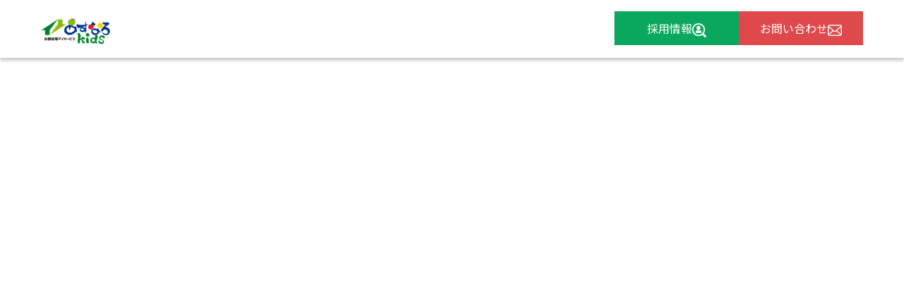

--- FILE ---
content_type: text/html; charset=UTF-8
request_url: https://asunaro-kids.com/author/asunaro-123/
body_size: 8010
content:
<!DOCTYPE html>
<html lang="ja">

<head>
  <meta charset="UTF-8">
  <meta http-equiv="X-UA-Compatible" content="IE=edge">
  <meta name="viewport" content="width=device-width, initial-scale=1.0">
  <title>名古屋市の放課後等デイサービス｜あすなろkids</title>
  <meta name="description" content="あすなろkidsは、名古屋市中村区の放課後等デイサービス。己書や学習支援を通じて、子どもたちの自己表現力・学力向上をサポートします。無料体験・見学受付中！">
  <link rel="canonical" href="https://asunaro-kids.com">
  <meta property="og:locale" content="ja_JP">
  <meta property="og:type" content="website">
  <meta property="og:title" content="名古屋市の放課後等デイサービス｜あすなろkids" />
  <meta property="og:description" content="あすなろkidsは、名古屋市中村区の放課後等デイサービス。己書や学習支援を通じて、子どもたちの自己表現力・学力向上をサポートします。無料体験・見学受付中！">
  <meta property="og:url" content="https://asunaro-kids.com">
  <meta property="og:site_name" content="名古屋市の放課後等デイサービス｜あすなろkids">
  <meta property="og:image" content="https://asunaro-kids.com/wp-content/themes/asunaro-2/assets/img/ogp.jpg">
  <meta name="twitter:card" content="summary_large_image">
  <link rel="preconnect" href="https://fonts.gstatic.com">
  <link rel="stylesheet" href="https://unpkg.com/swiper@7/swiper-bundle.min.css" />
  <script src="https://unpkg.com/swiper@7/swiper-bundle.min.js"></script>
  <link rel="stylesheet" href="https://unpkg.com/scroll-hint@latest/css/scroll-hint.css">
  <script src="https://unpkg.com/scroll-hint@latest/js/scroll-hint.min.js"></script>
  <link rel="preconnect" href="https://fonts.googleapis.com">
  <link rel="preconnect" href="https://fonts.gstatic.com" crossorigin>
  <link href="https://fonts.googleapis.com/css2?family=Noto+Serif+JP:wght@200..900&family=Unbounded:wght@200..900&display=swap" rel="stylesheet">
  <link href="https://fonts.googleapis.com/css2?family=Noto+Sans+JP:wght@100..900&family=Outfit:wght@100..900&family=Plus+Jakarta+Sans:ital,wght@0,200..800;1,200..800&family=Zen+Maru+Gothic&display=swap" rel="stylesheet">
  <link rel="stylesheet" href="https://asunaro-kids.com/wp-content/themes/asunaro-2/assets/scss/style.css">
  <!-- Global site tag (gtag.js) - Google Analytics -->
<script async src="https://www.googletagmanager.com/gtag/js?id=G-K8HZXHH69W"></script>
<script>
  window.dataLayer = window.dataLayer || [];
  function gtag(){dataLayer.push(arguments);}
  gtag('js', new Date());

  gtag('config', 'G-K8HZXHH69W');
</script>
<!-- //Google Analytics -->
  <meta name='robots' content='max-image-preview:large' />
<link rel='dns-prefetch' href='//cdnjs.cloudflare.com' />
<link rel="alternate" type="application/rss+xml" title="名古屋市の放課後等デイサービス｜あすなろkids &raquo; asunaro-123 による投稿のフィード" href="https://asunaro-kids.com/author/asunaro-123/feed/" />
<style id='wp-img-auto-sizes-contain-inline-css' type='text/css'>
img:is([sizes=auto i],[sizes^="auto," i]){contain-intrinsic-size:3000px 1500px}
/*# sourceURL=wp-img-auto-sizes-contain-inline-css */
</style>
<style id='wp-emoji-styles-inline-css' type='text/css'>

	img.wp-smiley, img.emoji {
		display: inline !important;
		border: none !important;
		box-shadow: none !important;
		height: 1em !important;
		width: 1em !important;
		margin: 0 0.07em !important;
		vertical-align: -0.1em !important;
		background: none !important;
		padding: 0 !important;
	}
/*# sourceURL=wp-emoji-styles-inline-css */
</style>
<style id='wp-block-library-inline-css' type='text/css'>
:root{--wp-block-synced-color:#7a00df;--wp-block-synced-color--rgb:122,0,223;--wp-bound-block-color:var(--wp-block-synced-color);--wp-editor-canvas-background:#ddd;--wp-admin-theme-color:#007cba;--wp-admin-theme-color--rgb:0,124,186;--wp-admin-theme-color-darker-10:#006ba1;--wp-admin-theme-color-darker-10--rgb:0,107,160.5;--wp-admin-theme-color-darker-20:#005a87;--wp-admin-theme-color-darker-20--rgb:0,90,135;--wp-admin-border-width-focus:2px}@media (min-resolution:192dpi){:root{--wp-admin-border-width-focus:1.5px}}.wp-element-button{cursor:pointer}:root .has-very-light-gray-background-color{background-color:#eee}:root .has-very-dark-gray-background-color{background-color:#313131}:root .has-very-light-gray-color{color:#eee}:root .has-very-dark-gray-color{color:#313131}:root .has-vivid-green-cyan-to-vivid-cyan-blue-gradient-background{background:linear-gradient(135deg,#00d084,#0693e3)}:root .has-purple-crush-gradient-background{background:linear-gradient(135deg,#34e2e4,#4721fb 50%,#ab1dfe)}:root .has-hazy-dawn-gradient-background{background:linear-gradient(135deg,#faaca8,#dad0ec)}:root .has-subdued-olive-gradient-background{background:linear-gradient(135deg,#fafae1,#67a671)}:root .has-atomic-cream-gradient-background{background:linear-gradient(135deg,#fdd79a,#004a59)}:root .has-nightshade-gradient-background{background:linear-gradient(135deg,#330968,#31cdcf)}:root .has-midnight-gradient-background{background:linear-gradient(135deg,#020381,#2874fc)}:root{--wp--preset--font-size--normal:16px;--wp--preset--font-size--huge:42px}.has-regular-font-size{font-size:1em}.has-larger-font-size{font-size:2.625em}.has-normal-font-size{font-size:var(--wp--preset--font-size--normal)}.has-huge-font-size{font-size:var(--wp--preset--font-size--huge)}.has-text-align-center{text-align:center}.has-text-align-left{text-align:left}.has-text-align-right{text-align:right}.has-fit-text{white-space:nowrap!important}#end-resizable-editor-section{display:none}.aligncenter{clear:both}.items-justified-left{justify-content:flex-start}.items-justified-center{justify-content:center}.items-justified-right{justify-content:flex-end}.items-justified-space-between{justify-content:space-between}.screen-reader-text{border:0;clip-path:inset(50%);height:1px;margin:-1px;overflow:hidden;padding:0;position:absolute;width:1px;word-wrap:normal!important}.screen-reader-text:focus{background-color:#ddd;clip-path:none;color:#444;display:block;font-size:1em;height:auto;left:5px;line-height:normal;padding:15px 23px 14px;text-decoration:none;top:5px;width:auto;z-index:100000}html :where(.has-border-color){border-style:solid}html :where([style*=border-top-color]){border-top-style:solid}html :where([style*=border-right-color]){border-right-style:solid}html :where([style*=border-bottom-color]){border-bottom-style:solid}html :where([style*=border-left-color]){border-left-style:solid}html :where([style*=border-width]){border-style:solid}html :where([style*=border-top-width]){border-top-style:solid}html :where([style*=border-right-width]){border-right-style:solid}html :where([style*=border-bottom-width]){border-bottom-style:solid}html :where([style*=border-left-width]){border-left-style:solid}html :where(img[class*=wp-image-]){height:auto;max-width:100%}:where(figure){margin:0 0 1em}html :where(.is-position-sticky){--wp-admin--admin-bar--position-offset:var(--wp-admin--admin-bar--height,0px)}@media screen and (max-width:600px){html :where(.is-position-sticky){--wp-admin--admin-bar--position-offset:0px}}

/*# sourceURL=wp-block-library-inline-css */
</style><style id='global-styles-inline-css' type='text/css'>
:root{--wp--preset--aspect-ratio--square: 1;--wp--preset--aspect-ratio--4-3: 4/3;--wp--preset--aspect-ratio--3-4: 3/4;--wp--preset--aspect-ratio--3-2: 3/2;--wp--preset--aspect-ratio--2-3: 2/3;--wp--preset--aspect-ratio--16-9: 16/9;--wp--preset--aspect-ratio--9-16: 9/16;--wp--preset--color--black: #000000;--wp--preset--color--cyan-bluish-gray: #abb8c3;--wp--preset--color--white: #ffffff;--wp--preset--color--pale-pink: #f78da7;--wp--preset--color--vivid-red: #cf2e2e;--wp--preset--color--luminous-vivid-orange: #ff6900;--wp--preset--color--luminous-vivid-amber: #fcb900;--wp--preset--color--light-green-cyan: #7bdcb5;--wp--preset--color--vivid-green-cyan: #00d084;--wp--preset--color--pale-cyan-blue: #8ed1fc;--wp--preset--color--vivid-cyan-blue: #0693e3;--wp--preset--color--vivid-purple: #9b51e0;--wp--preset--gradient--vivid-cyan-blue-to-vivid-purple: linear-gradient(135deg,rgb(6,147,227) 0%,rgb(155,81,224) 100%);--wp--preset--gradient--light-green-cyan-to-vivid-green-cyan: linear-gradient(135deg,rgb(122,220,180) 0%,rgb(0,208,130) 100%);--wp--preset--gradient--luminous-vivid-amber-to-luminous-vivid-orange: linear-gradient(135deg,rgb(252,185,0) 0%,rgb(255,105,0) 100%);--wp--preset--gradient--luminous-vivid-orange-to-vivid-red: linear-gradient(135deg,rgb(255,105,0) 0%,rgb(207,46,46) 100%);--wp--preset--gradient--very-light-gray-to-cyan-bluish-gray: linear-gradient(135deg,rgb(238,238,238) 0%,rgb(169,184,195) 100%);--wp--preset--gradient--cool-to-warm-spectrum: linear-gradient(135deg,rgb(74,234,220) 0%,rgb(151,120,209) 20%,rgb(207,42,186) 40%,rgb(238,44,130) 60%,rgb(251,105,98) 80%,rgb(254,248,76) 100%);--wp--preset--gradient--blush-light-purple: linear-gradient(135deg,rgb(255,206,236) 0%,rgb(152,150,240) 100%);--wp--preset--gradient--blush-bordeaux: linear-gradient(135deg,rgb(254,205,165) 0%,rgb(254,45,45) 50%,rgb(107,0,62) 100%);--wp--preset--gradient--luminous-dusk: linear-gradient(135deg,rgb(255,203,112) 0%,rgb(199,81,192) 50%,rgb(65,88,208) 100%);--wp--preset--gradient--pale-ocean: linear-gradient(135deg,rgb(255,245,203) 0%,rgb(182,227,212) 50%,rgb(51,167,181) 100%);--wp--preset--gradient--electric-grass: linear-gradient(135deg,rgb(202,248,128) 0%,rgb(113,206,126) 100%);--wp--preset--gradient--midnight: linear-gradient(135deg,rgb(2,3,129) 0%,rgb(40,116,252) 100%);--wp--preset--font-size--small: 13px;--wp--preset--font-size--medium: 20px;--wp--preset--font-size--large: 36px;--wp--preset--font-size--x-large: 42px;--wp--preset--spacing--20: 0.44rem;--wp--preset--spacing--30: 0.67rem;--wp--preset--spacing--40: 1rem;--wp--preset--spacing--50: 1.5rem;--wp--preset--spacing--60: 2.25rem;--wp--preset--spacing--70: 3.38rem;--wp--preset--spacing--80: 5.06rem;--wp--preset--shadow--natural: 6px 6px 9px rgba(0, 0, 0, 0.2);--wp--preset--shadow--deep: 12px 12px 50px rgba(0, 0, 0, 0.4);--wp--preset--shadow--sharp: 6px 6px 0px rgba(0, 0, 0, 0.2);--wp--preset--shadow--outlined: 6px 6px 0px -3px rgb(255, 255, 255), 6px 6px rgb(0, 0, 0);--wp--preset--shadow--crisp: 6px 6px 0px rgb(0, 0, 0);}:where(.is-layout-flex){gap: 0.5em;}:where(.is-layout-grid){gap: 0.5em;}body .is-layout-flex{display: flex;}.is-layout-flex{flex-wrap: wrap;align-items: center;}.is-layout-flex > :is(*, div){margin: 0;}body .is-layout-grid{display: grid;}.is-layout-grid > :is(*, div){margin: 0;}:where(.wp-block-columns.is-layout-flex){gap: 2em;}:where(.wp-block-columns.is-layout-grid){gap: 2em;}:where(.wp-block-post-template.is-layout-flex){gap: 1.25em;}:where(.wp-block-post-template.is-layout-grid){gap: 1.25em;}.has-black-color{color: var(--wp--preset--color--black) !important;}.has-cyan-bluish-gray-color{color: var(--wp--preset--color--cyan-bluish-gray) !important;}.has-white-color{color: var(--wp--preset--color--white) !important;}.has-pale-pink-color{color: var(--wp--preset--color--pale-pink) !important;}.has-vivid-red-color{color: var(--wp--preset--color--vivid-red) !important;}.has-luminous-vivid-orange-color{color: var(--wp--preset--color--luminous-vivid-orange) !important;}.has-luminous-vivid-amber-color{color: var(--wp--preset--color--luminous-vivid-amber) !important;}.has-light-green-cyan-color{color: var(--wp--preset--color--light-green-cyan) !important;}.has-vivid-green-cyan-color{color: var(--wp--preset--color--vivid-green-cyan) !important;}.has-pale-cyan-blue-color{color: var(--wp--preset--color--pale-cyan-blue) !important;}.has-vivid-cyan-blue-color{color: var(--wp--preset--color--vivid-cyan-blue) !important;}.has-vivid-purple-color{color: var(--wp--preset--color--vivid-purple) !important;}.has-black-background-color{background-color: var(--wp--preset--color--black) !important;}.has-cyan-bluish-gray-background-color{background-color: var(--wp--preset--color--cyan-bluish-gray) !important;}.has-white-background-color{background-color: var(--wp--preset--color--white) !important;}.has-pale-pink-background-color{background-color: var(--wp--preset--color--pale-pink) !important;}.has-vivid-red-background-color{background-color: var(--wp--preset--color--vivid-red) !important;}.has-luminous-vivid-orange-background-color{background-color: var(--wp--preset--color--luminous-vivid-orange) !important;}.has-luminous-vivid-amber-background-color{background-color: var(--wp--preset--color--luminous-vivid-amber) !important;}.has-light-green-cyan-background-color{background-color: var(--wp--preset--color--light-green-cyan) !important;}.has-vivid-green-cyan-background-color{background-color: var(--wp--preset--color--vivid-green-cyan) !important;}.has-pale-cyan-blue-background-color{background-color: var(--wp--preset--color--pale-cyan-blue) !important;}.has-vivid-cyan-blue-background-color{background-color: var(--wp--preset--color--vivid-cyan-blue) !important;}.has-vivid-purple-background-color{background-color: var(--wp--preset--color--vivid-purple) !important;}.has-black-border-color{border-color: var(--wp--preset--color--black) !important;}.has-cyan-bluish-gray-border-color{border-color: var(--wp--preset--color--cyan-bluish-gray) !important;}.has-white-border-color{border-color: var(--wp--preset--color--white) !important;}.has-pale-pink-border-color{border-color: var(--wp--preset--color--pale-pink) !important;}.has-vivid-red-border-color{border-color: var(--wp--preset--color--vivid-red) !important;}.has-luminous-vivid-orange-border-color{border-color: var(--wp--preset--color--luminous-vivid-orange) !important;}.has-luminous-vivid-amber-border-color{border-color: var(--wp--preset--color--luminous-vivid-amber) !important;}.has-light-green-cyan-border-color{border-color: var(--wp--preset--color--light-green-cyan) !important;}.has-vivid-green-cyan-border-color{border-color: var(--wp--preset--color--vivid-green-cyan) !important;}.has-pale-cyan-blue-border-color{border-color: var(--wp--preset--color--pale-cyan-blue) !important;}.has-vivid-cyan-blue-border-color{border-color: var(--wp--preset--color--vivid-cyan-blue) !important;}.has-vivid-purple-border-color{border-color: var(--wp--preset--color--vivid-purple) !important;}.has-vivid-cyan-blue-to-vivid-purple-gradient-background{background: var(--wp--preset--gradient--vivid-cyan-blue-to-vivid-purple) !important;}.has-light-green-cyan-to-vivid-green-cyan-gradient-background{background: var(--wp--preset--gradient--light-green-cyan-to-vivid-green-cyan) !important;}.has-luminous-vivid-amber-to-luminous-vivid-orange-gradient-background{background: var(--wp--preset--gradient--luminous-vivid-amber-to-luminous-vivid-orange) !important;}.has-luminous-vivid-orange-to-vivid-red-gradient-background{background: var(--wp--preset--gradient--luminous-vivid-orange-to-vivid-red) !important;}.has-very-light-gray-to-cyan-bluish-gray-gradient-background{background: var(--wp--preset--gradient--very-light-gray-to-cyan-bluish-gray) !important;}.has-cool-to-warm-spectrum-gradient-background{background: var(--wp--preset--gradient--cool-to-warm-spectrum) !important;}.has-blush-light-purple-gradient-background{background: var(--wp--preset--gradient--blush-light-purple) !important;}.has-blush-bordeaux-gradient-background{background: var(--wp--preset--gradient--blush-bordeaux) !important;}.has-luminous-dusk-gradient-background{background: var(--wp--preset--gradient--luminous-dusk) !important;}.has-pale-ocean-gradient-background{background: var(--wp--preset--gradient--pale-ocean) !important;}.has-electric-grass-gradient-background{background: var(--wp--preset--gradient--electric-grass) !important;}.has-midnight-gradient-background{background: var(--wp--preset--gradient--midnight) !important;}.has-small-font-size{font-size: var(--wp--preset--font-size--small) !important;}.has-medium-font-size{font-size: var(--wp--preset--font-size--medium) !important;}.has-large-font-size{font-size: var(--wp--preset--font-size--large) !important;}.has-x-large-font-size{font-size: var(--wp--preset--font-size--x-large) !important;}
/*# sourceURL=global-styles-inline-css */
</style>

<style id='classic-theme-styles-inline-css' type='text/css'>
/*! This file is auto-generated */
.wp-block-button__link{color:#fff;background-color:#32373c;border-radius:9999px;box-shadow:none;text-decoration:none;padding:calc(.667em + 2px) calc(1.333em + 2px);font-size:1.125em}.wp-block-file__button{background:#32373c;color:#fff;text-decoration:none}
/*# sourceURL=/wp-includes/css/classic-themes.min.css */
</style>
<link rel='stylesheet' id='wp-pagenavi-css' href='https://asunaro-kids.com/wp-content/plugins/wp-pagenavi/pagenavi-css.css?ver=2.70' type='text/css' media='all' />
<script type="text/javascript" src="https://asunaro-kids.com/wp-includes/js/jquery/jquery.min.js?ver=3.7.1" id="jquery-core-js"></script>
<script type="text/javascript" src="https://asunaro-kids.com/wp-includes/js/jquery/jquery-migrate.min.js?ver=3.4.1" id="jquery-migrate-js"></script>
<script type="text/javascript" src="https://asunaro-kids.com/wp-content/themes/asunaro-2/assets/js/header-bg.js?ver=6.9" id="header-bg-script-js"></script>
<script type="text/javascript" src="https://asunaro-kids.com/wp-content/themes/asunaro-2/assets/js/scroll.js?ver=6.9" id="scroll-script-js"></script>
<script type="text/javascript" src="https://asunaro-kids.com/wp-content/themes/asunaro-2/assets/js/accordion.js?ver=6.9" id="accordion-script-js"></script>
<script type="text/javascript" src="//cdnjs.cloudflare.com/ajax/libs/jquery-easing/1.4.1/jquery.easing.min.js?ver=6.9" id="jquery-easing-js"></script>
<link rel="https://api.w.org/" href="https://asunaro-kids.com/wp-json/" /><link rel="alternate" title="JSON" type="application/json" href="https://asunaro-kids.com/wp-json/wp/v2/users/1" /><link rel="EditURI" type="application/rsd+xml" title="RSD" href="https://asunaro-kids.com/xmlrpc.php?rsd" />
<meta name="generator" content="WordPress 6.9" />
<link rel="icon" href="https://asunaro-kids.com/wp-content/uploads/2025/03/cropped-ファビコン_あすなろKids-1-32x32.jpg" sizes="32x32" />
<link rel="icon" href="https://asunaro-kids.com/wp-content/uploads/2025/03/cropped-ファビコン_あすなろKids-1-192x192.jpg" sizes="192x192" />
<link rel="apple-touch-icon" href="https://asunaro-kids.com/wp-content/uploads/2025/03/cropped-ファビコン_あすなろKids-1-180x180.jpg" />
<meta name="msapplication-TileImage" content="https://asunaro-kids.com/wp-content/uploads/2025/03/cropped-ファビコン_あすなろKids-1-270x270.jpg" />
</head>

<body class="archive author author-asunaro-123 author-1 wp-theme-asunaro-2">

  <!-- ヘッダー 　-->
  <header class="l-header">
    <div class="l-header__inner">
      <h1 class="l-header__logo max1000_none"><a href="https://asunaro-kids.com/"><img src="https://asunaro-kids.com/wp-content/themes/asunaro-2/assets/img/h_logo.png" alt="ロゴ"></a></h1>
      <h1 class="l-header__logo max1000_block"><a href="https://asunaro-kids.com/"><img src="https://asunaro-kids.com/wp-content/themes/asunaro-2/assets/img/h_logo.png" alt="ロゴ"></a></h1>
      <div class="h_cvs">
        <a href="https://asunaro-kids.com/recruit" target="_blank" class="h_cv01 h_cv">
          <p class="h_text">採用情報</p>
          <div class="h_icons01">
            <div class="h_icon_pc "><img src="https://asunaro-kids.com/wp-content/themes/asunaro-2/assets/img/h_logo01.png" alt="採用情報"></div>
            <div class="h_icon_sp"><img src="https://asunaro-kids.com/wp-content/themes/asunaro-2/assets/img/h_hover01.png" alt="採用情報"></div>
          </div>
        </a>
        <a href="mailto:info@asunaro-kids.com" target="_blank" class="h_cv02 h_cv">
          <p class="h_text">お問い合わせ</p>
          <div class="h_icons02">
            <div class="h_icon_pc"><img src="https://asunaro-kids.com/wp-content/themes/asunaro-2/assets/img/h_logo02.png" alt="採用情報"></div>
            <div class="h_icon_sp"><img src="https://asunaro-kids.com/wp-content/themes/asunaro-2/assets/img/h_hover02.png" alt="採用情報"></div>
          </div>
        </a>
      </div>

      <div class="l-navbtn" id="js-navbtn">
        <span class="l-navbtn__bar m-top"></span>
        <span class="l-navbtn__bar m-middle"></span>
        <span class="l-navbtn__bar m-bottom"></span>
      </div>

      <nav class="l-gnav" id="js-nav">
        <!-- <a href="#" class="l-gnav__logo u-pc-none"><img src="https://asunaro-kids.com/wp-content/themes/asunaro-2/assets/img/common/logo_wh.png" alt="ロゴ"></a> -->
        <div class="nav_white"></div>
        <div class="nav_contents">
          <div class="nav_content">
            <a href="https://asunaro-kids.com/">
              <p class="nav_ttl">トップページ</p>
            </a>
            <a href="https://asunaro-kids.com/#kids" class="l-gnav__link">
              <p class="nav_section">ーあすなろKidsについて</p>
            </a>
            <a href="https://asunaro-kids.com/#policy" class="l-gnav__link">
              <p class="nav_section">ー運営方針</p>
            </a>
            <a href="https://asunaro-kids.com/#program" class="l-gnav__link">
              <p class="nav_section">ーあすなろkidsのプログラム</p>
            </a>
            <a href="https://asunaro-kids.com/#schedule" class="l-gnav__link">
              <p class="nav_section">ー1日の流れ</p>
            </a>
            <a href="https://asunaro-kids.com/#blog" class="l-gnav__link">
              <p class="nav_section">ーブログ/お知らせ</p>
            </a>
            <a href="https://asunaro-kids.com/#price" class="l-gnav__link">
              <p class="nav_section">ー放課後デイサービスの利用料金</p>
            </a>
            <a href="https://asunaro-kids.com/#flow" class="l-gnav__link">
              <p class="nav_section">ーご利用までの流れ</p>
            </a>
            <a href="https://asunaro-kids.com/#access" class="l-gnav__link">
              <p class="nav_section">ーアクセス</p>
            </a>
            <a href="https://asunaro-kids.com/recruit" class="l-gnav__link">
              <p class="nav_ttl">採用情報</p>
            </a>
            <a href="https://asunaro-kids.com/blog-news" class="l-gnav__link">
              <p class="nav_ttl">ブログ/お知らせ</p>
            </a>
          </div>
          <div class="nav_cvs">
            <a href="https://asunaro-kids.com/recruit" target="_blank" class="h_cv01 h_cv">
              <p class="h_text h_text01">採用情報</p>
              <div class="h_icons01">
                <div class="h_icon_pc "><img src="https://asunaro-kids.com/wp-content/themes/asunaro-2/assets/img/h_hover01.png" alt="採用情報"></div>
                <div class="h_icon_sp"><img src="https://asunaro-kids.com/wp-content/themes/asunaro-2/assets/img/h_hover01.png" alt="採用情報"></div>
              </div>
            </a>
            <a href="mailto:info@asunaro-kids.com" target="_blank" class="h_cv02 h_cv">
              <p class="h_text">お問い合わせ</p>
              <div class="h_icons02">
                <div class="h_icon_pc"><img src="https://asunaro-kids.com/wp-content/themes/asunaro-2/assets/img/h_logo02.png" alt="採用情報"></div>
                <div class="h_icon_sp"><img src="https://asunaro-kids.com/wp-content/themes/asunaro-2/assets/img/h_hover02.png" alt="採用情報"></div>
              </div>
            </a>
          </div>
        </div>
      </nav>
    </div>
  </header><!-- ヘッダー　終わり-->




  <main class="l-main">


</main>

<!-- フッター -->
<footer class="footer fadeIn">
  <div class="footer_container">
    <a href="https://asunaro-kids.com/#top" class="footer_arrow footer_btn">
      <img class="footer_text" src="https://asunaro-kids.com/wp-content/themes/asunaro-2/assets/img/footer_arrow.svg" alt="矢印">
      <img class="footer_text" src="https://asunaro-kids.com/wp-content/themes/asunaro-2/assets/img/footer_arrow.svg" alt="矢印">
    </a>
    <div class="footer_logos">
      <a href="https://ishin-juku.com/" target="_blank" class="footer_logo hover_opacity"><img src="https://asunaro-kids.com/wp-content/themes/asunaro-2/assets/img/footer_logo01.png" alt="ロゴ"></a>
      <a href="https://www.onoresho.jp/" target="_blank" class="footer_logo hover_opacity"><img src="https://asunaro-kids.com/wp-content/themes/asunaro-2/assets/img/footer_logo02.png" alt="ロゴ"></a>
      <div target="_blank" class="footer_logo"><img src="https://asunaro-kids.com/wp-content/themes/asunaro-2/assets/img/footer_logo03.png" alt="ロゴ"></div>
    </div>
    <div class="logo_asunaros">
      <a href="https://asunaro-kids.com/">
        <div class="logo_asunaro"><img src="https://asunaro-kids.com/wp-content/themes/asunaro-2/assets/img/logo_asunaro.png" alt="ロゴ"></div>
      </a>
      <p class="copyright">© asunarojyuku. ALL RIGHTS RESERVED.</p>
    </div>

  </div>
</footer>
<div class="float">
  <div class="float_container">
    <div class="float_imgs">
      <a href="https://asunaro-kids.com/recruit"><img class="float_img" src="https://asunaro-kids.com/wp-content/themes/asunaro-2/assets/img/loading01.png" alt="採用情報"></a>
      <a href="mailto:info@asunaro-kids.com" target="_blank"><img class="float_img" src="https://asunaro-kids.com/wp-content/themes/asunaro-2/assets/img/loading02.png" alt="採用情報"></a>
    </div>
  </div>
</div>



<script src="https://code.jquery.com/jquery-3.4.1.min.js" integrity="sha256-CSXorXvZcTkaix6Yvo6HppcZGetbYMGWSFlBw8HfCJo=" crossorigin="anonymous"></script>
<!-- <script src="https://cdn.jsdelivr.net/npm/slick-carousel@1.8.1/slick/slick.min.js"></script> -->
<script src="https://coco-factory.jp/ugokuweb/wp-content/themes/ugokuweb/data/6-1-7/js/6-1-7.js"></script>

<script src="https://asunaro-kids.com/wp-content/themes/asunaro-2/assets/js/plugins/jquery.min.js"></script>
<!-- <script src="https://cdnjs.cloudflare.com/ajax/libs/jquery-easing/1.4.1/jquery.easing.min.js"></script> -->
<script src="https://asunaro-kids.com/wp-content/themes/asunaro-2/assets/js/common.js"></script>
<script src="https://asunaro-kids.com/wp-content/themes/asunaro-2/assets/js/accordion.js"></script>
<script type="speculationrules">
{"prefetch":[{"source":"document","where":{"and":[{"href_matches":"/*"},{"not":{"href_matches":["/wp-*.php","/wp-admin/*","/wp-content/uploads/*","/wp-content/*","/wp-content/plugins/*","/wp-content/themes/asunaro-2/*","/*\\?(.+)"]}},{"not":{"selector_matches":"a[rel~=\"nofollow\"]"}},{"not":{"selector_matches":".no-prefetch, .no-prefetch a"}}]},"eagerness":"conservative"}]}
</script>
<script id="wp-emoji-settings" type="application/json">
{"baseUrl":"https://s.w.org/images/core/emoji/17.0.2/72x72/","ext":".png","svgUrl":"https://s.w.org/images/core/emoji/17.0.2/svg/","svgExt":".svg","source":{"concatemoji":"https://asunaro-kids.com/wp-includes/js/wp-emoji-release.min.js?ver=6.9"}}
</script>
<script type="module">
/* <![CDATA[ */
/*! This file is auto-generated */
const a=JSON.parse(document.getElementById("wp-emoji-settings").textContent),o=(window._wpemojiSettings=a,"wpEmojiSettingsSupports"),s=["flag","emoji"];function i(e){try{var t={supportTests:e,timestamp:(new Date).valueOf()};sessionStorage.setItem(o,JSON.stringify(t))}catch(e){}}function c(e,t,n){e.clearRect(0,0,e.canvas.width,e.canvas.height),e.fillText(t,0,0);t=new Uint32Array(e.getImageData(0,0,e.canvas.width,e.canvas.height).data);e.clearRect(0,0,e.canvas.width,e.canvas.height),e.fillText(n,0,0);const a=new Uint32Array(e.getImageData(0,0,e.canvas.width,e.canvas.height).data);return t.every((e,t)=>e===a[t])}function p(e,t){e.clearRect(0,0,e.canvas.width,e.canvas.height),e.fillText(t,0,0);var n=e.getImageData(16,16,1,1);for(let e=0;e<n.data.length;e++)if(0!==n.data[e])return!1;return!0}function u(e,t,n,a){switch(t){case"flag":return n(e,"\ud83c\udff3\ufe0f\u200d\u26a7\ufe0f","\ud83c\udff3\ufe0f\u200b\u26a7\ufe0f")?!1:!n(e,"\ud83c\udde8\ud83c\uddf6","\ud83c\udde8\u200b\ud83c\uddf6")&&!n(e,"\ud83c\udff4\udb40\udc67\udb40\udc62\udb40\udc65\udb40\udc6e\udb40\udc67\udb40\udc7f","\ud83c\udff4\u200b\udb40\udc67\u200b\udb40\udc62\u200b\udb40\udc65\u200b\udb40\udc6e\u200b\udb40\udc67\u200b\udb40\udc7f");case"emoji":return!a(e,"\ud83e\u1fac8")}return!1}function f(e,t,n,a){let r;const o=(r="undefined"!=typeof WorkerGlobalScope&&self instanceof WorkerGlobalScope?new OffscreenCanvas(300,150):document.createElement("canvas")).getContext("2d",{willReadFrequently:!0}),s=(o.textBaseline="top",o.font="600 32px Arial",{});return e.forEach(e=>{s[e]=t(o,e,n,a)}),s}function r(e){var t=document.createElement("script");t.src=e,t.defer=!0,document.head.appendChild(t)}a.supports={everything:!0,everythingExceptFlag:!0},new Promise(t=>{let n=function(){try{var e=JSON.parse(sessionStorage.getItem(o));if("object"==typeof e&&"number"==typeof e.timestamp&&(new Date).valueOf()<e.timestamp+604800&&"object"==typeof e.supportTests)return e.supportTests}catch(e){}return null}();if(!n){if("undefined"!=typeof Worker&&"undefined"!=typeof OffscreenCanvas&&"undefined"!=typeof URL&&URL.createObjectURL&&"undefined"!=typeof Blob)try{var e="postMessage("+f.toString()+"("+[JSON.stringify(s),u.toString(),c.toString(),p.toString()].join(",")+"));",a=new Blob([e],{type:"text/javascript"});const r=new Worker(URL.createObjectURL(a),{name:"wpTestEmojiSupports"});return void(r.onmessage=e=>{i(n=e.data),r.terminate(),t(n)})}catch(e){}i(n=f(s,u,c,p))}t(n)}).then(e=>{for(const n in e)a.supports[n]=e[n],a.supports.everything=a.supports.everything&&a.supports[n],"flag"!==n&&(a.supports.everythingExceptFlag=a.supports.everythingExceptFlag&&a.supports[n]);var t;a.supports.everythingExceptFlag=a.supports.everythingExceptFlag&&!a.supports.flag,a.supports.everything||((t=a.source||{}).concatemoji?r(t.concatemoji):t.wpemoji&&t.twemoji&&(r(t.twemoji),r(t.wpemoji)))});
//# sourceURL=https://asunaro-kids.com/wp-includes/js/wp-emoji-loader.min.js
/* ]]> */
</script>
				<script type="text/javascript">
					jQuery.noConflict();
					(
						function ( $ ) {
							$( function () {
								$( "area[href*=\\#],a[href*=\\#]:not([href=\\#]):not([href^='\\#tab']):not([href^='\\#quicktab']):not([href^='\\#pane'])" ).click( function () {
									if ( location.pathname.replace( /^\//, '' ) == this.pathname.replace( /^\//, '' ) && location.hostname == this.hostname ) {
										var target = $( this.hash );
										target = target.length ? target : $( '[name=' + this.hash.slice( 1 ) + ']' );
										if ( target.length ) {
											$( 'html,body' ).animate( {
												scrollTop: target.offset().top - 135											},1000 , 'easeInQuint' );
											return false;
										}
									}
								} );
							} );
						}
					)( jQuery );
				</script>
			</body>

</html>

--- FILE ---
content_type: text/css
request_url: https://asunaro-kids.com/wp-content/themes/asunaro-2/assets/scss/style.css
body_size: 27704
content:
@charset "UTF-8";
/*
Theme Name:KabuK Style
Theme URI:
Description:WordPress Original Theme for KabuK Style
Text Domain: kabukstyle_theme
Version:1.0.0
*/
/* -----------------------------------------------------------------
 Foundation
----------------------------------------------------------------- */
/*======================
  reset
======================*/
html,
body,
div,
span,
iframe,
h1,
h2,
h3,
h4,
p,
a,
img,
dl,
dt,
dd,
ol,
ul,
li,
label,
table,
tbody,
tr,
th,
td,
figure,
blockquote {
  padding: 0;
  margin: 0;
  border: 0;
  vertical-align: baseline;
  box-sizing: border-box;
}

article,
aside,
figure,
footer,
header,
nav,
section {
  display: block;
}

h1,
h2,
h3,
h4,
h5,
h6 {
  font-weight: bold;
}

a {
  text-decoration: none;
  color: inherit;
  transition: 0.3s ease-in;
}

li {
  list-style: none;
}

img {
  max-width: 100%;
  height: auto;
  vertical-align: middle;
}

video {
  max-width: 100%;
  height: auto;
}

table {
  border-collapse: collapse;
  border-spacing: 0;
  table-layout: fixed;
}

input[type="submit"] {
  -webkit-appearance: none;
  border-radius: 0;
}

/************************
　スクロールアニメーション用
*************************/
.fadeIn {
  opacity: 0;
  transition: 800ms;
}
.fadeIn.is-scrolled {
  opacity: 1;
}

.fadeInUp {
  opacity: 0;
  transform: translateY(20px);
  transition: 800ms;
}
.fadeInUp.is-scrolled {
  opacity: 1;
  transform: translateY(0);
}

.fadeInLeft {
  opacity: 0;
  transform: translateX(-20px);
  transition: 800ms;
}
.fadeInLeft.is-scrolled {
  opacity: 1;
  transform: translateX(0);
}

.fadeInRight {
  opacity: 0;
  transform: translateX(20px);
  transition: 800ms;
}
.fadeInRight.is-scrolled {
  opacity: 1;
  transform: translateX(0);
}

.fadeInZoomOut {
  opacity: 0;
  transform: scale(1.05);
  transition: 800ms;
}
.fadeInZoomOut.is-scrolled {
  opacity: 1;
  transform: scale(1);
}

.fadeInZoomIn {
  opacity: 0;
  transform: scale(0.95);
  transition: 800ms;
}
.fadeInZoomIn.is-scrolled {
  opacity: 1;
  transform: scale(1);
}

/* ----------------------
  keyframes
---------------------- */
@keyframes fadeIn {
  from {
    opacity: 0;
  }
  to {
    opacity: 1;
  }
}
@keyframes fadeOut {
  from {
    opacity: 1;
  }
  to {
    opacity: 0;
  }
}
@keyframes btnLineOne {
  from {
    transform: scale(0, 1);
  }
  to {
    transform: scale(1, 1);
  }
}
@keyframes btnLine {
  from {
    transform: scale(0, 1);
  }
  to {
    transform: scale(2, 1);
  }
}
@keyframes scrollLine {
  from {
    transform: scale(1, 0);
  }
  to {
    transform: scale(1, 1);
  }
}
/*======================
  base
======================*/
body {
  color: #2f3337;
  font-family: "Noto Sans JP", "YakuHanJP", "Hiragino Sans",
    "ヒラギノ角ゴシック", "ヒラギノ角ゴ ProN W3", "Hiragino Kaku Gothic ProN",
    "メイリオ", Meiryo, "游ゴシック", "Yu Gothic", YuGothic, "源ノ角ゴシック JP",
    sans-serif;
  font-size: 14px;
  font-weight: 400;
  line-height: 1.8;
  letter-spacing: normal;
  word-wrap: break-word;
  overflow-wrap: break-word;
  overflow-x: hidden;
}

body.is-fixed {
  position: fixed;
  top: 0;
  left: 0;
  width: 100%;
  height: 100%;
  z-index: -1;
}

/*==========================================================================================================================================
    しゃす記載 共通コード .s_〇〇
==============================================================================================================================================*/

/*===========================================================
  コンテナ幅
============================================================*/

.s_ttls_container {
  max-width: 1200px;
  margin: 0 auto;
}

@media screen and (max-width: 1439px) {
  .s_ttls_container {
    max-width: 91%;
  }
}

.s_container1440 {
  max-width: 1440px;
  margin: 0 auto;
  padding: 40px 0px 40px 0px;
}

@media screen and (max-width: 767px) {
  .s_container1440 {
    max-width: 91%;
  }
}

.s_container1200 {
  max-width: 1200px;
  margin: 0 auto;
  padding: 40px 0px 40px 0px;
}

@media screen and (max-width: 1439px) {
  .s_container1200 {
    max-width: 91%;
  }
}

@media screen and (max-width: 500px) {
  .s_container1200 {
    padding: 32px 0px 30px 0px;
  }
}

@media screen and (max-width: 360px) {
  .s_container1200 {
    max-width: 96%;
  }
}

@media screen and (min-width: 1441px) {
  .s_container1200 {
    margin: 0 auto;
  }
}

@media screen and (min-width: 1900px) {
  .s_container1200 {
    max-width: 1200px;
  }
}

.s_container1180 {
  max-width: 1180px;
  margin: 0 auto;
}

@media screen and (max-width: 1200px) {
  .s_container1180 {
    max-width: 90%;
  }
}

.s_container1120 {
  max-width: 1120px;
  margin: 0 auto;
  padding: 80px 0px 80px 0px;
}

@media screen and (max-width: 1200px) {
  .s_container1120 {
    max-width: 90%;
    padding: 56px 0px 56px 0px;
  }
}

.bn_container1120 {
  max-width: 1120px;
  margin: 0 auto;
  padding: 180px 0px 120px 0px;
}

@media screen and (max-width: 1200px) {
  .bn_container1120 {
    max-width: 90%;
    padding: 120px 0px 56px 0px;
  }
}

.s_container840 {
  max-width: 840px;
  margin: 0 auto;
  padding: 96px 0px 96px 0px;
}

@media screen and (max-width: 900px) {
  .s_container840 {
    max-width: 90%;
    padding: 56px 0px 56px 0px;
  }
}

.s_container740 {
  max-width: 740px;
  margin: 0 auto;
  padding: 96px 0px 96px 0px;
}

@media screen and (max-width: 750px) {
  .s_container740 {
    max-width: 90%;
    padding: 56px 0px 56px 0px;
  }
}

.s_container610 {
  max-width: 610px;
  margin: 0 auto;
  padding: 96px 0px 96px 0px;
}

@media screen and (max-width: 640px) {
  .s_container610 {
    max-width: 90%;
    padding: 56px 0px 56px 0px;
  }
}

.site_container {
  max-width: 701px;
  margin: 0 auto;
  padding: 96px 0px 96px 0px;
}

@media screen and (max-width: 900px) {
  .site_container {
    max-width: 90%;
    padding: 56px 0px 56px 0px;
  }
}

.c_container1200 {
  max-width: 1200px;
  margin: 0 auto;
  padding: 40px 0px 0px 0px;
}

@media screen and (max-width: 1439px) {
  .c_container1200 {
    max-width: 91%;
  }
}

@media screen and (max-width: 500px) {
  .c_container1200 {
    padding: 32px 0px 0px 0px;
  }
}

@media screen and (max-width: 360px) {
  .c_container1200 {
    max-width: 96%;
  }
}

@media screen and (min-width: 1441px) {
  .c_container1200 {
    margin: 0 auto;
  }
}

@media screen and (min-width: 1900px) {
  .c_container1200 {
    max-width: 1200px;
  }
}

.c_container840 {
  max-width: 840px;
  margin: 0 auto;
  padding: 40px 0px 0px 0px;
}

@media screen and (max-width: 900px) {
  .c_container840 {
    max-width: 91%;
  }
}

@media screen and (max-width: 500px) {
  .c_container840 {
    padding: 32px 0px 0px 0px;
  }
}

@media screen and (max-width: 360px) {
  .c_container840 {
    max-width: 96%;
  }
}

@media screen and (min-width: 1441px) {
  .c_container840 {
    margin: 0 auto;
  }
}

@media screen and (min-width: 1900px) {
  .c_container840 {
    max-width: 1200px;
  }
}

.p_container840 {
  max-width: 840px;
  margin: 0 auto;
  padding: 40px 0px 40px 0px;
}

@media screen and (max-width: 900px) {
  .p_container840 {
    max-width: 90%;
    padding: 20px 0px 20px 0px;
  }
}

.pb112 {
  padding-bottom: 112px;
}

@media screen and (max-width: 500px) {
  .pb112 {
    padding-bottom: 60px;
  }
}

.pr01 {
  width: 700px;
}

.pr02 {
  width: 718px;
}

.pr03 {
  width: 718px;
}

.pr04 {
  width: 718px;
}

.eiri_scroll {
  padding: 32px;
  border: 1px solid #b0b0b0;
  border-radius: 8px;
}

@media screen and (max-width: 500px) {
  .eiri_scroll {
    padding: 16px;
  }
}

.scroll-container {
  width: 100%;
  overflow-x: auto; /* 横スクロールを有効にする */
  white-space: nowrap; /* 子要素を一列に並べる */
}

.scroll-container img {
  display: inline-block; /* 画像をインラインブロック要素として表示 */
  height: auto;
  width: 150%; /* コンテナの幅を超える大きさに設定 */
}

.site_content {
  display: flex;
  align-items: center;
  gap: 16px 16px;
  flex-wrap: wrap;
  margin-top: 32px;
}

@media screen and (max-width: 800px) {
  .site_content {
    margin-top: 16px;
    gap: 16px 0px;
  }
}

.site_arrow {
  position: relative;
  display: flex;
  padding: 0 0 0 16px;
  vertical-align: middle;
  text-decoration: none;
  font-size: 15px;
}
.site_arrow::before,
.site_arrow::after {
  position: absolute;
  top: 0;
  bottom: 0;
  left: 0;
  margin: auto;
  content: "";
  vertical-align: middle;
}

.site_nav {
  display: flex;
  align-items: center;
  gap: 8px;
  width: 223px;
}

@media screen and (max-width: 800px) {
  .site_nav {
    width: 168px;
  }
}

.site_nav02 {
  display: flex;
  align-items: center;
  gap: 8px;
  width: 323px;
}

@media screen and (max-width: 800px) {
  .site_nav02 {
    width: 100%;
  }
}

.site_nav03 {
  display: flex;
  align-items: center;
  gap: 8px;
  width: 223px;
}

@media screen and (max-width: 800px) {
  .site_nav03 {
    width: 100%;
  }
}

/* .sample1-5{
  width: 223px;
}

@media screen and (max-width: 800px) {
  .sample1-5 {
    width: 150px;
  }
} */

.sample1-5::before {
  width: 15px;
  height: 15px;
  -webkit-border-radius: 50%;
  border-radius: 50%;
  background: #136eca;
}
.sample1-5::after {
  left: 4px !important;
  width: 3px;
  height: 3px;
  border-top: 1px solid #fff;
  border-right: 1px solid #fff;
  -webkit-transform: rotate(45deg);
  transform: rotate(45deg);
}

/*===========================================================
  プリンター 印刷
============================================================*/

@media screen and (max-width: 800px) {
  .printer {
    display: none;
  }
}

/*===========================================================
  背景グレー 見出し
============================================================*/

.s_ttls {
  background-color: #f1f7fe;
  padding: 40px 0px;
}

@media screen and (max-width: 500px) {
  .s_ttls {
    padding: 20px 0px;
  }
}

/*===========================================================
  タイトル 緑
============================================================*/

.s_title {
  font-size: 28px;
  line-height: 51px;
  color: #fff;
  background-color: #24a580;
  display: inline-flex;
  gap: 30px;
  align-items: center;
  padding: 0px 40px 0px 10px;
  margin-bottom: 40px;
}

@media screen and (max-width: 1439px) {
  .s_title {
    font-size: 28px;
    line-height: 51px;
    margin-bottom: 24px;
  }
}

@media screen and (max-width: 500px) {
  .s_title {
    padding: 0px 8px 0px 8px;
    font-size: 24px;
    gap: 16px;
  }
}

.s_circle {
  width: 15px;
  height: 15px;
  border-radius: 50%;
  background: #fff; /*背景色*/
}

.g_circle {
  width: 20px;
  height: 20px;
  border-radius: 50%;
  background: #24a580; /*背景色*/
  position: absolute;
  top: 0%;
  left: -7%;
}

.circle {
  position: relative;
}

/*===========================================================
  タイトル 白
============================================================*/

.w_title {
  font-size: 28px;
  line-height: 51px;
  color: #24a580;
  background-color: #fff;
  display: inline-flex;
  gap: 30px;
  align-items: center;
  padding: 0px 40px 0px 10px;
  margin-bottom: 40px;
}

@media screen and (max-width: 1439px) {
  .w_title {
    font-size: 28px;
    line-height: 51px;
    margin-bottom: 24px;
  }
}

@media screen and (max-width: 500px) {
  .w_title {
    padding: 0px 8px 0px 8px;
    font-size: 24px;
    gap: 16px;
  }
}

.w_circle {
  width: 15px;
  height: 15px;
  border-radius: 50%;
  background: #24a580; /*背景色*/
}

/*===========================================================
  参画 見出し
============================================================*/

.triangle {
  background: #00b432;
  height: 15px;
  width: 15px;
  clip-path: polygon(0 0, 80% 50%, 0 100%);
}

.sita_triangle {
  display: inline-block;
  border-style: solid;
  border-width: 10px 6px 1px 6px;
  border-color: #000000 transparent transparent transparent;
}

.t_title {
  display: flex;
  gap: 8px;
  align-items: center;
  margin-bottom: 8px;
}

/*===========================================================
  テキスト
============================================================*/

/* 例 Black Font-Size 20px*/

.fw600 {
  font-weight: 600;
}

.fw500 {
  font-weight: 500;
}

.fw400 {
  font-weight: 400;
}

.b_fz40 {
  font-size: 40px;
}

@media screen and (max-width: 800px) {
  .b_fz40 {
    font-size: 24px;
  }
}

.b_fz32 {
  font-size: 32px;
}

@media screen and (max-width: 800px) {
  .b_fz32 {
    font-size: 20px;
  }
}

.b_fz30 {
  font-size: 30px;
}

@media screen and (max-width: 800px) {
  .b_fz30 {
    font-size: 18px;
  }
}

.b_fz28 {
  font-size: 28px;
  font-weight: bold;
}

@media screen and (max-width: 800px) {
  .b_fz28 {
    font-size: 20px;
  }
}

.b_fz24 {
  font-size: 24px;
}

@media screen and (max-width: 800px) {
  .b_fz24 {
    font-size: 20px;
  }
}

.b_fz20 {
  font-size: 20px;
}

@media screen and (max-width: 800px) {
  .b_fz20 {
    font-size: 20px;
  }
}

.b_fz16 {
  font-size: 16px;
}

.b_fz14 {
  font-size: 14px;
}

.b_fz12 {
  font-size: 12px;
  letter-spacing: normal;
}

.w_fz30 {
  font-size: 30px;
  color: #fff;
  font-weight: bold;
}

.w_fz20 {
  font-size: 20px;
  color: #fff;
  font-weight: bold;
}

@media screen and (max-width: 800px) {
  .w_fz20 {
    font-size: 16px;
  }
}

.w_fz16 {
  color: #fff;
  font-size: 16px;
}

.w_fz14 {
  font-size: 14px;
  color: #fff;
}

.w_fz12 {
  font-size: 12px;
  color: #fff;
}

.gray_fz16 {
  font-size: 16px;
  color: #787878;
}

.g_fz32 {
  color: #00b432;
  font-size: 32px;
}

@media screen and (max-width: 500px) {
  .g_fz32 {
    font-size: 24px;
  }
}

.g_fz28 {
  color: #00b432;
  font-size: 28px;
}

@media screen and (max-width: 500px) {
  .g_fz28 {
    font-size: 24px;
  }
}

.g_fz24 {
  color: #24a580;
  font-size: 24px;
}

@media screen and (max-width: 500px) {
  .g_fz24 {
    font-size: 18px;
  }
}

.g_fz20 {
  color: #00b432;
  font-size: 20px;
}

@media screen and (max-width: 500px) {
  .g_fz20 {
    font-size: 16px;
  }
}

.bl_fz32 {
  color: #146fc9;
  font-size: 32px;
}

@media screen and (max-width: 500px) {
  .bl_fz32 {
    font-size: 24px;
  }
}

.bl_fz16 {
  color: #146fc9;
  font-size: 16px;
}

.g_fz16 {
  color: #00b432;
  font-size: 16px;
}

.g_fz12 {
  color: #24a580;
  font-size: 12px;
}

.br_fz16 {
  font-size: 16px;
  font-weight: normal;
}

.r_fz20 {
  color: #f53535;
  font-size: 20px;
}

@media screen and (max-width: 500px) {
  .r_fz20 {
    font-size: 16px;
  }
}

.r_fz16 {
  color: #f53535;
  font-size: 16px;
}

.g_tel {
  font-size: 20px;
  font-weight: bold;
  color: #00b432;
  letter-spacing: normal;
  line-height: normal;
}

@media screen and (max-width: 500px) {
  .g_tel {
    font-size: 18px;
  }
}

.t_mds {
  display: flex;
  gap: 8px;
  align-items: baseline;
}

.t_mds p {
  width: 100%;
}

.k_ttl {
  margin-top: 16px;
}

.indent {
  text-indent: -1em;
  padding-left: 1em;
}

.green_pdfs {
  margin-top: 12px;
}

.pdf_green_text {
  border-bottom: 1px solid #00b432;
  display: inline;
}

.green_pdf {
  width: 24px;
  margin-right: 16px;
}

.fixed_cvs {
  display: inline-grid;
  gap: 20px;
  position: fixed;
  z-index: 2;
  right: 3%;
  bottom: 3%;
  border: 2px solid #00b432;
  background-color: #fff;
  padding: 55px 32px;
  border-radius: 8px;
  box-shadow: 0 0 6px rgba(0, 0, 0, 0.2);
}

@media screen and (max-width: 800px) {
  .fixed_cvs {
    display: none;
  }
}

.sikaku {
  width: 15px;
  height: 15px;
  background: linear-gradient(to bottom, #000, #000);
}

.hagaki_sikakus {
  display: flex;
  align-items: center;
  gap: 2px;
}

.hagaki_body {
  background-color: #fff;
  padding: 32px 55px;
  box-shadow: 4px 4px 20px rgba(0, 0, 0, 0.25);
}

@media screen and (max-width: 800px) {
  .hagaki_body {
    padding: 32px 16px;
  }
}

.marus {
  display: flex;
  gap: 5px;
}

.maru {
  width: 15px;
  height: 15px;
  background-color: #000;
  border-radius: 50%;
  margin-top: 7px;
}

.internet > .b_fz16 {
  width: 100%;
}

/*==========================================================================================================================================
    TOP
==============================================================================================================================================*/

.s_fv_container1400 {
  position: relative;
  max-width: 1400px;
  margin: 0 auto;
  padding: 0px 0px 0px 0px;
}

@media screen and (max-width: 1439px) {
  .s_fv_container1400 {
    max-width: 91%;
  }
}

@media screen and (max-width: 500px) {
  .s_fv_container1400 {
    padding: 0px 0px 0px 0px;
  }
}

@media screen and (max-width: 360px) {
  .s_fv_container1400 {
    max-width: 96%;
  }
}

@media screen and (min-width: 1441px) {
  .s_fv_container1400 {
    margin: 0 auto;
  }
}

@media screen and (min-width: 1900px) {
  .s_fv_container1400 {
    max-width: 1200px;
  }
}

.s_fv_text {
  position: absolute;
  background-color: #fff;
  padding: 8px 40px;
  border-radius: 8px;
  top: 41%;
  left: 5%;
}

/*==================================================
スライダーのためのcss
===================================*/
.slider {
  /* width: 94%; */
  margin: 0 auto;
}

.slider img {
  width: 100vw;
  height: auto;
}

@media screen and (max-width: 1000px) {
  .slider img {
    width: 70vh;
  }
}

/* 1215行目 */
@media screen and (max-width: 700px) {
  .slider img {
    width: 360px;
  }
}

.slider .slick-slide {
  transform: scale(0.8);
  transition: all 0.5s;
  opacity: 0.5;
}

.slider .slick-slide.slick-center {
  transform: scale(1);
  opacity: 1;
}

.slick-prev,
.slick-next {
  position: absolute;
  top: 42%;
  cursor: pointer;
  outline: none;
  border-top: 3px solid #666;
  border-right: 3px solid #666;
  height: 15px;
  width: 15px;
}

.slick-prev {
  left: -1.5%;
  transform: rotate(-135deg);
}

.slick-list {
  position: relative;
  z-index: -10;
}

.slick-next {
  right: -1.5%;
  transform: rotate(45deg);
}

/* 1255行目 */
@media screen and (max-width: 500px) {
  .slider-prev,
  .slick-next {
    display: none;
  }
}

.slick-dots {
  text-align: center;
  margin: 20px 0 0 0;
  margin-top: -243px;
}

.slick-dots li {
  display: inline-block;
  margin: 0 5px;
}

.slick-dots button {
  color: transparent;
  outline: none;
  width: 12px;
  height: 13px;
  display: block;
  border-radius: 50%;
  background: #fff;
  border: 1px solid transparent;
}

.slick-dots .slick-active button {
  background: #136eca !important;
  border: 1px solid #fff !important;
}

.top_slider > .slick-next {
  display: none !important;
}

.top_slider > .slick-dots {
  margin-top: -286px;
}

@media screen and (max-width: 1000px) {
  .top_slider > .slick-dots {
    margin-top: -116px;
  }
}

/*==================================================
style.css02   ゆーたコード
===================================*/

.sp-none {
  display: block;
}
@media screen and (max-width: 767px) {
  .sp-none {
    display: none !important;
  }
}
.pc-none {
  display: none;
}
@media screen and (max-width: 767px) {
  .pc-none {
    display: block !important;
  }
}

/*==================================================
スライダーのためのcss   ゆーたコード
===================================*/
.slider {
  /* width: 94%; */
  margin: 0 auto;
}

.slider img {
  width: 60vw;
  height: auto;
}

@media screen and (max-width: 1000px) {
  .slider img {
    width: 30vh;
    height: 500px;
  }
}

@media screen and (max-width: 500px) {
  .slider img {
    width: 310px;
    height: auto;
  }
}

.slider .slick-slide {
  transform: scale(0.8);
  transition: all 0.5s;
  opacity: 0.5;
}

.slider .slick-slide.slick-center {
  transform: scale(1);
  opacity: 1;
}
.slider-front {
  /* width: 94%; */
  margin: 0 auto;
}

.slider-front img {
  width: 100vw;
  height: 680px;
}

@media screen and (min-width: 1441px) {
  .slider-front img {
    width: 100vw;
    height: 680px;
  }
}
@media screen and (min-width: 1541px) {
  .slider-front img {
    width: 924px;
    height: 528px;
  }
}
@media screen and (min-width: 1641px) {
  .slider-front img {
    width: 984px;
    height: 562px;
  }
}
@media screen and (min-width: 1741px) {
  .slider-front img {
    width: 1044px;
    height: 596px;
  }
}
@media screen and (min-width: 1841px) {
  .slider-front img {
    width: 1104px;
    height: 631px;
  }
}
@media screen and (min-width: 1941px) {
  .slider-front img {
    width: 1164px;
    height: 665px;
  }
}
@media screen and (min-width: 2041px) {
  .slider-front img {
    width: 1224px;
    height: 699px;
  }
}
@media screen and (min-width: 2141px) {
  .slider-front img {
    width: 1284px;
    height: 734px;
  }
}
@media screen and (min-width: 2241px) {
  .slider-front img {
    width: 1344px;
    height: 768px;
  }
}
@media screen and (min-width: 2341px) {
  .slider-front img {
    width: 1404px;
    height: 802px;
  }
}
@media screen and (min-width: 2441px) {
  .slider-front img {
    width: 1464px;
    height: 836px;
  }
}
@media screen and (min-width: 2541px) {
  .slider-front img {
    width: 1524px;
    height: 871px;
  }
}

/* @media screen and (min-width: 1920px) {
  .slider-front img {
    height: 658px;
  }
} */
@media screen and (max-width: 1000px) {
  .slider-front img {
    width: 100vh;
    height: 300px;
  }
}

@media screen and (max-width: 500px) {
  .slider-front img {
    width: 375px;
    height: 256px;
  }
}

.slider-front .slick-slide {
  transform: scale(0.8);
  /* transition: all 0.5s; */
  opacity: 0.5;
}

.slider-front .slick-slide.slick-center {
  transform: scale(1);
  opacity: 1;
  transition: all 0.5s ease !important;
}
.slider-area {
  /* display: flex; */
}
.slider-container {
  position: relative;
}

.controls {
  position: relative;
  max-width: 170px;
  margin: 0 auto;
  display: flex;
  justify-content: center;
  align-items: center;
  margin-top: 10px; /* ドットナビゲーションの上の余白 */
}

.play-btn {
  position: absolute;
  right: 0;
  background-color: transparent;
  border: none;
  font-size: 20px;
  height: 24px;
  padding-bottom: 36px;
  cursor: pointer;
  margin-left: 10px; /* ドットナビゲーションとの間の余白 */
}
@media screen and (max-width: 1024px) {
  .controls {
    max-width: 190px;
  }
  .play-btn {
    /* padding-top: 7px;
    padding-bottom: 0px; */
    padding-bottom: 10px;
    height: 14px;
  }
}
.play-btn .fa-pause {
  color: #333 !important;
}
.play-btn .fa-play {
  color: #333 !important;
}

.slider-area {
  /* display: flex;
  flex-direction: column;
  align-items: center; */
}

.slick-prev,
.slick-next {
  position: absolute;
  top: 42%;
  cursor: pointer;
  outline: none;
  border-top: 3px solid #666;
  border-right: 3px solid #666;
  height: 15px;
  width: 15px;
}

.slick-list {
  padding-bottom: 20px !important;
  margin-bottom: 24px;
}

.slick-prev {
  left: -1.5%;
  transform: rotate(-135deg);
}

.slick-next {
  right: -1.5%;
  transform: rotate(45deg);
}

.slick-dots {
  text-align: center;
  margin: 20px 0 0 0;
}
.controls .slick-dots {
  text-align: center;
  margin: 0 0 0 0;
}

.slick-dots li {
  display: inline-block;
  margin: 0 5px;
}

.slick-dots button {
  color: transparent;
  outline: none;
  width: 10px;
  height: 12px;
  display: block;
  border-radius: 50%;
  background: #ccc;
  border: none;
}
@media (max-width: 1024px) {
  .slick-dots button {
    width: 10px;
    height: 20px;
  }
}
.slick-dots li button {
  background: #e4e8e9;
}
.slick-dots li button::before {
  content: "";
}

.slick-dots .slick-active button {
  background: #333;
}

.w_fz50 {
  color: #fff;
  font-size: 50px;
}

.play-btn {
  background: none;
  border: none;
}

.w_fz50 {
  color: #fff;
  font-size: 50px;
}

@media screen and (max-width: 500px) {
  .w_fz50 {
    font-size: 24px;
  }
}

.w_fz15 {
  color: #fff;
  font-size: 15px;
}

.mt54 {
  margin-top: 54px;
}

.mt45 {
  margin-top: 45px;
}

.mt240 {
  margin-top: 240px;
}

@media screen and (max-width: 800px) {
  .mt240 {
    margin-top: 100px;
  }
}

.pt240 {
  padding-top: 240px;
}

@media screen and (max-width: 800px) {
  .pt240 {
    padding-top: 100px;
  }
}
/*===========================================================
    TOP アイコン
===========================================================*/

.icon {
  text-align: center;
}

.green_body {
  display: inline-flex;
  justify-content: center;
  border-radius: 20px;
  background-color: #fff;
  gap: 64px;
  width: 100%;
}

@media screen and (max-width: 1200px) {
  .green_body {
    flex-wrap: wrap;
    gap: 0px;
  }
}

@media screen and (max-width: 768px) {
  .green_body {
    justify-content: left;
  }
}

.green_its {
  text-align: center;
}

@media screen and (max-width: 1200px) {
  .green_its {
    padding: 29px 32px;
  }
}

@media screen and (max-width: 800px) {
  .green_its {
    padding: 29px 0px;
  }
}

@media screen and (max-width: 500px) {
  .green_its .mt20 {
    margin-top: 10px;
  }
}

/* .gr01{
  border-right: 1px solid #E4E8E9;
} */

@media screen and (max-width: 920px) {
  .gr01 {
    width: 100%;
    border-bottom: 1px solid #e4e8e9;
  }
}

/* .gr02{
  border-right: 1px solid #E4E8E9;
} */

@media screen and (max-width: 768px) {
  .gr02 {
    width: 50%;
    border-bottom: 1px solid #e4e8e9;
    border-right: 1px solid #e4e8e9;
  }
}

/* .gr03{
  border-right: 1px solid #E4E8E9;
} */

@media screen and (max-width: 768px) {
  .gr03 {
    width: 50%;
    border-bottom: 1px solid #e4e8e9;
  }
}

/* .gr04{
  border-right: 1px solid #E4E8E9;
} */

@media screen and (max-width: 768px) {
  .gr04 {
    width: 50%;
    border-right: 1px solid #e4e8e9;
  }
}

@media screen and (max-width: 768px) {
  .gr05 {
    width: 50%;
  }
}

.green_icon img {
  width: 176px;
}

@media screen and (max-width: 768px) {
  .green_icon img {
    width: 130px;
  }
}

.icons {
  background-color: #fff;
  padding: 42px 0px;
  border-radius: 0px 0px 16px 16px;
}

@media screen and (max-width: 768px) {
  .icons {
    background-color: transparent;
    padding: 15px 0px;
  }
}

.icon_ttl {
  display: inline-block;
  color: #c1262c;
  font-size: 24px;
  font-weight: 600;
  position: relative;
  margin-bottom: 40px;
}

@media screen and (max-width: 768px) {
  .icon_ttl {
    margin-bottom: 20px;
    font-size: 18px;
    display: none;
  }
}

.icon_ttl::after {
  position: absolute;
  content: "";
  background-color: #c1262c;
  width: 100%;
  height: 1px;
  left: 0%;
  bottom: -2%;
}

.icon_ttl01 {
  display: inline-block;
  color: #136eca;
  font-size: 24px;
  font-weight: 600;
  position: relative;
  margin-bottom: 40px;
}

@media screen and (max-width: 768px) {
  .icon_ttl01 {
    margin-bottom: 20px;
    font-size: 18px;
    display: none;
  }
}

.icon_ttl01::after {
  position: absolute;
  content: "";
  background-color: #136eca;
  width: 100%;
  height: 1px;
  left: 0%;
  bottom: -2%;
}

.icon_body {
  display: flex;
  justify-content: center;
  gap: 160px;
  border-radius: 24px;
  margin-top: 30px;
}

@media screen and (max-width: 1200px) {
  .icon_body {
    display: block;
  }
}

.icon_its {
  text-align: center;
}

@media screen and (max-width: 1200px) {
  .icon_its {
    text-align: left;
  }
}

@media screen and (max-width: 1200px) {
  .icon_its:not(:first-child) {
    margin-top: 24px;
  }
}

@media screen and (max-width: 1200px) {
  .icon_its a {
    display: flex;
    align-items: center;
    justify-content: space-between;
    gap: 16px;
    border-bottom: 1px solid #e4e8e9;
    padding-bottom: 16px;
  }
}

.max1200_flex {
  display: none;
}

@media screen and (max-width: 1200px) {
  .max1200_flex {
    display: flex;
  }
}

@media screen and (max-width: 1200px) {
  .icon_left {
    display: flex;
    gap: 30px;
  }
}

@media screen and (max-width: 500px) {
  .icon_left {
    display: flex;
    align-items: center;
    gap: 16px;
  }
}

@media screen and (max-width: 500px) {
  .icon_left p {
    margin-top: 0px !important;
  }
}

.icon_its01 {
  position: relative;
}

.icon_its01::after {
  position: absolute;
  content: "";
  width: 1px;
  height: 110px;
  background-color: #2f3337;
  top: 0px;
  right: -90%;
}

@media screen and (max-width: 1200px) {
  .icon_its01::after {
    display: none;
  }
}

.icon_its02 {
  position: relative;
}

.icon_its02::after {
  position: absolute;
  content: "";
  width: 1px;
  height: 110px;
  background-color: #2f3337;
  top: 0px;
  right: -140%;
}

@media screen and (max-width: 1200px) {
  .icon_its02::after {
    display: none;
  }
}

.icon_its03 {
  position: relative;
}

.icon_its03::after {
  position: absolute;
  content: "";
  width: 1px;
  height: 110px;
  background-color: #2f3337;
  top: 0px;
  right: -70%;
}

@media screen and (max-width: 1200px) {
  .icon_its03::after {
    display: none;
  }
}

.icon_img img {
  width: 60px;
}

@media screen and (max-width: 500px) {
  .icon_img img {
    width: 40px;
  }
}

@media screen and (max-width: 500px) {
  .icon_its:hover .cv_box {
    width: 100%; /* 左から右に縮むために、widthを20%に変更 */
    left: 20%; /* 左から右に移動するために、leftを80%に変更 */
    background: linear-gradient(to right, #00b432, #84cc84);
  }
}

@media screen and (max-width: 1200px) {
  .icon_its:hover .icon_its a {
    border-bottom: 1px solid #00b432;
  }
}

/*===========================================================
    TOP エコハウスについて
===========================================================*/

.echo {
  background-image: url(../img/echo_bg_pc.png);
  background-size: cover;
  background-repeat: no-repeat;
  margin-top: 100px;
}

.echo_container {
  margin-left: auto;
  max-width: 1260px;
  padding: 88px 0px;
}

@media screen and (max-width: 1300px) {
  .echo_container {
    margin: 0 auto;
    max-width: 100%;
  }
}

@media screen and (max-width: 500px) {
  .echo_container {
    padding: 56px 0px;
  }
}

@media screen and (min-width: 1441px) {
  .echo_container {
    margin: 0 auto;
  }
}

.echo_body {
  display: flex;
  align-items: center;
  justify-content: space-between;
}

@media screen and (max-width: 1300px) {
  .echo_body {
    display: block;
  }
}

.max1300_block {
  display: none;
}

@media screen and (max-width: 1300px) {
  .max1300_block {
    display: block;
  }
}

@media screen and (max-width: 1300px) {
  .max1300_none {
    display: none;
  }
}

.echo_texts {
  width: 439px;
}

@media screen and (max-width: 1300px) {
  .echo_texts {
    width: 100%;
    text-align: center;
  }
}

@media screen and (max-width: 500px) {
  .echo_texts {
    text-align: left;
  }
}

.echo_img {
  width: 792px;
}

@media screen and (max-width: 1300px) {
  .echo_img {
    margin: auto;
  }
}

@media screen and (max-width: 800px) {
  .echo_img {
    width: 100%;
  }
}

@media screen and (max-width: 1300px) {
  .pdlr {
    padding: 0px 16px;
  }
}

.t_ttls {
  display: flex;
  gap: 24px;
  align-items: center;
}

.ig_three {
  display: flex;
}

/*===========================================================
    TOP 重要なお知らせ
===========================================================*/

.juyo {
  margin: auto;
  background-color: transparent;
  position: relative;
  z-index: 0;
}

.juyo_container {
  background-color: #fff;
  margin: 0 auto;
  padding: 20px 70px;
  max-width: 920px;
  border-radius: 100px;
}

@media screen and (max-width: 1000px) {
  .juyo_container {
    padding: 32px 24px 24px 24px;
    max-width: 90%;
    border-radius: 0px;
  }
}

@media screen and (max-width: 500px) {
  .juyo_container {
    padding: 16px 16px 16px 16px;
    max-width: 90%;
    border-radius: 0px;
  }
}

.juyo_body {
  display: flex;
  align-items: center;
  gap: 40px;
}

@media screen and (max-width: 1000px) {
  .juyo_body {
    display: block;
  }
}

.juyo_ttl {
  padding: 6px 21px;
  background-color: #156fca;
  letter-spacing: 0.1em;
  display: inline-flex;
}

@media screen and (max-width: 1000px) {
  .juyo_ttl {
    margin-bottom: 10px;
    font-size: 14px !important;
  }
}

.juyo_text {
  letter-spacing: 0.1em;
}

@media screen and (max-width: 1000px) {
  .juyo_text {
    margin-top: 0px;
    font-size: 14px !important;
  }
}

.juyo_texts {
  display: flex;
  gap: 10px;
}

@media screen and (max-width: 1000px) {
  .juyo_texts {
    display: block;
  }
}

.juyo_texts:hover {
  color: #156fca !important;
}

.blue_color {
  color: #156fca !important;
}

/*===========================================================
    TOP ニュース
===========================================================*/

.ju_center {
  display: flex;
  justify-content: center;
}

.news_link {
  display: flex;
  justify-content: center;
  margin: 0 0 35px;
  padding: 0;
  list-style-type: none;
  border-bottom: 1px solid #2f3337;
}

@media screen and (max-width: 700px) {
  .news_link {
    flex-wrap: wrap;
    gap: 16px;
    padding-bottom: 20px;
  }
}

.news_link li {
  width: 16%;
  margin-left: 2px;
  color: #2f3337;
  position: relative;
  padding: 20px 6px 20px;
  cursor: pointer;
  text-align: center;
  line-height: 1;
}

@media screen and (max-width: 700px) {
  .news_link li {
    width: 100%;
    box-shadow: 0 0 6px rgba(0, 0, 0, 0.25);
  }
}

.news_link li:first-child {
  margin-left: 0;
}

/* .news_link li.active, .news_link li:hover {
	background: #c3d4dc;
	color: #010101;
	font-weight: bold;
} */

.news_link li.active,
.news_link li:hover {
  border-bottom: 3px solid #136eca;
}

@media screen and (max-width: 800px) {
  .news_link li.active,
  .news_link li:hover {
    background-color: #146fc9;
    color: #fff;
  }
}

.news-content {
  display: flex;
  flex-wrap: wrap;
  align-items: baseline;
  padding-bottom: 20px;
  border-bottom: 1px solid #2f3337;
  margin-bottom: 16px;
}

@media screen and (max-width: 500px) {
  .news-content {
    gap: 10px;
  }
}

.news-date {
  font-size: 14px;
  margin-right: 20px;
}

@media screen and (max-width: 500px) {
  .news-date {
    margin-right: 0px;
  }
}

.tags {
  margin-right: 20px;
  background: #fff;
  min-width: 110px;
  font-size: 14px;
  text-align: center;
  padding: 1px 6px;
  color: #136eca;
  border: 1px solid #136eca;
}

.news-content .news-r a {
  color: #000;
  transition: color 0.2s ease-in-out;
}

.news-content a {
  display: flex;
  gap: 6px;
}

.news-content:hover {
  border-bottom: 1px solid #136eca;
}

.news-content:hover .tags {
  background: linear-gradient(to right, #1488cc, #136eca);
  border: 1px solid #fff;
  color: #fff;
  transition: 0.3s;
}

.news-content:hover .news-r {
  color: #136eca;
}

.news-content:hover .news-date {
  color: #136eca;
}

/*===========================================================
    TOP イベント
===========================================================*/

.ev_container {
  max-width: 1320px;
  margin-left: auto;
  padding: 112px 0px;
}

@media screen and (max-width: 1200px) {
  .ev_container {
    max-width: 89.3%;
    margin: 0 auto;
  }
}

@media screen and (max-width: 500px) {
  .ev_container {
    padding: 56px 0px;
  }
}

@media screen and (min-width: 1441px) {
  .ev_container {
    margin: 0 auto;
  }
}

.ev_scroll {
  overflow-x: auto; /* 横方向のスクロールを有効にする */
  overflow-y: auto; /* 常に縦方向のスクロールバーを表示する */
}

.ev_body {
  white-space: nowrap; /* 要素が横に並ぶようにする */
}

.ev_content:not(:last-child) {
  margin-right: 40px;
}

.ev_content {
  width: 375px;
  display: inline-block; /* 要素を横並びに配置 */
  vertical-align: top; /* 上端に揃える */
  margin-bottom: 20px;
  box-shadow: 2px 2px 10px rgba(0, 0, 0, 0.25);
  border-radius: 16px 16px 16px 16px;
}

@media screen and (max-width: 500px) {
  .ev_content {
    width: 100%;
  }
}

.ev_img {
  border: 1px solid #2f3337;
}

.ev_img {
  text-align: center;
}

.ks_img_top img {
  object-fit: contain;
  height: 100%;
  width: 100%;
  border-radius: 16px 16px 0px 0px;
}

.ks_img_top {
  width: 100%;
  height: 272px;
  border-radius: 16px 16px 0px 0px;
  background-color: #fff;
}

.ev_ttls {
  display: flex;
  justify-content: space-between;
  align-items: center;
}

.ev_ttl {
  padding: 3px 11px;
  border: 1px solid #136eca;
  display: inline;
  font-size: 14px;
  color: #136eca;
}

.ev_texts {
  border-left: 1px solid #2f3337;
  border-right: 1px solid #2f3337;
  border-bottom: 1px solid #2f3337;
  padding: 24px 16px;
  background-color: #fff;
  border-radius: 0px 0px 16px 16px;
}

.ev_text {
  height: 145px;
  word-wrap: break-word;
  word-break: break-all;
  white-space: normal;
  max-width: 100%;
}

.ev_content:hover .ev_texts {
  color: #136eca;
  border-left: 1px solid #136eca;
  border-right: 1px solid #136eca;
  border-bottom: 1px solid #136eca;
  transition: 0.3s;
}

.ev_content:hover .ev_img {
  border: 1px solid #136eca;
  transition: 0.3s;
}

.ev_content:hover .ev_ttl {
  background: linear-gradient(to right, #1488cc, #136eca);
  color: #fff !important;
  border: 1px solid #fff;
  transition: 0.3s;
}

.ev_content:hover .b_fz14 {
  color: #136eca;
}

.ev_content:hover .b_fz16 {
  color: #136eca;
}

.ev_content:hover .cv_box {
  width: 100%; /* 左から右に縮むために、widthを20%に変更 */
  left: 20%; /* 左から右に移動するために、leftを80%に変更 */
  background: linear-gradient(to right, #1488cc, #136eca);
}

.sc_content {
  position: relative;
  /* overflow-x: scroll; */
  padding-bottom: 20px;
}

/* スクロールバーの幅と高さを設定する */
.scrollbar::-webkit-scrollbar {
  width: 8px;
  height: 8px;
  background-color: #c3c5c6;
  border-radius: 0.25rem;
}
/* スクロールバーの形を設定する */
.scrollbar-thumb-rounded::-webkit-scrollbar-thumb {
  border-radius: 0.25rem;
}
/* スクロールバーの色を設定する */
.scrollbar-thumb-black::-webkit-scrollbar-thumb {
  --bg-opacity: 1;
  background-color: #136eca;
}

/*===========================================================
  黄色いニュース
============================================================*/

.syn {
  background-color: #efd350;
}

.syn_title {
  background-color: #fff;
  height: 33px;
  display: inline-flex;
  padding: 0px 111px;
  align-items: center;
}

@media screen and (max-width: 800px) {
  .syn_title {
    padding: 0px 16px;
  }
}

/*===========================================================
  緑色のニュース
============================================================*/

.sgn {
  background-color: #24a580;
}

.sgn_title {
  background-color: #fff;
  color: #24a580;
  height: 33px;
  display: inline-flex;
  padding: 0px 40px;
  align-items: center;
}

@media screen and (max-width: 800px) {
  .sgn_title {
    padding: 0px 16px;
  }
}

.sgn_cv {
  display: flex;
  align-items: center;
  justify-content: center;
  margin-top: 12px;
  gap: 16px;
}

@media screen and (max-width: 1100px) {
  .sgn_cv {
    justify-content: left;
  }
}

/*===========================================================
  イベント 指
============================================================*/

.table__container {
  width: 100%;
  overflow: scroll;
}
table {
  width: 200%;
  border-collapse: collapse;
}
th,
td {
  border: solid 1px lightgray;
  padding: 1rem 1rem;
}

.table {
  width: 200%;
  border-collapse: collapse;
}

@media screen and (max-width: 1000px) {
  .table {
    width: 9999%;
  }
}

/*===========================================================
  イベント
============================================================*/

.sev_events {
  width: 100%;
}

.sev_event {
  display: inline-flex;
  border: 2px solid #24a580;
  margin-right: 20px;
}

@media screen and (max-width: 1000px) {
  .sev_event {
    display: inline-block;
  }
}

.sev_contents {
  padding: 20px;
  text-align: left;
}

@media screen and (max-width: 500px) {
  .sev_contents {
    padding: 8px;
  }
}

.sev_texts {
  display: flex;
  gap: 40px;
}

@media screen and (max-width: 1000px) {
  .sev_texts {
    gap: 15px;
  }
}

.sev_img {
  width: 184px;
}

@media screen and (max-width: 1000px) {
  .sev_img {
    margin: auto;
    width: 184px;
    margin-top: 10px;
  }
}

.sev_status {
  color: #fff;
  background-color: #e15554;
  display: inline-flex;
  padding: 3px 16px;
  text-align: center;
  margin-bottom: 8px;
}

.sev_title {
  margin-bottom: 16px;
}

.sev_mds {
  width: 60px;
}

/*===========================================================
  TOP コンセプト .sab_〇〇 横スクロール
============================================================*/

@keyframes infinity-scroll-left {
  from {
    transform: translateX(0);
  }
  to {
    transform: translateX(-100%);
  }
}
.scroll-infinity__wrap {
  display: flex;
  overflow: hidden;
}
.scroll-infinity__list {
  display: flex;
  gap: 32px;
  list-style: none;
  padding: 0px 16px;
}
.scroll-infinity__list--left {
  animation: infinity-scroll-left 80s infinite linear 0.5s both;
}
.scroll-infinity__item {
  width: 300px;
}
@media screen and (max-width: 1439px) {
  .scroll-infinity__item {
    width: 240px;
  }
}
.scroll-infinity__item > img {
  width: 100%;
}
@keyframes infinity-scroll-left {
  from {
    transform: translateX(0);
  }
  to {
    transform: translateX(-100%);
  }
}
.scroll-infinity__wrap {
  display: flex;
  overflow: hidden;
}
.scroll-infinity__list {
  display: flex;
  list-style: none;
  padding: 0px 16px;
}
.scroll-infinity__list--left {
  animation: infinity-scroll-left 80s infinite linear 0.5s both;
}
/* .scroll-infinity__item {
      width: 240px;
    } */
.scroll-infinity__item > img {
  width: 100%;
}

/*===========================================================
  TOP 施設紹介 モーダル
============================================================*/

.modal-wrapper {
  z-index: 999;
  position: fixed;
  top: 0;
  right: 0;
  bottom: 0;
  left: 0;
  padding: 40px 10px;
  text-align: center;
}

.modal-button:active {
  /*ボタンを押したとき*/
  -webkit-transform: translateY(2px);
  transform: translateY(2px); /*下に動く*/
}

/*ラベルホバー時*/
.modal-button:hover {
  color: #ffffff;
  background-color: #24a580;
  transition: 0.6s;
}

.modal-button02:active {
  /*ボタンを押したとき*/
  -webkit-transform: translateY(2px);
  transform: translateY(2px); /*下に動く*/
}

/*ラベルホバー時*/
.modal-button02:hover {
  color: #ffffff;
  background-color: #24a580;
  transition: 0.6s;
}

.modal-button03:active {
  /*ボタンを押したとき*/
  -webkit-transform: translateY(2px);
  transform: translateY(2px); /*下に動く*/
}

/*ラベルホバー時*/
.modal-button03:hover {
  color: #ffffff;
  background-color: #24a580;
  transition: 0.6s;
}

.modal-button04:active {
  /*ボタンを押したとき*/
  -webkit-transform: translateY(2px);
  transform: translateY(2px); /*下に動く*/
}

/*ラベルホバー時*/
.modal-button04:hover {
  color: #ffffff;
  background-color: #24a580;
  transition: 0.6s;
}

.modal-button05:active {
  /*ボタンを押したとき*/
  -webkit-transform: translateY(2px);
  transform: translateY(2px); /*下に動く*/
}

/*ラベルホバー時*/
.modal-button05:hover {
  color: #ffffff;
  background-color: #24a580;
  transition: 0.6s;
}

.modal-wrapper:not(:target) {
  opacity: 0;
  visibility: hidden;
  transition: opacity 0.3s, visibility 0.3s;
}

.modal-wrapper:target {
  opacity: 1;
  visibility: visible;
  transition: opacity 0.4s, visibility 0.4s;
}

.modal-wrapper::after {
  display: inline-block;
  height: 100%;
  margin-left: -0.05em;
  vertical-align: middle;
  content: "";
}

.modal-wrapper .modal-window {
  box-sizing: border-box;
  display: inline-block;
  z-index: 20;
  position: relative;
  width: 80%;
  padding: 80px 60px 80px;
  border-radius: 2px;
  background: #fff;
  box-shadow: 0 0 30px rgba(0, 0, 0, 0.6);
  vertical-align: middle;
}

@media screen and (max-width: 600px) {
  .modal-wrapper .modal-window {
    width: 90%;
    padding: 80px 20px 80px;
  }
}

.modal-wrapper .modal-window .modal-content {
  max-height: 70vh;
  overflow-y: auto;
  text-align: left;
}

.modal-window {
  position: relative;
}

.modal_b2 {
  position: absolute;
  width: 30px;
  top: 20px;
  right: 20px;
}

.md_content {
  margin-top: 40px;
}

.modal_title {
  font-size: 1.5em;
  position: relative;
  overflow: hidden;
  padding: 0;
  background-color: #24a580;
  color: #fff;
  text-align: center;
  line-height: 67px;
  margin-bottom: 40px;
}

.md_mds {
  color: #fff;
  background-color: #24a580;
  line-height: 48px;
  padding-left: 16px;
}

.md_mds:not(:last-child) {
  margin-bottom: 20px;
}

.md_gaiyo {
  display: flex;
  gap: 16px;
  align-items: center;
}

@media screen and (max-width: 600px) {
  .md_gaiyo {
    gap: 8px;
  }
}

.md_mds02 {
  width: 100px;
}

.md_2youtos {
  display: flex;
  gap: 40px;
}

.md_youto {
  display: flex;
  gap: 24px;
  align-items: center;
}

.md_yt_img {
  width: 40px;
  height: 40px;
}

.md_lasts {
  text-align: center;
}

.md_last {
  text-align: center;
}

.md_last:not(:first-child) {
  margin-bottom: 20px;
}

.pr_cv {
  margin-top: 0px !important;
}

.modal-overlay {
  z-index: 10;
  position: absolute;
  top: 0;
  right: 0;
  bottom: 0;
  left: 0;
  background: rgba(0, 0, 0, 0.8);
}

.modal-wrapper .modal-close {
  z-index: 20;
  position: absolute;
  top: 5px;
  right: 5px;
  width: 35px;
  color: #95979c !important;
  font-size: 30px;
  font-weight: 700;
  line-height: 35px;
  text-align: center;
  text-decoration: none;
  text-indent: 0;
}

.modal-wrapper .modal-close:hover {
  color: #2b2e38 !important;
}

/*===========================================================
  TOP はじめてご利用する方へ
============================================================*/

.sfu {
  background-color: #d4e9e2;
}

.sfu_body {
  display: flex;
  gap: 200px;
}

@media screen and (max-width: 1100px) {
  .sfu_body {
    display: block;
  }
}

.sfu_texts {
  width: 423px;
}

@media screen and (max-width: 1100px) {
  .sfu_texts {
    width: auto;
  }
}

.sfu_img {
  width: 440px;
}

@media screen and (max-width: 500px) {
  .sfu_img {
    width: auto;
  }
}

.sfu_sp {
  display: none;
}

@media screen and (max-width: 1100px) {
  .sfu_sp {
    display: block;
    margin-top: 24px;
  }
}

@media screen and (max-width: 1100px) {
  .sfu_pc {
    display: none;
  }
}

/*===========================================================
  TOP 交通アクセス
============================================================*/

.sec_ttls {
  color: #000;
  margin-bottom: 40px;
}

.sac_map {
  height: 0;
  overflow: hidden;
  padding-bottom: 40%;
  position: relative;
  margin-bottom: 40px;
}

@media screen and (max-width: 500px) {
  .sac_map {
    height: 480px;
  }
}

.sac_map iframe {
  position: absolute;
  left: 0;
  top: 0;
  height: 100%;
  width: 90%;
}

@media screen and (min-width: 1441px) {
  .sac_map iframe {
    width: 100%;
  }
}

@media screen and (max-width: 1439px) {
  .sac_map iframe {
    width: 100%;
  }
}

.sac_detail {
  display: flex;
  margin-right: 120px;
}

@media screen and (max-width: 1439px) {
  .sac_detail {
    margin-right: 0px;
  }
}

@media screen and (max-width: 1100px) {
  .sac_detail {
    display: block;
  }
}

.sac_left {
  width: 89%;
}

.sac_texts {
  margin-bottom: 40px;
}

@media screen and (max-width: 1100px) {
  .sac_texts {
    margin-bottom: 20px;
  }
}

.sac_texts:not(:first-child) {
  margin-top: 40px;
}

.sac_tels {
  display: flex;
  gap: 16px;
  align-items: center;
}

.sac_tels a {
  display: flex;
  align-items: center;
  gap: 10px;
}

@media screen and (max-width: 500px) {
  .tel_img {
    gap: 12px;
  }
}

.tel_img {
  width: 20px;
  height: 20px;
  margin-top: -2px;
}

.sac_left15 {
  width: 50% !important;
}

/*===========================================================
  TOP コンタクト
============================================================*/

.sco {
  background-color: #24a580;
  margin-top: 120px;
}

@media screen and (max-width: 500px) {
  .sco {
    margin-top: 0px;
  }
}

.sco_body {
  display: flex;
  gap: 10px;
}

@media screen and (max-width: 1100px) {
  .sco_body {
    display: grid;
    gap: 10px;
  }
}

.sco_content {
  width: 340px;
  height: 280px;
  background-color: #fff;
  text-align: center;
  border: 1px solid #24a580;
}

@media screen and (max-width: 1100px) {
  .sco_content {
    width: 100%;
    height: auto;
  }
}

.sco_cvs {
  display: flex;
  gap: 10px;
}

@media screen and (max-width: 1100px) {
  .sco_cvs {
    margin-top: 10px;
  }
}

@media screen and (max-width: 800px) {
  .sco_cvs {
    display: block;
  }
}

.sco_texts {
  padding-top: 70px;
}

@media screen and (max-width: 1100px) {
  .sco_texts {
    padding-top: 32px;
    padding-bottom: 32px;
  }
}

.g_texts {
  padding-top: 45px;
}

@media screen and (max-width: 1100px) {
  .g_texts {
    padding-top: 32px;
    padding-bottom: 32px;
  }
}

/*==========================================================================================================================================
    02_星の里いわふねとは？
==============================================================================================================================================*/

/*===========================================================
  02 ぱんくず
============================================================*/

.mt112 {
  margin-top: 112px;
}

@media screen and (max-width: 800px) {
  .mt112 {
    margin-top: 64px;
  }
}

.pnkz_container {
  max-width: 1200px;
  margin: 0 auto;
  padding: 20px 0px;
}

@media screen and (max-width: 1439px) {
  .pnkz_container {
    max-width: 91%;
    margin: 0 auto;
  }
}

@media screen and (min-width: 1441px) {
  .pnkz_container {
    max-width: 1190px;
    margin-left: none;
    margin: 0 auto;
  }
}

@media screen and (min-width: 1900px) {
  .pnkz_container {
    max-width: 1200px;
    margin-left: none;
    margin: 0 auto;
  }
}

.breadcrumb {
  display: flex;
  flex-wrap: wrap;
  list-style: none;
  font-size: 16px;
  font-weight: 600;
  gap: 16px;
}

@media screen and (max-width: 500px) {
  .breadcrumb {
    font-size: 14px;
  }
}

.breadcrumb a {
  color: #000;
  font-weight: 400;
}

/* .breadcrumb li:not(:last-of-type)::after {
  content: "›";
  margin: 0 .6em; 
  color: #000000 !important;
} */

.arrow-right {
  display: inline-block;
  width: 12px;
  height: 12px;
  margin: 0 10px;
  border-top: 4px solid #000;
  border-right: 4px solid #000;
  transform: rotate(45deg);
}

.top_arrow-right {
  position: absolute;
  top: 5px;
  left: 30px;
  border: 0;
  border-top: solid 2px #fff;
  border-right: solid 2px #fff;
  display: inline-block;
  transform: rotate(45deg);
  width: 6px;
  height: 6px;
}

.gaiyo_body {
  display: flex;
  justify-content: space-between;
}

.gaiyo_left {
  width: 180px;
  position: absolute;
  background-color: #fff;
}

@media screen and (max-width: 950px) {
  .gaiyo_left {
    display: none;
  }
}

/* .gaiyo_left.js_fixed{
  position: fixed;
  top: 40%;
  } */

.gaiyo_left.fixed {
  position: fixed;
  left: auto;
  z-index: +1;
}
.gaiyo_left.fixed.none {
  opacity: 0;
  z-index: -1;
  transition: 0.3s;
}

.gaiyo_right {
  width: 600px;
}

@media screen and (max-width: 950px) {
  .gaiyo_right {
    width: 100%;
    margin-left: 0px !important;
  }
}

.display_flex {
  display: flex;
  align-items: center;
  justify-content: space-between;
  padding-bottom: 5px;
  border-bottom: 1px solid #fff;
}

.display_flex:hover {
  /* border-bottom: 1px solid #146FC9; */
  color: #146fc9;
}

.display_flex:hover .arrow-right {
  border-top: 4px solid #146fc9;
  border-right: 4px solid #146fc9;
}

.pt110 {
  padding-top: 110px;
}

.pt90 {
  padding-top: 90px;
}

.pnkz_arrow {
  width: 9px;
  height: 14px;
  margin-top: -3px;
}

/*===========================================================
  02 交野 七夕
============================================================*/

.sk7 {
  background-color: #f2f2f2;
}

/*===========================================================
  02 施設の活用方法
============================================================*/

.sk2 {
  background-color: #d4e9e2;
}

.sk2_body {
  padding-right: 64px;
}

@media screen and (max-width: 800px) {
  .sk2_body {
    padding-right: 0px;
  }
}

@media screen and (min-width: 1441px) {
  .sk2_body {
    padding-right: 0px;
  }
}

.sk2_img {
  margin-bottom: 16px;
}

.sk2_its {
  margin-bottom: 80px;
}

.sk2_2group {
  display: inline-flex;
  gap: 140px;
}

@media screen and (max-width: 1300px) {
  .sk2_2group {
    gap: 20px;
  }
}

@media screen and (max-width: 1300px) {
  .sk2_group {
    display: flex;
    gap: 20px;
    overflow-x: auto;
  }
}

@media screen and (min-width: 1441px) {
  .sk2_group {
    text-align: center;
    padding-top: 80px;
    width: 1107px;
  }
}

.sk2_2group:not(:first-child) {
  margin-top: 32px;
}

@media screen and (max-width: 1300px) {
  .sk2_2group:not(:first-child) {
    margin-top: 0px;
  }
}

.sk2_2imgs {
  background-color: #fff;
  width: 480px;
  border: 2px solid #24a580;
}

@media screen and (max-width: 800px) {
  .sk2_2imgs {
    width: 335px;
  }
}

.sk2_mds {
  margin-bottom: 32px;
}

.sk2_texts p {
  text-align: left;
}

.sk2_texts {
  padding: 32px 20px;
  text-align: center;
}

@media screen and (max-width: 800px) {
  .sk2_texts {
    padding: 16px 20px;
  }
}

/*===========================================================
  02 指定管理者について
============================================================*/

.s_mds {
  margin-bottom: 40px;
}

@media screen and (max-width: 800px) {
  .s_mds {
    margin-bottom: 24px;
  }
}

@media screen and (max-width: 800px) {
  .sp_none {
    display: none;
  }
}

.s_sp_img {
  display: none;
}

@media screen and (max-width: 1100px) {
  .s_sp_img {
    display: block;
    margin-bottom: 40px;
  }
}

@media screen and (max-width: 1100px) {
  .s_pc_img {
    display: none;
  }
}

.ssk {
  background-color: #b6cbd5;
}

.ssk_its {
  display: flex;
  gap: 190px;
}

.ssk_texts {
  width: 435px;
}

@media screen and (max-width: 800px) {
  .ssk_texts {
    width: auto;
  }
}

.ssk_img {
  width: 440px;
}

@media screen and (max-width: 500px) {
  .ssk_img {
    width: 100%;
  }
}

/*==========================================================================================================================================
    03_施設紹介
==============================================================================================================================================*/

/*===========================================================
  03 画像共通
============================================================*/

.sgbg {
  background-color: #d4e9e2;
}

.s_its {
  width: 328px;
}

@media screen and (max-width: 800px) {
  .s_its {
    margin-bottom: 24px;
    width: auto;
  }
}

.s_3imgs {
  display: flex;
  gap: 60px;
  padding-right: 64px;
}

@media screen and (max-width: 1439px) {
  .s_3imgs {
    padding-right: 0px;
  }
}

@media screen and (max-width: 800px) {
  .s_3imgs {
    display: block;
  }
}

.s_3imgs:not(:first-child) {
  margin-top: 32px;
}

.s_img {
  margin-bottom: 8px;
}

/*===========================================================
  03 アンカーリンク 共通
============================================================*/

.s_ank {
  width: 46%;
  padding-left: 100px;
  background-color: #24a580;
  height: 46px;
  display: inline-flex;
  align-items: center;
  position: relative;
}

@media screen and (max-width: 800px) {
  .s_ank {
    padding-left: 8px;
  }
}

@media screen and (max-width: 500px) {
  .s_ank {
    width: 45%;
  }
}

@media screen and (max-width: 500px) {
  .s_snk100 {
    width: 100%;
  }
}

.s_ank::after {
  position: absolute;
  background-image: url(../img/arrow_anker.png);
  background-repeat: no-repeat;
  background-size: cover;
  content: "";
  width: 30px;
  height: 30px;
  right: 10%;
}

@media screen and (max-width: 800px) {
  .s_ank::after {
    width: 13px;
    height: 13px;
  }
}

@media screen and (max-width: 500px) {
  .mb10 {
    margin-bottom: 10px !important;
  }
}

.s_ank:first-of-type {
  margin-right: 10px !important;
}

@media screen and (max-width: 320px) {
  .s_ank:first-of-type {
    margin-right: 0px;
    margin-bottom: 10px;
  }
}

.s_2ankers:not(:first-child) {
  margin-top: 10px;
}

@media screen and (max-width: 320px) {
  .s_2ankers:not(:first-child) {
    margin-top: 0px;
  }
}

/*===========================================================
  共通 背景
============================================================*/

.bg_black {
  background-color: #2f3337;
  display: inline;
  padding: 5px 11px 5px 11px;
}

/*===========================================================
  共通 margin padding
============================================================*/

.wd208 {
  width: 208px !important;
}

@media screen and (max-width: 800px) {
  .wd208 {
    width: 100% !important;
  }
}

.wd330 {
  width: 330px !important;
}

@media screen and (max-width: 800px) {
  .wd330 {
    width: 100% !important;
  }
}

.Unbounded {
  font-family: "Unbounded", serif !important;
  font-weight: 600;
  font-size: 80px;
  margin-bottom: -37px;
  color: #0aa85e;
}

.Unbounded_white {
  font-family: "Unbounded", serif !important;
  font-weight: 600;
  font-size: 80px;
  margin-bottom: -37px;
  color: #fff;
}

@media screen and (max-width: 800px) {
  .Unbounded {
    font-size: 40px;
    margin-bottom: -21px;
  }
}

@media screen and (max-width: 800px) {
  .Unbounded_white {
    font-size: 40px;
    margin-bottom: -21px;
  }
}

.pt0 {
  padding-top: 0px !important;
}

.mt160 {
  margin-top: 160px;
}

.pt100 {
  padding-top: 100px;
}

@media screen and (max-width: 600px) {
  .mt100 {
    padding-top: 40px;
  }
}

.pt80 {
  padding: 80px;
}

@media screen and (max-width: 600px) {
  .pt80 {
    margin-top: 80px;
  }
}

.pt60 {
  padding: 60px;
}

@media screen and (max-width: 600px) {
  .mt60 {
    margin-top: 32px;
  }
}

.pt40 {
  padding: 40px;
}

@media screen and (max-width: 600px) {
  .pt40 {
    margin-top: 32px;
  }
}

.mt80 {
  margin-top: 80px;
}

@media screen and (max-width: 600px) {
  .mt80 {
    margin-top: 40px;
  }
}

.mt64 {
  margin-top: 64px;
}

@media screen and (max-width: 600px) {
  .mt64 {
    margin-top: 16px;
  }
}

.mt60 {
  margin-top: 60px;
}

@media screen and (max-width: 600px) {
  .mt60 {
    margin-top: 48px;
  }
}

.mt40 {
  margin-top: 40px;
}

@media screen and (max-width: 600px) {
  .mt40 {
    margin-top: 40px;
  }
}

.mt32 {
  margin-top: 32px;
}

.mt24 {
  margin-top: 24px;
}

@media screen and (max-width: 600px) {
  .mt24 {
    margin-top: 24px;
  }
}

.mt20 {
  margin-top: 20px;
}

.mt16 {
  margin-top: 16px;
}

.mt12 {
  margin-top: 12px;
}

.mt10 {
  margin-top: 10px;
}

.mt8 {
  margin-top: 8px !important;
}

.mt4 {
  margin-top: 4px;
}

.ml30 {
  margin-left: 30px;
}

.ml24 {
  margin-left: 24px;
}

.ml8 {
  margin-left: 8px;
}

.mb40 {
  margin-bottom: 40px;
}

@media screen and (max-width: 600px) {
  .mb40 {
    margin-bottom: 16px;
  }
}

.mb8 {
  margin-bottom: 8px;
}

.mb-60 {
  margin-bottom: -60px;
}

.wd100_pa {
  width: 100% !important;
}

/*===========================================================
  共通 フッター前
============================================================*/

.onemiya_cv {
  width: 256px;
}

.scm {
  background-color: #e7f1f9;
}

.scm_body {
  display: flex;
  flex-wrap: wrap;
  gap: 100px;
}

@media screen and (max-width: 1100px) {
  .scm_body {
    gap: 50px;
  }
}

@media screen and (max-width: 800px) {
  .scm_body {
    display: grid;
    gap: 50px;
  }
}

.scm_img01 {
  width: 256px;
}

@media screen and (max-width: 800px) {
  .scm_img01 {
    width: auto;
  }
}

.scm_img02 {
  width: 330px;
}

@media screen and (max-width: 800px) {
  .scm_img02 {
    width: auto;
  }
}

/* .scm_content{
  width: 344px;
} */

@media screen and (max-width: 1400px) {
  .scm_content {
    width: 300px;
    margin: auto;
  }
}

@media screen and (max-width: 800px) {
  .scm_content {
    width: auto;
  }
}

/*===========================================================
  共通 スポンサー
============================================================*/

.sup_body {
  display: flex;
  justify-content: center;
  flex-wrap: wrap;
  width: 640px;
  gap: 32px;
  margin: auto;
}

@media screen and (max-width: 800px) {
  .sup_body {
    width: auto;
    justify-content: flex-start;
    gap: 20px;
  }
}

.sup_img {
  width: 192px;
}

@media screen and (max-width: 500px) {
  .sup_img {
    width: 160px;
  }
}

.sup_img:hover {
  opacity: 0.7;
  transition: 0.3s;
}

.mt0 {
  margin-top: 0px !important;
}

.mt16 {
  margin-top: 16px !important;
}

.t_mds:not(:first-child) {
  margin-top: 8px;
}

.scm_jokens {
  display: flex;
  align-items: center;
  gap: 16px;
  margin-top: 16px;
}

.scm_joken {
  background-color: #24a580;
  padding: 4px 14px;
  width: 94px;
}

@media screen and (max-width: 400px) {
  .scm_joken {
    width: 90px;
  }
}

.scm_joken_text {
  width: 100%;
}

.scm_3gomis {
  display: flex;
  gap: 10px;
  margin-top: 16px;
}

.scm_gomis {
  width: 188px;
}

@media screen and (max-width: 400px) {
  .scm_gomis {
    width: 165px;
  }
}

@media screen and (max-width: 320px) {
  .scm_gomis {
    width: 148px;
  }
}

.scm_gomi_text {
  background-color: #24a580;
  padding: 4px 0px;
  text-align: center;
}

.max1000_block {
  display: none;
}

@media screen and (max-width: 1000px) {
  .max1000_block {
    display: block;
  }
}

@media screen and (max-width: 1000px) {
  .max1000_none {
    display: none !important;
  }
}

.max800_block {
  display: none;
}

@media screen and (max-width: 800px) {
  .max800_block {
    display: block;
  }
}

.max1000_block {
  display: none;
}

@media screen and (max-width: 1000px) {
  .max1000_block {
    display: block;
  }
}

.sp800_block {
  display: block;
}

@media screen and (max-width: 800px) {
  .max800_none {
    display: none;
  }
}

.sp800_block {
  display: block;
}

.max500_block {
  display: none;
}

@media screen and (max-width: 500px) {
  .max500_block {
    display: block;
  }
}

@media screen and (max-width: 500px) {
  .max500_none {
    display: none;
  }
}

/*==========================================================================================================================================
    43_プライバシーポリシー
==============================================================================================================================================*/

.spp_ttl {
  position: relative;
}

.spp_ttl:after {
  position: absolute;
  content: "";
  background-color: #000000;
  width: 40px;
  height: 3px;
  border-radius: 10px;
  bottom: -10px;
  left: 0;
}

.spp_table_mds {
  background-color: #00b432;
  padding: 8px 0px 8px 16px;
}

.spp_table_text {
  padding: 8px 16px 8px 16px;
  border: 1px solid #00b432;
}

.spp_blue {
  background-color: #f1f7fe;
  padding: 20px 40px;
}

@media screen and (max-width: 800px) {
  .spp_blue {
    padding: 20px 16px;
  }
}

.ta_right {
  text-align: right;
}

.bg_blue {
  background-color: #146fc9;
  display: inline-flex;
  padding: 1.5px 16px;
}

.steps {
  border: 1px solid #146fc9;
}

.kojins {
  border: 1px solid #000;
}

.step_ttl {
  background-color: #146fc9;
  padding: 4px 40px;
}

@media screen and (max-width: 800px) {
  .step_ttl {
    padding: 5px 20px;
  }
}

.kojin_ttl {
  background-color: #000;
  padding: 4px 40px;
}

@media screen and (max-width: 800px) {
  .kojin_ttl {
    padding: 5px 40px;
  }
}

.step_texts {
  padding: 16px 40px;
}

@media screen and (max-width: 800px) {
  .step_texts {
    padding: 16px 16px;
  }
}

.step_mds {
  display: flex;
  align-items: center;
  gap: 4px;
}

.triangle3 {
  width: 0;
  height: 0;
  border-left: 15px solid transparent;
  border-right: 15px solid transparent;
  border-top: 18px solid black;
}

.triangle4 {
  width: 0;
  height: 0;
  border-left: 8px solid transparent;
  border-right: 8px solid transparent;
  border-top: 15px solid black;
}

.triangle5 {
  width: 0;
  height: 0;
  border-left: 10px solid transparent;
  border-right: 10px solid transparent;
  border-top: 20px solid black;
}

.sankakus {
  display: flex;
  gap: 2px;
  align-items: center;
}

/*==========================================================================================================================================
    05_設備紹介
==============================================================================================================================================*/

/*===========================================================
  05 2カラム 画像 共通
============================================================*/

.s_2imgs {
  display: flex;
  gap: 60px;
  padding-right: 64px;
}

@media screen and (max-width: 1439px) {
  .s_2imgs {
    padding-right: 0px;
  }
}

@media screen and (max-width: 800px) {
  .s_2imgs {
    display: block;
  }
}

.s_2imgs:not(:first-child) {
  margin-top: 32px;
}

.s_2its {
  width: 520px;
}

@media screen and (max-width: 800px) {
  .s_2its {
    margin-bottom: 24px;
    width: auto;
  }
}

.tri_texts {
  margin-top: 12px;
}

/*==========================================================================================================================================
  32_エコハウスについて
==============================================================================================================================================*/

.ta_center {
  text-align: center;
}

.ab_mds {
  text-align: center;
}

@media screen and (max-width: 800px) {
  .ab_mds {
    text-align: center;
  }
}

@media screen and (max-width: 860px) {
  .ei_left {
    text-align: left;
  }
}

@media screen and (max-width: 600px) {
  .ga_left {
    text-align: left;
  }
}

.center_img {
  text-align: center;
}

.center_img img {
  width: 640px;
}

@media screen and (max-width: 800px) {
  .center_img img {
    width: auto;
  }
}

.gray_bg {
  background-color: #f5f7f8;
  background-image: url(../img/gray_bg.png);
  background-size: cover;
  background-repeat: no-repeat;
}

.sfe_body {
  background-color: #fff;
  padding: 32px 38px;
}

@media screen and (max-width: 600px) {
  .sfe_body {
    padding: 32px 16px;
  }
}

.sfe_content {
  border-bottom: 1px solid #d9d9d9;
  padding-bottom: 40px;
  display: flex;
  gap: 60px;
}

@media screen and (max-width: 600px) {
  .sfe_content {
    display: block;
  }
}

.sfe_texts {
  width: 80%;
}

@media screen and (max-width: 600px) {
  .sfe_texts {
    margin-top: 24px;
    width: auto;
  }
}

/*==========================================================================================================================================
  02_ボタン ホバー
==============================================================================================================================================*/

a {
  &.cv_btn {
    display: inline-block;
    width: 100%;
    height: 48px;
    position: relative;
    background: #fff;
    overflow: hidden;
    border-radius: 50px;
    border: 2px solid #000;
    &::before {
      content: "";
      position: absolute;
      top: 50%;
      left: 50%;
      transform: translate(-50%, -50%);
      width: 0;
      height: 0;
      background: radial-gradient(#146fc9, #146fc9);
      z-index: 0;
      transition: all 0.3s ease-out;
    }
    > span {
      display: inline-block;
      position: absolute;
      width: 100%;
      top: 50%;
      padding: 0px 40px;
      transform: translateY(-50%);
      color: #000 !important;
      z-index: 2;
    }
    &:hover {
      &::before {
        width: 100%;
        height: 60px;
      }
    }
  }
}

/* a{
  &.cv_blue {
    display: inline-block;
    width: 100%;
    height: 48px;
    position: relative;
    background: #146FC9;
    overflow: hidden;
    border-radius: 50px;
    border: 2px solid #146FC9;
    &::before{
      content:"";
      position: absolute;
      top:50%;
      left: 50%;
      transform: translate(-50%,-50%);
      width: 0;
      height: 0;
      background:radial-gradient(#F5EA30, #F5EA30);
      z-index: 0;
      transition: all .3s ease-out;
    }
    >span{
      display: inline-block;
      position: absolute;
      width: 100%;
      top:50%;
      padding: 0px 40px;
      transform: translateY(-50%);
      color: #F5EA30 !important;
      z-index: 2;
    }
    &:hover{
      &::before{
        width: 100%;
        height: 60px;
      }
    }
  }
} */

.cv_btn:hover {
  border: 2px solid #146fc9;
  transition: 0.6s;
}

.cv_btn:hover span {
  color: #fff !important;
  transition: 0.6s;
}

/* .cv_blue:hover{
  border: 2px solid #146FC9;
  transition: .6s;
}

.cv_blue:hover span{
  color: #146FC9 !important;
  transition: .6s;
} */

.cv_btn:hover .arrow_giji::after {
  background-image: url(../img/cv_white.png);
  transition: 0.6s;
}

.cv_btn:hover .l_arrow_giji::after {
  background-image: url(../img/cv_white.png);
  transition: 0.6s;
}

.cv_btn:hover .gaibu_giji::after {
  background-image: url(../img/gaibu_white.png);
  transition: 0.6s;
}

.cv_btn:hover .map_giji::after {
  background-image: url(../img/gaibu_white.png);
  transition: 0.6s;
}

.cv_btn:hover .heya_giji::after {
  background-image: url(../img/heya_white.png);
  transition: 0.6s;
}

.cv_btn:hover .cv_giji::after {
  background-image: url(../img/pdf_white.png);
  transition: 0.6s;
}

/* .cv_blue:hover .yellow_giji::after{
  background-image: url(../img/cv_blue.png);
  transition: .6s;
} */

/* .arrow_giji{
  position: relative;
} */

.arrow_giji::after {
  position: absolute;
  content: "";
  background-image: url(../img/cv_black.png);
  background-size: cover;
  background-repeat: no-repeat;
  width: 8px;
  height: 12px;
  top: 16px;
  right: 40px;
}

.l_arrow_giji::after {
  position: absolute;
  content: "";
  background-image: url(../img/cv_black.png);
  background-size: cover;
  background-repeat: no-repeat;
  width: 8px;
  height: 12px;
  top: 16px;
  right: 20px;
}

.wd240 {
  width: 240px !important;
}

@media screen and (max-width: 700px) {
  .wd240 {
    width: 100% !important;
  }
}

.heya_giji {
  position: relative;
}

.heya_giji::after {
  position: absolute;
  content: "";
  background-image: url(../img/heya_giji.png);
  background-size: cover;
  background-repeat: no-repeat;
  width: 22px;
  height: 22px;
  top: 10px;
  right: 40px;
}

/* .cv_giji{
  position: relative;
} */

.cv_giji::after {
  position: absolute;
  content: "";
  background-image: url(../img/pdf_black.svg);
  background-size: cover;
  background-repeat: no-repeat;
  width: 20px;
  height: 24px;
  top: 8px;
  right: 40px;
}

.gaibu_giji {
  position: relative;
}

.gaibu_giji::after {
  position: absolute;
  content: "";
  background-image: url(../img/gaibu_cv.png);
  background-size: cover;
  background-repeat: no-repeat;
  width: 22px;
  height: 20px;
  top: 11px;
  right: 40px;
}

.map_giji {
  position: relative;
}

.map_giji::after {
  position: absolute;
  content: "";
  background-image: url(../img/gaibu_cv.png);
  background-size: cover;
  background-repeat: no-repeat;
  width: 22px;
  height: 20px;
  top: 11px;
  right: 30px;
}

/*==========================================================================================================================================
  02_営業案内
==============================================================================================================================================*/

/* .arrow-right{
  position: absolute;
  top: 5px;
  left: 30px;
  border: 0;
  border-top: solid 2px #fff;
  border-right: solid 2px #fff;
  display: inline-block;
  transform: rotate(45deg);
  width: 6px;
  height: 6px;
} */

.an_contents {
  padding-top: 100px;
}

@media screen and (max-width: 1000px) {
  .an_contents {
    padding-top: 34px;
  }
}

.bio_tcs {
  display: flex;
  align-items: center;
  justify-content: space-between;
  border-bottom: 1px solid #d9d9d9;
  padding-bottom: 16px;
}

.bio_flex {
  display: flex;
  gap: 20px;
}

@media screen and (max-width: 600px) {
  .bio_flex {
    display: block;
  }
}

.bio_cvs {
  display: flex;
  gap: 24px;
}

@media screen and (max-width: 800px) {
  .bio_cvs {
    flex-direction: column;
    gap: 20px;
  }
}

.bio_color {
  display: flex;
  justify-content: space-between;
  flex-wrap: wrap;
}

@media screen and (max-width: 800px) {
  .bio_color {
    flex-direction: column-reverse;
    gap: 32px;
  }
}

.color_img img {
  width: 346px;
}

.bio_its {
  width: 100%;
}

@media screen and (max-width: 600px) {
  .bio_its {
    margin-top: 24px;
  }
}

.bio_its:hover {
  border-bottom: 1px solid #00b432;
}

.bio_its:hover .bio_tcs {
  border-bottom: 1px solid #00b432;
  color: #00b432;
  transition: 0.3s;
}

.bio_its:hover .b_fz16 {
  color: #00b432;
}

.bio_its:hover .news-date {
  color: #00b432;
}

.bio_its:hover .cv_box {
  width: 100%; /* 左から右に縮むために、widthを20%に変更 */
  left: 20%; /* 左から右に移動するために、leftを80%に変更 */
  background: linear-gradient(to right, #00b432, #84cc84);
}

/*==========================================================================================================================================
  3_アクセスマップ
==============================================================================================================================================*/

/*==========================================================================================================================================
  33_環境学習_WF
==============================================================================================================================================*/

.sizen_text {
  margin-top: 24px;
  text-align: center;
  font-size: 16px;
}

@media screen and (max-width: 500px) {
  .sizen_text {
    text-align: left;
  }
}

.green_ttls {
  display: flex;
  gap: 16px;
  align-items: center;
}

.green_img {
  width: 60px;
}

@media screen and (max-width: 600px) {
  .green_img {
    width: 40px;
  }
}

.blue_ttls {
  display: flex;
  gap: 16px;
  align-items: center;
}

@media screen and (max-width: 600px) {
  .blue_ttls h3 {
    width: 80%;
  }
}

.blue_img {
  width: 60px;
}

@media screen and (max-width: 600px) {
  .blue_img {
    width: 40px;
  }
}

.mes_text {
  position: relative;
  text-align: center;
  line-height: 200%;
  font-weight: 500;
}

@media screen and (max-width: 600px) {
  .mes_text {
    text-align: left;
  }
}
@media screen and (max-width: 600px) {
  .mes_text br {
    display: none;
  }
}

.mes_text::after {
  position: absolute;
  content: "";
  background-image: url(../img/mes01.png);
  background-size: cover;
  background-repeat: no-repeat;
  width: 575px;
  height: 425px;
  right: -30%;
  bottom: -190px;
  z-index: -1;
}

@media screen and (max-width: 1400px) {
  .mes_text::after {
    right: 0%;
    bottom: -60%;
    width: 251px;
    height: 181px;
  }
}

@media screen and (max-width: 800px) {
  .mes_text::after {
    right: 0%;
    bottom: -60%;
    width: 251px;
    height: 181px;
  }
}

@media screen and (max-width: 400px) {
  .mes_text::after {
    bottom: -45%;
  }
}

@media screen and (max-width: 1400px) {
  .eikyou {
    margin-top: 80px;
  }
}

.eikyou_three {
  display: flex;
}

@media screen and (max-width: 860px) {
  .eikyou_three {
    display: block;
  }
}

.eikyou_content {
  padding: 24px 16px 0px 16px;
  border-top: 1px solid #8a95a5;
  border-left: 1px solid #8a95a5;
  width: 100%;
  height: 320px;
}

@media screen and (max-width: 860px) {
  .eikyou_content {
    display: flex;
    gap: 24px;
    align-items: center;
    height: auto;
    padding: 0px 16px 24px 16px;
    border-right: 1px solid #8a95a5;
  }
}

.eikyou_br {
  border-right: 1px solid #8a95a5;
}

.eikyou_bb {
  border-bottom: 1px solid #8a95a5;
}

@media screen and (max-width: 860px) {
  .eikyou_bb {
    border-bottom: 0px solid #8a95a5;
  }
}

@media screen and (max-width: 860px) {
  .eikyou_bb860 {
    border-bottom: 1px solid #8a95a5;
  }
}

.eikyou_img {
  text-align: center;
}

.eikyou_img img {
  width: 80px;
}

.yotei_content {
  border: 1px solid #2f3337;
}

.yotei_ttls {
  background-color: #f5f7f8;
  padding: 10px 16px;
}

.yotei_cv {
  display: inline-flex;
  gap: 30px;
  align-items: center;
  border: 3px solid #2f3337;
  border-radius: 4px;
  padding: 12px 16px;
}

@media screen and (max-width: 700px) {
  .yotei_cv {
    width: 100%;
    display: inline-flex;
    justify-content: space-between;
    text-align: left;
    gap: 30px;
    align-items: center;
    border: 3px solid #2f3337;
    border-radius: 4px;
    padding: 12px 16px;
  }
}

.yotei_cv:hover {
  border-image: linear-gradient(to right, #00b432, #84cc84) 1;
  color: #00b432;
}

.yotei_cv:hover img {
  color: #00b432;
}

.cv_text {
  width: 160px;
}

.yotei_cv_content {
  padding: 16px 16px;
  text-align: right;
}

.yotei_cv_content a {
  display: flex;
  justify-content: end;
}

.bio_ttls {
  position: relative;
  margin-left: 35px;
  display: flex;
  justify-content: space-between;
  align-items: center;
}

@media screen and (max-width: 500px) {
  .bio_ttls {
    margin-top: 30px;
    margin-left: 28px;
  }
}

.bio_ttls::before {
  position: absolute;
  content: "";
  background-image: url(../img/blue_flower.png);
  background-size: cover;
  background-repeat: no-repeat;
  width: 20px;
  height: 20px;
  border-radius: 4px;
  top: 20%;
  left: -27px;
}

@media screen and (max-width: 500px) {
  .bio_ttls::before {
    width: 18px;
    height: 18px;
    left: -9%;
    top: 25%;
  }
}

.bio_ttl {
  white-space: nowrap;
  padding-right: 20px;
}

@media screen and (max-width: 700px) {
  .bio_ttl {
    white-space: wrap;
  }
}

@media screen and (max-width: 700px) {
  .sp_wd100pa {
    width: 100% !important;
  }
}

.bio_line {
  display: contents;
  width: 100%;
}

.bio_line::after {
  content: "";
  width: 100%;
  height: 1px;
  background-color: #2f3337;
}

@media screen and (max-width: 700px) {
  .bio_line::after {
    display: none;
  }
}

@media screen and (max-width: 500px) {
  .bio_line::after {
    width: 100%;
  }
}

.bio_texts {
  padding: 16px 40px;
  font-weight: 400;
}

@media screen and (max-width: 500px) {
  .bio_texts {
    padding: 8px 0px;
  }
}

.green_link {
  display: flex;
  gap: 8px;
}

.bio_unders {
  display: flex;
  gap: 20px;
  padding-bottom: 20px;
  border-bottom: 1px solid #000;
}

@media screen and (max-width: 700px) {
  .bio_unders {
    flex-direction: column;
    gap: 10px;
  }
}

@media screen and (max-width: 700px) {
  .bio_under {
    margin-left: 16px;
  }
}

.wd120 {
  width: 120px;
}

.kanri {
  font-weight: 400;
}

.guides {
  padding: 32px;
  box-shadow: 4px 4px 20px rgba(0, 0, 0, 0.25);
  display: flex;
  justify-content: space-between;
}

@media screen and (max-width: 800px) {
  .guides {
    flex-direction: column;
    gap: 0px;
    padding: 16px;
  }
}

.guides_steps {
  width: 230px;
}

@media screen and (max-width: 800px) {
  .guides_steps {
    width: 100%;
  }
}

.guide_step {
  color: #fff;
  font-weight: 600;
  font-size: 24px;
  background-color: #146fc9;
  text-align: center;
}

.guide_icon {
  text-align: center;
  margin: 40px;
}

.guides_texts {
  display: flex;
  flex-direction: column;
  gap: 40px;
  width: 58%;
}

@media screen and (max-width: 800px) {
  .guides_texts {
    width: 100%;
    gap: 20px;
  }
}

.guide_tels {
  display: flex;
  gap: 5px;
}

.tel_icon img {
  width: 12px;
}

.white_ttl {
  font-size: 16px;
  font-weight: 600;
  color: #fff;
  background-color: #146fc9;
  padding: 2px 16px 3px 16px;
  display: inline-flex;
}

.pdf_fill {
  display: flex;
  align-items: center;
}

@media screen and (max-width: 800px) {
  .pdf_fill {
    flex-direction: column;
  }
}

.pdf_flex {
  display: flex;
  align-items: center;
  gap: 8px;
  width: 300px;
}

@media screen and (max-width: 800px) {
  .pdf_flex {
    width: 100%;
  }
}

.blue_pdfs {
  display: flex;
  flex-direction: column;
  gap: 10px;
  padding: 7px 16px;
  border-left: 1px solid #000;
  margin-top: 8px;
}

.blue_pdf img {
  width: 20px;
}

.ai_center {
  align-items: center;
}

/*==========================================================================================================================================
  04_施設料金
==============================================================================================================================================*/

.green_maru {
  position: relative;
  padding: 0.1em 0px 0.1em 0.3em;
  padding-left: 1.5em;
  vertical-align: middle;
  border-radius: 25px 0 0 25px;
}
.green_maru::before {
  font-size: 0.8em;
  position: absolute;
  top: 0.25em;
  left: 0.5em;
  margin-right: 8px;
  content: "●";
  color: #00b432;
}

/*==========================================================================================================================================
  05_指定管理者情報
==============================================================================================================================================*/

.kanri_texts {
  display: flex;
}

@media screen and (max-width: 800px) {
  .kanri_texts {
    display: block;
  }
}

.kanri_ttl {
  width: 250px;
  border-bottom: 2px solid #2f3337;
  padding-bottom: 40px;
}

@media screen and (max-width: 800px) {
  .kanri_ttl {
    width: 100%;
    padding-bottom: 0px;
    border-bottom: 0px;
  }
}

.kanri_text {
  border-bottom: 1px solid #8a95a5;
  padding-bottom: 40px;
  width: 70%;
  padding-left: 20px;
}

@media screen and (max-width: 800px) {
  .kanri_text {
    width: 100%;
    padding-bottom: 16px;
    padding-top: 8px;
    padding-left: 0px;
  }
}

/*==========================================================================================================================================
  07_施設一覧
==============================================================================================================================================*/

@media screen and (max-width: 1000px) {
  .fa_text {
    height: 50px;
  }
}

@media screen and (max-width: 1000px) {
  .ga_text {
    height: 20px;
  }
}

.fa_texts {
  padding: 24px 16px 24px 16px;
  border-right: 1px solid #b0b0b0;
  border-left: 1px solid #b0b0b0;
  border-bottom: 1px solid #b0b0b0;
  border-radius: 0px 0px 8px 8px;
  background-color: #fff;
}

@media screen and (max-width: 1000px) {
  .fa_texts {
    padding: 24px 16px;
  }
}

.use_texts {
  padding: 24px 16px 24px 16px;
  border-right: 1px solid #b0b0b0;
  border-left: 1px solid #b0b0b0;
  border-bottom: 1px solid #b0b0b0;
  border-radius: 0px 0px 8px 8px;
  background-color: #fff;
  display: flex;
  flex-direction: column;
  justify-content: space-between;
  font-weight: 400;
  height: 390px;
}

@media screen and (max-width: 1000px) {
  .use_texts {
    padding: 24px 16px;
  }
}

@media screen and (max-width: 650px) {
  .use_texts {
    height: auto;
  }
}

.ga_texts {
  padding: 24px 16px 24px 16px;
  border-right: 1px solid #b0b0b0;
  border-left: 1px solid #b0b0b0;
  border-bottom: 1px solid #b0b0b0;
  border-radius: 0px 0px 8px 8px;
  background-color: #fff;
}

@media screen and (max-width: 1000px) {
  .ga_texts {
    padding: 16px 16px;
  }
}

@media screen and (max-width: 1000px) {
  .pl_small > .b_fz14 {
    font-size: 12px;
  }
}

.ja_end {
  display: flex;
  justify-content: end;
}

.fa_three {
  display: flex;
  gap: 15px;
  flex-wrap: wrap;
}

.use_three {
  display: flex;
  gap: 15px;
  flex-wrap: wrap;
}

.use_all_tags {
  display: flex;
  gap: 6px;
  flex-wrap: wrap;
  margin-top: 8px;
}

.use_tags {
  background-color: #f9f9f9;
  border-radius: 3px;
  display: inline-flex;
  gap: 4px;
  align-items: center;
  padding: 2px 8px;
  height: 27px;
}

.use_tag {
  width: 15px;
}

.use_tag img {
  margin-top: -2px;
}

.blue_bg {
  background-color: #e7f1f9;
}

.ai_base {
  align-items: baseline !important;
}

.fa_img img {
  border: 1px solid #b0b0b0;
  border-radius: 9px 9px 0px 0px;
}

@media screen and (max-width: 1000px) {
  .fa_img img {
    width: 100%;
    border-radius: 12px 12px 0px 0px;
  }
}

.fa_content {
  width: 270px;
}

/* @media screen and (max-width: 650px) {
  .fa_content {
    width: 160px;
  }
} */

@media screen and (max-width: 650px) {
  .fa_content {
    width: 100%;
  }
}

.fac_content {
  width: 270px;
}

@media screen and (max-width: 650px) {
  .fac_content {
    width: auto;
  }
}

.fac_content02 {
  width: 420px;
}

@media screen and (max-width: 650px) {
  .fac_content02 {
    width: auto;
  }
}

@media screen and (max-width: 370px) {
  .fa_content {
    width: auto;
  }
}

.use_content {
  width: 270px;
}

@media screen and (max-width: 650px) {
  .use_content {
    width: 100%;
  }
}

@media screen and (max-width: 370px) {
  .use_content {
    width: auto;
  }
}

.ga_flex {
  display: flex;
  justify-content: space-between;
  gap: 20px;
}

@media screen and (max-width: 1000px) {
  .ga_flex {
    flex-direction: column;
  }
}

.ga_content {
  width: 400px;
}

@media screen and (max-width: 650px) {
  .ga_content {
    width: auto;
  }
}

@media screen and (max-width: 370px) {
  .ga_content {
    width: auto;
  }
}

.pl_small {
  padding: 12px 12px 12px 20px !important;
}

/* @media screen and (max-width: 1000px) {
  .fa_content:not(:first-child) {
    margin-top: 24px;
  }
} */

.fa_texts08 {
  padding-bottom: 55px;
}

@media screen and (max-width: 1000px) {
  .fa_texts08 {
    padding-bottom: 0px;
  }
}

/* .fa_content:hover .fa_texts{
  color: #00B432 !important;
  border-right: 2px solid #00B432;
  border-left: 2px solid #00B432;
  border-bottom: 2px solid #00B432;
  transition: 0.3s;
}

.fa_content:hover .b_fz24{
  color: #00B432 !important;
  transition: 0.3s;
}

.fa_content:hover .fa_text{
  color: #00B432 !important;
  transition: 0.3s;
}

.fa_content:hover .bg_black {
  background: linear-gradient(to right, #00B432, #84CC84); 
  transition: .3s;
}

.fa_content:hover .fa_img {
  border: 2px solid #00B432;
  transition: .3s;
}

.fa_content:hover .cv_box{
  width: 100%;
  left: 20%; 
  background: linear-gradient(to right, #00B432, #84CC84); 
} */

.cv_container {
  width: 40px;
  height: 16px;
  border-radius: 4px;
  position: relative;
  overflow: hidden;
}

.cv_box {
  width: 100%;
  height: 100%;
  border-radius: 4px;
  background: linear-gradient(to right, #000, #000);
  transition: width 0.3s ease, left 0.3s ease; /* widthとleftの両方にアニメーションを追加 */
  position: absolute;
  left: 0; /* 初期位置を左に設定 */
}

.blue_flex {
  display: flex;
  width: 100%;
}

.blue_mds01 {
  color: #fff;
  background-color: #146fc9;
  border-top: 1px solid #000;
  border-left: 1px solid #000;
  border-right: 1px solid #000;
  border-bottom: 1px solid #000;
  font-weight: 600;
  text-align: center;
  font-size: 20px;
  width: 219px;
  padding: 15px 8px 18px 8px;
}

@media screen and (max-width: 600px) {
  .blue_mds01 {
    font-size: 12px;
    padding: 10px 4px 12px 4px;
    width: 100%;
  }
}

.blue_mds02 {
  color: #fff;
  background-color: #146fc9;
  border-top: 1px solid #000;
  border-right: 1px solid #000;
  border-bottom: 1px solid #000;
  font-weight: 600;
  text-align: center;
  width: 149px;
  font-size: 20px;
  padding: 15px 0px 18px 0px;
}

@media screen and (max-width: 600px) {
  .blue_mds02 {
    font-size: 12px;
    padding: 10px 0px 12px 0px;
    width: 70%;
  }
}

.blue_mds03 {
  color: #fff;
  background-color: #146fc9;
  border-top: 1px solid #000;
  border-right: 1px solid #000;
  border-bottom: 1px solid #000;
  font-weight: 600;
  text-align: center;
  width: 69px;
  font-size: 20px;
  padding: 15px 0px 18px 0px;
}

@media screen and (max-width: 600px) {
  .blue_mds03 {
    font-size: 12px;
    padding: 10px 0px 12px 0px;
    width: 70%;
  }
}

.blue_mds04 {
  color: #fff;
  background-color: #146fc9;
  border-top: 1px solid #000;
  border-right: 1px solid #000;
  border-bottom: 1px solid #000;
  font-weight: 600;
  text-align: center;
  width: 399px;
  font-size: 20px;
  padding: 15px 16px 18px 16px;
}

@media screen and (max-width: 600px) {
  .blue_mds04 {
    font-size: 12px;
    padding: 10px 8px 12px 8px;
    width: 100%;
  }
}

.white_flex {
  display: flex;
  width: 100%;
}

.white_mds01 {
  border-left: 1px solid #000;
  border-right: 1px solid #000;
  border-bottom: 1px solid #000;
  font-size: 16px;
  width: 219px;
  padding: 15px 8px 18px 8px;
}

@media screen and (max-width: 600px) {
  .white_mds01 {
    font-size: 12px;
    padding: 10px 4px 12px 4px;
    width: 100%;
  }
}

.white_mds02 {
  border-right: 1px solid #000;
  border-bottom: 1px solid #000;
  text-align: center;
  width: 149px;
  font-size: 16px;
  padding: 15px 0px 18px 0px;
}

@media screen and (max-width: 600px) {
  .white_mds02 {
    font-size: 12px;
    padding: 10px 0px 12px 0px;
    width: 70%;
  }
}

.white_mds03 {
  border-right: 1px solid #000;
  border-bottom: 1px solid #000;
  text-align: center;
  width: 69px;
  font-size: 16px;
  padding: 15px 0px 18px 0px;
}

@media screen and (max-width: 600px) {
  .white_mds03 {
    font-size: 12px;
    padding: 10px 0px 12px 0px;
    width: 70%;
  }
}

.white_mds04 {
  border-right: 1px solid #000;
  border-bottom: 1px solid #000;
  width: 399px;
  font-size: 16px;
  padding: 15px 16px 18px 16px;
}

@media screen and (max-width: 600px) {
  .white_mds04 {
    font-size: 12px;
    padding: 10px 8px 12px 8px;
    width: 100%;
  }
}

.sales_flex {
  display: flex;
  gap: 30px;
  flex-wrap: wrap;
}

@media screen and (max-width: 600px) {
  .sales_flex {
    gap: 15px;
  }
}

.sales_content {
  width: 233px;
}

@media screen and (max-width: 800px) {
  .sales_content {
    width: 160px;
  }
}

@media screen and (max-width: 374px) {
  .sales_content {
    width: auto;
  }
}

.sales_texts {
  display: flex;
  align-items: center;
  gap: 13px;
  margin-top: 16px;
  border-bottom: 1px solid #d9d9d9;
  padding-bottom: 16px;
}

.sample10::before {
  width: 18px;
  height: 18px;
  -webkit-border-radius: 50%;
  border-radius: 50%;
  border: 1px solid #146fc9;
}
.sample10::after {
  left: 6px !important;
  width: 4px;
  height: 4px;
  border-top: 1.5px solid #146fc9;
  border-right: 1.5px solid #146fc9;
  -webkit-transform: rotate(45deg);
  transform: rotate(45deg);
}

.sample10:not(:first-child) {
  margin-top: 16px;
}

.sales_content:hover .sales_texts {
  border-bottom: 1px solid #146fc9;
  transition: 0.3s;
}

.sales_content:hover .b_fz16 {
  color: #146fc9;
  transition: 0.3s;
}

.sales_content:hover .sample10::before {
  background-color: #146fc9;
  transition: 0.3s;
}

.sales_content:hover .sample10::after {
  border-top: 1.5px solid #fff;
  border-right: 1.5px solid #fff;
  transition: 0.3s;
}

.sales_content:hover img {
  opacity: 0.7;
  transition: 0.3s;
}

/*==========================================================================================================================================
  08_温水プール
==============================================================================================================================================*/

.other_content {
  display: flex;
  gap: 80px;
  justify-content: space-between;
  align-items: center;
  padding: 64px 58px;
  border: 2px solid #2f3337;
}

@media screen and (max-width: 1000px) {
  .other_content {
    flex-direction: column-reverse;
    padding: 16px;
    gap: 16px;
  }
}

.other_ttls {
  display: flex;
  gap: 50px;
}

@media screen and (max-width: 1000px) {
  .other_ttls {
    justify-content: space-between;
  }
}

.other_ttl {
  width: 300px;
}

@media screen and (max-width: 1000px) {
  .other_ttl {
    width: auto;
  }
}

.other_texts {
  width: 70%;
}

@media screen and (max-width: 1000px) {
  .other_texts {
    width: 100%;
  }
}

.other_img {
  width: 200px;
}

@media screen and (max-width: 1000px) {
  .other_img {
    width: 100%;
  }
}

@media screen and (max-width: 1000px) {
  .other_img img {
    width: 100%;
  }
}

.other_content:hover .cv_box {
  width: 100%; /* 左から右に縮むために、widthを20%に変更 */
  left: 20%; /* 左から右に移動するために、leftを80%に変更 */
  background: linear-gradient(to right, #00b432, #84cc84);
}

.other_content:hover {
  color: #00b432;
  border: 2px solid #00b432;
  transition: 0.3s;
}

.small_black {
  padding: 6px 10px !important;
  width: 152px !important;
  border: 1px solid #000;
  background-color: #fff;
  border-radius: 4px;
  display: flex;
  justify-content: space-between;
  align-items: center;
}

.cv_black:hover {
  border: 2px solid #146fc9;
  color: #146fc9;
  transition: 0.3s;
}

.small_black:hover {
  border: 1px solid #146fc9;
  color: #146fc9;
  transition: 0.3s;
}

.cv_black:hover .cv_giji::after {
  background-image: url(../img/pdf_green.svg);
  transition: 0.3s;
}

.cv_black:hover .gaibu_giji::after {
  background-image: url(../img/gaibu_cv_green.png);
  transition: 0.3s;
}

.small_black:hover .print_giji::after {
  background-image: url(../img/cv_printer_blue.png);
  transition: 0.3s;
}

.cv_black:hover .cv_box {
  width: 100%; /* 左から右に縮むために、widthを20%に変更 */
  left: 20%; /* 左から右に移動するために、leftを80%に変更 */
  background: linear-gradient(to right, #146fc9, #146fc9);
}

/*==========================================================================================================================================
  34_お知らせ一覧_すべて
==============================================================================================================================================*/

.news_content {
  width: 270px;
}

@media screen and (max-width: 860px) {
  .news_content {
    margin: auto;
  }
}

@media screen and (max-width: 600px) {
  .news_content {
    width: 100%;
  }
}

.news_three {
  display: flex;
  flex-wrap: wrap;
  gap: 15px;
}

.news_img {
  border-top: 1px solid #b0b0b0;
  border-left: 1px solid #b0b0b0;
  border-right: 1px solid #b0b0b0;
  border-radius: 8px 8px 0px 0px;
}

.news_img img {
  width: 100%;
  height: 100%;
}

.ks_img_news_event img {
  object-fit: contain;
}

.news_ttls {
  display: flex;
  justify-content: space-between;
  align-items: center;
}

.news_texts {
  padding: 24px 16px;
  border: 1px solid #b0b0b0;
  font-weight: 400;
  border-radius: 0px 0px 8px 8px;
}

.news_text {
  height: 51px;
}

@media screen and (max-width: 616px) {
  .news_text {
    height: auto;
  }
}

/* .news_content:hover .news_texts{
  color: #00B432 !important;
  border: 1px solid #00B432;
  transition: .3s;
}

.news_content:hover .bg_black {
  background: linear-gradient(to right, #00B432, #84CC84); 
  transition: .3s;
}

.news_content:hover .b_fz14 {
  color: #00B432;
}

.news_content:hover .news_text {
  color: #00B432;
}

.news_content:hover .news_img {
  border-top:1px solid #00B432;
  border-left:1px solid #00B432;
  border-right:1px solid #00B432;
  transition: .3s;
} */

.news_content:hover .cv_box {
  width: 100%; /* 左から右に縮むために、widthを20%に変更 */
  left: 20%; /* 左から右に移動するために、leftを80%に変更 */
  background: linear-gradient(to right, #00b432, #84cc84);
}

.detail_img img {
  width: 100%;
}

/* -----------------------------------------------------------------
 モーダル
----------------------------------------------------------------- */

.modal-wrapper {
  z-index: 10000;
  position: fixed;
  top: 0;
  right: 0;
  bottom: 0;
  left: 0;
  padding: 40px 10px;
  text-align: center;
}

.modal-button {
  color: #4f96f6;
  background-color: #eeeeee;
  font-weight: bold;
  text-align: center;
  cursor: pointer;
  transition: all 0.3s;
  display: block;
  margin-bottom: 1px;
  /* padding: 12px 2px;
    max-width:300px; */
  text-decoration: none;
}

.modal-button:active {
  /*ボタンを押したとき*/
  -webkit-transform: translateY(2px);
  transform: translateY(2px); /*下に動く*/
}

/*アイコンを表示*/
.modal-button:after {
  font-family: "Font Awesome 5 Free";
  content: "\f2d0";
  padding-left: 8px;
}

/*ラベルホバー時*/
.modal-button:hover {
  opacity: 0.8;
  transition: 0.6s;
}

.modal-wrapper:not(:target) {
  opacity: 0;
  visibility: hidden;
  transition: opacity 0.3s, visibility 0.3s;
}

.modal-wrapper:target {
  opacity: 1;
  visibility: visible;
  transition: opacity 0.4s, visibility 0.4s;
}

.modal-wrapper::after {
  display: inline-block;
  height: 100%;
  margin-left: -0.05em;
  vertical-align: middle;
  content: "";
}

.modal-wrapper .modal-window {
  box-sizing: border-box;
  display: inline-block;
  z-index: 20;
  position: relative;
  width: 715px;
  padding: 45px 35px 35px;
  border-radius: 2px;
  background: #fff;
  box-shadow: 0 0 30px rgba(0, 0, 0, 0.6);
  vertical-align: middle;
}

@media screen and (max-width: 1000px) {
  .modal-wrapper .modal-window {
    width: 90%;
    top: 2%;
    height: auto;
  }
}

@media screen and (max-width: 700px) {
  .modal-wrapper .modal-window {
    padding: 45px 20px 35px;
  }
}

@media screen and (max-width: 600px) {
  .modal-wrapper .modal-window {
    top: 3%;
  }
}

/* @media screen and (max-width: 400px) {
  .modal-wrapper .modal-window {
    top: 0% !important;
  }
} */

.modal-wrapper:not(:target) {
  opacity: 0;
  visibility: hidden;
  transition: opacity 0.3s, visibility 0.3s;
}

.modal-wrapper:target {
  opacity: 1;
  visibility: visible;
  transition: opacity 0.4s, visibility 0.4s;
}

.modal-wrapper::after {
  display: inline-block;
  height: 100%;
  margin-left: -0.05em;
  vertical-align: middle;
  content: "";
}

.modal-wrapper .modal-window02 {
  box-sizing: border-box;
  display: inline-block;
  z-index: 20;
  position: relative;
  width: 1000px;
  height: 700px;
  padding: 45px 75px 35px;
  border-radius: 2px;
  background: #fff;
  box-shadow: 0 0 30px rgba(0, 0, 0, 0.6);
  vertical-align: middle;
}

@media screen and (max-width: 1000px) {
  .modal-wrapper .modal-window {
    width: 90%;
    top: 2%;
    height: auto;
  }
}

@media screen and (max-width: 700px) {
  .modal-wrapper .modal-window {
    padding: 45px 20px 35px;
  }
}

@media screen and (max-width: 600px) {
  .modal-wrapper .modal-window {
    top: 3%;
  }
}

.md_red {
  color: #000;
  font-size: 20px;
  margin-top: 10px;
  margin-bottom: 20px;
  text-align: center;
}

@media screen and (max-width: 500px) {
  .md_red {
    font-size: 14px;
  }
}

.md_thr {
  display: flex;
  justify-content: space-between;
}

@media screen and (max-width: 1000px) {
  .md_thr {
    display: block;
  }
}

.md_thr:not(:nth-child(1)) {
  margin-top: 20px;
}

.md_one {
  width: 190px;
  height: 230px;
  text-align: center;
  background-color: #fff;
}

@media screen and (max-width: 1000px) {
  .md_one {
    max-width: 270px;
    margin: 0 auto;
  }
}

@media screen and (max-width: 1000px) {
  .md_one:not(:nth-child(1)) {
    margin-top: 20px;
  }
}

.md_img {
  width: 160px;
  height: 95px;
  margin-top: 7px;
  margin-bottom: 10px;
}

.md_phone {
  background-color: #7b3800;
  color: #fff;
  border-radius: 50px;
  width: 180px;
  margin: auto;
  padding: 6px;
  font-size: 12px;
  letter-spacing: 0.1em;
  position: relative;
}

.md_phone::before {
  position: absolute;
  content: "";
  background-image: url(../img/md_phone.png);
  background-repeat: no-repeat;
  background-size: cover;
  width: 15px;
  height: 15px;
  left: 8%;
  top: 21%;
}

.md_text {
  font-size: 14px;
  text-align: center;
  margin-bottom: 8px;
}

.md_text span {
  font-size: 16px;
}

.modal-wrapper .modal-window .modal-content {
  max-height: 80vh;
  overflow-y: auto;
  text-align: left;
}

.modal-window {
  position: relative;
}

.md_maps {
  margin-bottom: -27px;
}

@media screen and (max-width: 1140px) {
  .md_maps {
    margin: auto;
    margin-bottom: 0px;
  }
}

/* .modal-window::after{
  position: absolute;
  content: "";
  background: url(../img/md_x.png);
  background-repeat: no-repeat;
  background-size: cover;
  width: 25px;
  height: 25px;
  top: 20px;
  right: 20px;
} */

.modal_title {
  font-size: 20px;
  color: #fff;
  background-color: #c69f55;
  text-align: center;
  position: relative;
  overflow: hidden;
  padding: 9px 0px;
}

@media screen and (max-width: 600px) {
  .modal_title {
    font-size: 14px;
  }
}

.modal_title::before,
.modal_title::after {
  content: "";
  position: absolute;
  bottom: 0;
}

.modal-overlay {
  z-index: 10;
  position: absolute;
  top: 0;
  right: 0;
  bottom: 0;
  left: 0;
  background: rgba(0, 0, 0, 0.8);
}

.modal-wrapper .modal-close {
  z-index: 20;
  position: absolute;
  top: 10px;
  right: 10px;
  width: 50px;
  color: #95979c !important;
  font-size: 30px;
  font-weight: 700;
  line-height: 35px;
  text-align: center;
  text-decoration: none;
  text-indent: 0;
}

.modal-wrapper .modal-close:hover {
  color: #2b2e38 !important;
  opacity: 0.7;
  transition: 0.3s;
}

@media screen and (max-width: 600px) {
  .modal-wrapper .modal-close {
    width: 40px;
  }
}

/* .modal-close {
  width: 50px;
  position: relative;
  top: 5px;
} */

.modal-close img :hover {
  opacity: 0.7;
  transition: 0.3s;
}

/*==========================================================================================================================================
  26 ウェブアクセシビリティ
==============================================================================================================================================*/

/*===========================================================
  26 ウェブアクセシビリティ
============================================================*/

.swe_body {
  display: grid;
  gap: 16px;
}

/*==========================================================================================================================================
  40_問い合わせ共通
==============================================================================================================================================*/

.contact_text {
  text-align: center;
  font-size: 24px;
  margin-bottom: 80px;
}

@media screen and (max-width: 700px) {
  .contact_text {
    font-size: 16px;
  }
}

@media screen and (max-width: 700px) {
  .max700_center {
    display: flex;
    justify-content: center;
  }
}

.cv_center {
  display: flex;
  justify-content: center;
}

@media screen and (max-width: 800px) {
  .cv_center {
    display: block;
    justify-content: unset;
  }
}

.contact_flex {
  display: flex;
  gap: 16px;
  flex-wrap: wrap;
}

@media screen and (max-width: 700px) {
  .contact_flex {
    display: contents;
    justify-content: center;
  }
}

.contact_thanks {
  /* text-align: center; */
  height: 600px;
  background-image: url(../img/contact_thanks_pc.png);
  background-repeat: no-repeat;
  background-size: cover;
}

@media screen and (max-width: 800px) {
  .contact_thanks {
    height: 500px;
    background-image: url(../img/contact_thanks_sp.png);
    margin-top: 64px;
  }
}

.contact_class_thanks {
  height: 600px;
  background-image: url(../img/contact_thanks_pc.png);
  background-repeat: no-repeat;
  background-size: cover;
}

@media screen and (max-width: 800px) {
  .contact_class_thanks {
    height: 745px;
    background-image: url(../img/contact_class_thanks_sp.png);
    background-repeat: no-repeat;
    background-size: cover;
    margin-top: 64px;
  }
}

.class_thanks {
  text-align: center;
  margin-top: 100px;
  height: 600px;
  background-image: url(../img/class_thanks_pc.png);
  background-repeat: no-repeat;
  background-size: cover;
}

@media screen and (max-width: 800px) {
  .class_thanks {
    height: 500px;
    background-image: url(../img/class_thanks_sp.png);
    margin-top: 64px;
  }
}

.thanks_container {
  padding-top: 160px;
  padding: 160px 32px 0px 32px;
}

@media screen and (max-width: 800px) {
  .thanks_container {
    padding: 70px 16px 0px 16px;
  }
}

.thanks_class__container {
  padding-top: 160px;
  padding: 90px 32px 0px 32px;
}

@media screen and (max-width: 800px) {
  .thanks_class__container {
    padding: 70px 16px 0px 16px;
  }
}

.thanks_ttl {
  width: 49%;
  margin: auto;
  font-size: 32px;
  font-weight: 600;
  background-color: #fff;
  padding: 14px 0px;
  border-radius: 4px;
  text-align: center;
}

@media screen and (max-width: 1439px) {
  .thanks_ttl {
    width: 60%;
  }
}

@media screen and (max-width: 800px) {
  .thanks_ttl {
    width: 100%;
    font-size: 24px;
  }
}

@media screen and (min-width: 1540px) {
  .thanks_ttl {
    width: 628px;
  }
}

.thanks_text {
  font-size: 20px;
  background-color: #fff;
  padding: 10px 0px;
  margin-top: 24px;
  width: 40%;
  margin: auto;
  margin-top: 24px;
  border-radius: 4px;
  text-align: center;
}

@media screen and (max-width: 1439px) {
  .thanks_text {
    width: 60%;
  }
}

@media screen and (max-width: 800px) {
  .thanks_text {
    width: 100%;
    font-size: 16px;
  }
}

@media screen and (min-width: 1540px) {
  .thanks_text {
    width: 400px;
  }
}

.thanks_text02 {
  text-align: center;
  font-size: 16px;
  background-color: #fff;
  padding: 16px 8px;
  margin-top: 24px;
  width: 80%;
  margin: auto;
  margin-top: 24px;
  border-radius: 4px;
}

@media screen and (max-width: 1439px) {
  .thanks_text02 {
    width: 100%;
  }
}

@media screen and (max-width: 800px) {
  .thanks_text02 {
    width: 100%;
    font-size: 14px;
  }
}

@media screen and (min-width: 1540px) {
  .thanks_tex02 {
    width: 400px;
  }
}

.class_thanks_ttl {
  width: 33%;
  margin: auto;
  font-size: 32px;
  font-weight: 600;
  background-color: #fff;
  padding: 14px 0px;
  border-radius: 4px;
}

@media screen and (max-width: 1439px) {
  .class_thanks_ttl {
    width: 60%;
  }
}

@media screen and (max-width: 800px) {
  .class_thanks_ttl {
    width: 100%;
    font-size: 24px;
  }
}

@media screen and (min-width: 1540px) {
  .class_thanks_ttl {
    width: 628px;
  }
}

.class_thanks_text {
  font-size: 20px;
  background-color: #fff;
  padding: 10px 0px;
  margin-top: 24px;
  width: 45%;
  margin: auto;
  margin-top: 24px;
  border-radius: 4px;
}

@media screen and (max-width: 1439px) {
  .class_thanks_text {
    width: 60%;
  }
}

@media screen and (max-width: 800px) {
  .class_thanks_text {
    width: 100%;
    font-size: 16px;
  }
}

@media screen and (min-width: 1540px) {
  .class_thanks_text {
    width: 400px;
  }
}

.cc_ttls {
  display: flex;
  align-items: center;
}

@media screen and (max-width: 900px) {
  .cc_ttls {
    flex-direction: column;
  }
}

/* -----------------------------------------------------------------
 スクロール
----------------------------------------------------------------- */

.top_scroll {
  display: flex;
  gap: 20px;
  width: 2050px;
}

.top_scroll_img img {
  width: 328px;
}

.top_scroll02 {
  display: flex;
  gap: 32px;
  width: 1384px;
}

.top_scroll_img02 img {
  width: 440px;
}

.photo_scroll {
  display: flex;
  gap: 20px;
  width: 2050px;
}

@media screen and (max-width: 600px) {
  .photo_scroll {
    width: 1180px;
  }
}

/*=======================
  header
=======================*/

.l-header {
  width: 100%;
  height: 80px;
  /* background:rgba(255,255,255,1); */
  background-color: #fff;
  transition: 0.3s;
  position: fixed;
  top: 0;
  left: 0;
  z-index: 994;
  border-bottom: 2px solid #fff;
  box-shadow: 0px 4px 4px rgba(0, 0, 0, 0.2);
}

@media screen and (max-width: 1000px) {
  .l-header {
    height: 56px;
    background-color: #fff;
    border-bottom: none;
  }
}

.l-header.is-hidden {
  transform: translateY(-110%);
}
.l-header__inner {
  max-width: 1400px;
  margin: 0 auto;
  text-align: center;
  position: relative;
  height: 100%;
  margin: 0 auto;
  box-sizing: content-box;
  display: flex;
  align-items: center;
  justify-content: space-between;
}

@media screen and (max-width: 1439px) {
  .l-header__inner {
    display: flex;
  }
}

@media screen and (max-width: 1400px) {
  .l-header__inner {
    max-width: 91%;
  }
}

.ta_left {
  text-align: left;
}

.l-header__logo {
  /* display: block; */
  justify-content: center;
  align-items: center;
  z-index: 999;
}
.l-header__logo a:hover {
  opacity: 1;
}
.l-header__logo a:hover > img {
  transition: 0.3s;
  opacity: 0.75;
}
.l-header__logo a img {
  width: 139px;
}

@media screen and (max-width: 1439px) {
  .l-header__logo a img {
    width: 100px;
  }
}

.h_logo_text {
  font-size: 10px;
  margin-top: 10px;
  letter-spacing: normal;
}

@media screen and (max-width: 1439px) {
  .h_logo_text {
    display: none;
  }
}

@media screen and (max-width: 1439px) {
  .h_logo_pc {
    display: none;
  }
}

.h_logo_sp {
  display: none;
}

@media screen and (max-width: 1439px) {
  .h_logo_sp {
    display: block;
  }
}

.l-header__logo a.m-logo {
  display: flex;
  width: 56px;
}
@media screen and (min-width: 1024px) {
  .l-header__logo a.m-logo {
    width: 80px;
  }
}
@media screen and (min-width: 1440px) {
  .l-header__logo a.m-logo {
    width: 91px;
  }
}
.l-header__logo a.m-text {
  display: block;
  width: 120px;
  margin-left: 16px;
}
@media screen and (min-width: 1024px) {
  .l-header__logo a.m-text {
    width: 160px;
    margin-left: 30px;
  }
}
@media screen and (min-width: 1440px) {
  .l-header__logo a.m-text {
    width: 171px;
    margin-left: 72px;
  }
}

.bg_white {
  background-color: #fff;
}

.s_gnavs {
  margin-right: 100px;
  color: #fff;
}

@media screen and (max-width: 1000px) {
  .s_gnavs {
    display: none;
  }
}

.h_arrow {
  display: inline-block;
  vertical-align: middle;
  color: #2f3337;
  line-height: 1;
  width: 8px;
  height: 8px;
  border: 0.1em solid currentColor;
  border-left: 0;
  border-bottom: 0;
  box-sizing: border-box;
  transform: translateY(-25%) rotate(135deg);
}

.h_icon img {
  margin-top: -2px;
}

.h_cvs {
  display: flex;
  gap: 16px;
}

@media screen and (max-width: 1000px) {
  .h_cvs {
    display: none;
  }
}

.h_cv {
  color: #fff;
  font-size: 16px;
  display: flex;
  gap: 8px;
}

.h_cv01:hover {
  color: #0aa85e;
  background-color: #fff;
  border: 1px solid #0aa85e;
}

.h_cv01:hover .h_text {
  color: #0aa85e;
}

.h_cv01:hover .h_icon_pc {
  display: none;
}

.h_icon_sp {
  display: none;
}

.h_cv01 {
  align-items: center;
}

.h_cv01:hover .h_icon_sp {
  display: flex !important;
  margin-top: 2px;
}

.h_icon_pc img {
  width: 20px;
}

.h_icon_sp img {
  width: 20px;
}

.h_cv02:hover {
  color: #df494b;
  background-color: #fff;
  border: 1px solid #df494b;
}

.h_cv02:hover .h_text {
  color: #df494b;
}

.h_cv02:hover .h_icon_pc {
  display: none;
}

.h_cv02 {
  align-items: center;
}

.h_cv02:hover .h_icon_sp {
  display: flex !important;
  margin-top: 2px;
}

.h_cv01 {
  width: 176px;
  background-color: #0aa85e;
  line-height: 48px;
  justify-content: center;
}

@media screen and (max-width: 1000px) {
  .h_cv01 {
    background-color: #fff;
  }
}

@media screen and (max-width: 1000px) {
  .h_text01 {
    color: #0aa85e !important;
  }
}

.h_cv02 {
  width: 176px;
  background-color: #df494b;
  line-height: 48px;
  justify-content: center;
}

.h_text {
  color: #fff;
  font-size: 16px;
}

.l-navbtn {
  display: none;
}

@media screen and (max-width: 1000px) {
  .l-navbtn {
    display: inline-block;
    width: 56px;
    height: 56px;
    background-color: #0aa85e;
    cursor: pointer;
    position: fixed;
    top: 0px;
    right: 0px;
    z-index: 999;
    border-left: 2px solid #fff;
  }
}

/* @media screen and (min-width: 1439px) {
  .l-navbtn {
    display: none;
  }
} */
.l-navbtn__bar {
  display: block;
  width: 40px;
  height: 2px;
  background-color: #fff;
  position: absolute;
  left: 30px;
  top: calc(50% - 1px);
  transition: 0.3s;
}

@media screen and (max-width: 1000px) {
  .l-navbtn__bar {
    width: 22px;
    height: 2px;
    left: 38%;
  }
}

.l-navbtn__bar:nth-child(1) {
  transform: translateY(-8px);
}
.l-navbtn__bar:nth-child(3) {
  transform: translateY(8px);
}

.l-gnav {
  box-sizing: border-box;
  margin-top: 40px;
}
/* @media screen and (max-width: 1439px) {
  .l-gnav {
    width: 100%;
    height: 100vh;
    margin-top: 0px;
    padding: 100px 20% 124px;
    background-color: rgb(255, 255, 255);
    position: fixed;
    top: 0;
    right: 0;
    z-index: 998;
    overflow-y: scroll;
    transition: 0.5s;
    transform: translateX(110%);
  }
  .l-gnav.is-open {
    display: block;
    transform: translateX(0);
  }
} */

.nav_white {
  width: 100%;
  height: 56px;
  background-color: #fff;
}

.nav_contents {
  padding-top: 60px;
  padding: 0px 20px;
}

.nav_content {
  text-align: left;
  margin-bottom: 40px;
}

.nav_cvs {
  display: flex;
  flex-direction: column;
  gap: 16px;
}

.nav_cvs > .h_cv {
  width: 100%;
}

.nav_ttl {
  font-size: 24px;
  font-weight: 600;
  color: #fff;
  margin-top: 24px;
}

.nav_section {
  font-size: 16px;
  font-weight: 400;
  color: #fff;
  margin-top: 10px;
}

.l-gnav {
  width: 100%;
  height: 100vh;
  margin-top: 0px;
  padding: 0px;
  background-color: #fff;
  position: fixed;
  top: 0;
  right: 0;
  z-index: 998;
  overflow-y: scroll;
  transition: 0.5s;
  transform: translateX(110%);
}
.l-gnav.is-open {
  display: block;
  transform: translateX(0);
  background: rgba(10, 168, 94, 0.85); /* 半透明な背景 */
  backdrop-filter: blur(10px); /* 10px のぼかし */
}

.black_important {
  color: #2f3337 !important;
  border-bottom: 1px solid #2f3337 !important;
}

.l-gnav.is-open {
  display: block;
  transform: translateX(0);
}

@media screen and (min-width: 1024px) {
  .l-gnav__list {
    display: block;
    align-items: center;
    justify-content: flex-end;
  }
}
@media screen and (max-width: 1023px) {
  .l-gnav__list {
    flex-direction: column;
  }
}

.l-gnav__list:not(:first-child) {
  margin-top: 20px;
}

.l-gnav__list02 {
  display: flex;
  gap: 16px;
  align-items: center;
  justify-content: flex-end;
}

.l-gnav__item {
  position: relative;
  border-bottom: 0.5px solid #333;
  padding-bottom: 8px;
}

.l-gnav__item:not(:first-child) {
  margin-top: 16px;
}

.l-gnav__item02 {
  position: relative;
}

.l-gnav__item02 > a {
  display: flex;
  align-items: center;
  gap: 5px;
  font-family: "Noto Sans JP", sans-serif;
  font-size: 14px;
  letter-spacing: 0.03em;
  position: relative;
}
@media screen and (max-width: 1023px) {
  .l-gnav__item02 > a {
    font-size: 14px;
  }
}

.h_icon {
  width: 16px;
  height: 16px;
}

.l-gnav__item > a {
  display: flex;
  align-items: center;
  gap: 10px;
  font-family: "Open Sans", sans-serif;
  font-weight: bold;
  font-size: 14px;
  letter-spacing: 0.03em;
  position: relative;
}
@media screen and (max-width: 1023px) {
  .l-gnav__item > a {
    font-size: 16px;
  }
}
.l-gnav__item.m-contact > a {
  width: 140px;
  height: 40px;
  line-height: 38px;
  border: 1px solid #3b3c3e;
  background-color: #3b3c3e;
  text-align: center;
  color: #fff;
}
.l-gnav__item.m-contact > a::before {
  content: none;
}
@media screen and (min-width: 1024px) {
  .l-gnav__item.m-contact > a {
    width: 160px;
    height: 80px;
    line-height: 78px;
  }
}
.l-gnav__item.m-contact > a:hover {
  background-color: #fff;
  color: #3b3c3e;
}
.l-gnav__item-hover > a::before {
  display: block;
  content: "";
  width: 0;
  height: 2px;
  background-color: #fff;
  position: absolute;
  left: 0;
  bottom: -6px;
  opacity: 0;
  transition: 0.3s;
}
.l-gnav__item-hover > a:hover::before {
  width: 100%;
  opacity: 1;
}

.h_accordion::before {
  display: block;
  content: "";
  width: 0;
  height: 1px;
  background-color: #146fc9;
  position: absolute;
  left: 0;
  bottom: 0px;
  opacity: 0;
  transition: 0.3s;
}
.h_accordion:hover::before {
  width: 100%;
  opacity: 1;
}

.f_accordion::before {
  display: block;
  content: "";
  width: 0;
  height: 1px;
  background-color: #146fc9;
  position: absolute;
  left: 0;
  bottom: 0px;
  opacity: 0;
  transition: 0.3s;
}
.f_accordion:hover::before {
  width: 100%;
  opacity: 1;
}

/* .ac_hover::before {
  display: block;
  content: "";
  width: 0;
  height: 1px;
  background-color: #24A580;
  position: absolute;
  left: 0;
  bottom: 0px;
  opacity: 0;
  transition: 0.3s;
}
.ac_hover:hover::before {
  width: 100%;
  opacity: 1;
} */

.ac_hover:hover {
  border-bottom: 1px solid #146fc9;
  padding-bottom: 0px;
  /* display: inline-flex; */
}

.inline_hover {
  border-bottom: 1px solid #fff;
}

.inline_hover:hover {
  border-bottom: 1px solid #146fc9;
  padding-bottom: 0px;
  display: inline-flex;
}

.pdf_hover {
  padding-bottom: 3px;
  border-bottom: 1px solid transparent;
}

.pdf_hover:hover .bl_fz16 {
  border-bottom: 1px solid #146fc9;
  padding-bottom: 3px;
  /* display: inline-flex; */
}

/* .h_accordion:hover{
  color: #24A580 !important;
} */

.hover_opacity:hover {
  opacity: 0.75;
  transition: 0.3s;
}

.l-gnav__link-contact {
  line-height: 80px;
  width: 150px;
  text-align: center;
  background-color: blue;
  color: #fff;
  transition: 0.3s;
}
.l-gnav__link-contact:hover {
  transition: 0.3s;
  opacity: 0.7;
}

.is-open.l-navbtn .l-navbtn__bar:nth-child(1) {
  transform: translateY(0) rotate(45deg);
}
.is-open.l-navbtn .l-navbtn__bar:nth-child(2) {
  display: none;
}
.is-open.l-navbtn .l-navbtn__bar:nth-child(3) {
  transform: translateY(0) rotate(-45deg);
}

.h_sco_body {
  display: none;
}

@media screen and (max-width: 1439px) {
  .h_sco_body {
    display: grid;
    margin-top: 20px;
  }
}

.h_center {
  text-align: center;
}

.h_snses {
  display: flex;
  justify-content: center;
}

.h_sns {
  width: 70px;
}

.h_tel {
  display: inline-flex;
  gap: 10px;
  align-items: center;
}

.h_tel img {
  width: 24px;
  margin-top: -5px;
}

/*=======================
  main
=======================*/
.l-main {
  display: block;
}

/* -----------------------------------------------------------------
 Component
----------------------------------------------------------------- */
/*=======================
  404
=======================*/
.c-404 {
  padding: 100px 0;
}
.c-404__title {
  font-size: 30px;
  text-align: center;
  margin-bottom: 1em;
}
.c-404__description {
  line-height: 2;
  letter-spacing: 0;
  text-align: center;
}
.c-404__link {
  display: block;
  margin-top: 1em;
  color: #004ea2;
  text-align: center;
  text-decoration: underline;
}

.c-btn > a {
  color: #fff;
  font-size: 18px;
  font-weight: 600;
  letter-spacing: 0.11em;
  width: 320px;
  height: 70px;
  border: 1px solid #3b3c3e;
  background-color: #3b3c3e;
  display: inline-flex;
  justify-content: center;
  align-items: center;
  position: relative;
  z-index: 1;
}
@media screen and (max-width: 1023px) {
  .c-btn > a {
    font-size: 16px;
    width: 240px;
    height: 56px;
  }
}
.c-btn > a::before {
  display: block;
  content: "";
  position: absolute;
  top: 0;
  left: 0;
  width: 100%;
  height: 100%;
  background-color: rgb(255, 255, 255);
  transform: rotateY(90deg);
  transform-origin: left;
  transition: 0.4s;
  z-index: -1;
}
.c-btn > a > .arrow::before,
.c-btn > a > .arrow::after {
  display: block;
  content: "";
  height: 1px;
  position: absolute;
  top: 50%;
  transform: translateY(-50%);
}
.c-btn > a > .arrow::before {
  width: 60px;
  background-color: #3b3c3e;
  right: -22px;
}
@media screen and (max-width: 1023px) {
  .c-btn > a > .arrow::before {
    width: 40px;
    right: -15px;
  }
}
.c-btn > a > .arrow::after {
  width: 30px;
  background-color: #fff;
  right: 8px;
  transform-origin: left center;
}
@media screen and (max-width: 1023px) {
  .c-btn > a > .arrow::after {
    width: 20px;
    right: 4px;
  }
}
.c-btn > a:hover {
  color: #3b3c3e;
}
.c-btn > a:hover::before {
  transform: rotateY(0);
}
.c-btn > a:hover > .arrow::before {
  background-color: transparent;
}
.c-btn > a:hover > .arrow::after {
  background-color: #3b3c3e;
  animation: btnLine 1s cubic-bezier(1, 0, 0, 1) infinite;
}
.c-btn.m-small > a {
  width: 225px;
  height: 55px;
  font-size: 14px;
}
@media screen and (max-width: 1023px) {
  .c-btn.m-small > a {
    width: 190px;
    height: 50px;
  }
}
.c-btn.m-small > a > .arrow::before {
  width: 40px;
  right: -20px;
}
@media screen and (max-width: 1023px) {
  .c-btn.m-small > a > .arrow::before {
    width: 30px;
    right: -15px;
  }
}
.c-btn.m-white > a {
  color: #3b3c3e;
  font-weight: 300;
  background-color: #fff;
}
.c-btn.m-white > a::before {
  background-color: #f0f0f0;
}
.c-btn.m-white > a > .arrow::before {
  background-color: #3b3c3e;
  transform-origin: left;
}
.c-btn.m-white > a > .arrow::after {
  content: none;
}
.c-btn.m-white > a:hover > .arrow::before {
  background-color: #3b3c3e;
  animation: btnLineOne 1s cubic-bezier(1, 0, 0, 1) infinite;
}
.c-btn.m-align-center {
  text-align: center;
}
.c-btn.m-align-right {
  text-align: right;
}
@media screen and (max-width: 1023px) {
  .c-btn.m-align-right {
    margin-right: 20px;
  }
}
.c-btn.m-fw-normal > a {
  font-weight: 400;
}

.c-inner {
  max-width: 640px;
  margin: 0 auto;
  box-sizing: content-box;
  padding-left: 20px;
  padding-right: 20px;
}
@media screen and (min-width: 768px) {
  .c-inner {
    padding-left: 64px;
    padding-right: 64px;
  }
}
@media screen and (min-width: 1024px) {
  .c-inner {
    max-width: 1040px;
  }
}
@media screen and (min-width: 1024px) {
  .c-inner.m-1152 {
    max-width: 1152px;
  }
}
.c-inner.m-p-relative {
  position: relative;
}

/* -----------------------------------------------------------------
 Utility
----------------------------------------------------------------- */
@media screen and (min-width: 1024px) {
  .u-pc-none {
    display: none !important;
  }
}

@media screen and (max-width: 1023px) {
  .u-sp-none {
    display: none !important;
  }
}

@media screen and (min-width: 768px) {
  .u-only-sp {
    display: none !important;
  }
}

@media screen and (max-width: 767px) {
  .u-only-tl {
    display: none !important;
  }
}

/* -----------------------------------------------------------------
ヘッダー アコーディオン
----------------------------------------------------------------- */

.toggle {
  display: none;
}
.h_option {
  position: relative;
}
.h_title,
.content {
  -webkit-backface-visibility: hidden;
  backface-visibility: hidden;
  transform: translateZ(0);
  transition: all 0.3s;
}
.h_title {
  font-size: 16px;
  display: flex;
  gap: 10px;
  color: #333;
  font-weight: bold;
}
.h_title::after,
.h_title::before {
  content: "";
  position: absolute;
  right: 15px;
  top: 7px;
  width: 1px;
  height: 0.75em;
  background-color: #333;
  transition: all 0.3s;
}
.h_title::after {
  transform: rotate(90deg);
}
.content {
  max-height: 0;
  overflow: hidden;
}

.toggle:checked + .h_title + .content {
  max-height: 500px;
  transition: all 1.5s;
}
.toggle:checked + .h_title::before {
  transform: rotate(90deg) !important;
}

@media screen and (max-width: 500px) {
  .h_title {
    font-size: 16px;
  }
}

.content {
  margin-left: 10px;
}

/*===========================================================
  ボタン
============================================================*/

/* ボタン本体 */
.btn {
  position: relative;
  display: inline-block;
  background-image: linear-gradient(
    135deg,
    #dd5e89,
    #f7bb97
  ); /* 背景のグラデーション */
  border-radius: 30px; /* 角丸をつける */
  width: 200px; /* 横幅 */
  height: 60px; /* 縦幅 */
  line-height: 60px; /* 行の高さ(heightと同じ値にする) */
  text-decoration: none; /* aタグのアンダーラインを消す */
  overflow: hidden; /* はみ出し部分を隠す */
  cursor: pointer; /* カーソルをポインターにする */
}

/* ボタンのテキスト */
.btn__text {
  position: absolute;
  left: 0;
  display: block;
  height: 100%; /* 縦幅をボタンと同じにする */
  width: 100%; /* 横幅をボタンと同じにする */
  color: #fff; /* 文字色 */
  font-size: 16px; /* 文字サイズ */
  font-weight: bold; /* 文字の太さ */
  text-align: center; /* テキストを中央揃え */
  transition: all 0.3s; /* アニメーション実行時間 */
}

/* ボタンのテキスト(デフォルトのテキスト) */
.btn__text:nth-child(1) {
  top: 0;
}

/* ボタンのテキスト(隠れているテキスト) */
.btn__text:nth-child(2) {
  top: -100%;
}

/* ボタンホバーアクション */
.btn:hover .btn__text:nth-child(1) {
  top: 100%;
}

.btn:hover .btn__text:nth-child(2) {
  top: 0;
}

/* ボタン本体 */
.b_btn {
  position: relative;
  display: inline-block;
  background-color: #fff;
  border-radius: 8px; /* 角丸をつける */
  width: 120px; /* 横幅 */
  height: 40px; /* 縦幅 */
  line-height: 60px; /* 行の高さ(heightと同じ値にする) */
  text-decoration: none; /* aタグのアンダーラインを消す */
  overflow: hidden; /* はみ出し部分を隠す */
  cursor: pointer; /* カーソルをポインターにする */
}

/* ボタンのテキスト */
.b_btn__text {
  position: absolute;
  left: 0;
  display: block;
  height: 100%; /* 縦幅をボタンと同じにする */
  width: 100%; /* 横幅をボタンと同じにする */
  color: #282d26; /* 文字色 */
  font-size: 16px; /* 文字サイズ */
  font-weight: bold; /* 文字の太さ */
  text-align: center; /* テキストを中央揃え */
  transition: all 0.3s; /* アニメーション実行時間 */
  margin-left: 7px;
}

/* ボタンのテキスト(デフォルトのテキスト) */
.b_btn__text:nth-child(1) {
  top: -11px;
}

/* ボタンのテキスト(隠れているテキスト) */
.b_btn__text:nth-child(2) {
  top: -100%;
}

/* ボタンホバーアクション */
.b_btn:hover .b_btn__text:nth-child(1) {
  top: 100%;
}

.b_btn:hover .b_btn__text:nth-child(2) {
  top: -11px;
}

/* ボタン本体 */
.r_btn {
  position: relative;
  display: inline-block;
  background-color: #0aa85e;
  border-radius: 8px; /* 角丸をつける */
  width: 260px; /* 横幅 */
  height: 48px; /* 縦幅 */
  line-height: 48px; /* 行の高さ(heightと同じ値にする) */
  text-decoration: none; /* aタグのアンダーラインを消す */
  overflow: hidden; /* はみ出し部分を隠す */
  cursor: pointer; /* カーソルをポインターにする */
}

/* ボタンのテキスト */
.r_btn__text {
  position: absolute;
  left: 0;
  display: block;
  height: 100%; /* 縦幅をボタンと同じにする */
  width: 100%; /* 横幅をボタンと同じにする */
  color: #fff; /* 文字色 */
  font-size: 16px; /* 文字サイズ */
  font-weight: bold; /* 文字の太さ */
  text-align: center; /* テキストを中央揃え */
  transition: all 0.3s; /* アニメーション実行時間 */
}

/* ボタンのテキスト(デフォルトのテキスト) */
.r_btn__text:nth-child(1) {
  bottom: -1px;
}

/* ボタンのテキスト(隠れているテキスト) */
.r_btn__text:nth-child(2) {
  bottom: -100%;
}

/* ボタンホバーアクション */
.r_btn:hover .r_btn__text:nth-child(1) {
  bottom: 100%;
}

.r_btn:hover .r_btn__text:nth-child(2) {
  bottom: -1px;
}

.red_arrows {
  width: 30px;
  height: 30px;
  background-color: #fff;
  right: 10px;
  top: 8px;
  position: absolute;
}

.red_arrows img {
  width: 20px;
  height: 20px;
  margin-bottom: 6px;
  margin-left: 6px;
}

/* 問い合わせボタン */
.co_btn {
  position: relative;
  display: inline-block;
  background-color: #df1f1c;
  border-radius: 8px; /* 角丸をつける */
  width: 378px; /* 横幅 */
  height: 48px; /* 縦幅 */
  line-height: 48px; /* 行の高さ(heightと同じ値にする) */
  text-decoration: none; /* aタグのアンダーラインを消す */
  overflow: hidden; /* はみ出し部分を隠す */
  cursor: pointer; /* カーソルをポインターにする */
}

@media screen and (max-width: 500px) {
  .co_btn {
    width: 100%;
  }
}

/* ボタンのテキスト */
.co_btn__text {
  position: absolute;
  left: 0;
  display: block;
  height: 100%; /* 縦幅をボタンと同じにする */
  width: 100%; /* 横幅をボタンと同じにする */
  color: #fff; /* 文字色 */
  font-size: 16px; /* 文字サイズ */
  font-weight: bold; /* 文字の太さ */
  text-align: center; /* テキストを中央揃え */
  transition: all 0.3s; /* アニメーション実行時間 */
}

@media screen and (max-width: 500px) {
  .co_btn__text {
    font-size: 14px;
  }
}

/* ボタンのテキスト(デフォルトのテキスト) */
.co_btn__text:nth-child(1) {
  bottom: -1px;
}

/* ボタンのテキスト(隠れているテキスト) */
.co_btn__text:nth-child(2) {
  bottom: -100%;
}

/* ボタンホバーアクション */
.co_btn:hover .co_btn__text:nth-child(1) {
  bottom: 100%;
}

.co_btn:hover .co_btn__text:nth-child(2) {
  bottom: -1px;
}

/* フッター ボタン */
.footer_btn {
  position: relative;
  display: inline-block;
  background-color: #df1f1c;
  border-radius: 8px; /* 角丸をつける */
  width: 378px; /* 横幅 */
  height: 48px; /* 縦幅 */
  line-height: 48px; /* 行の高さ(heightと同じ値にする) */
  text-decoration: none; /* aタグのアンダーラインを消す */
  overflow: hidden; /* はみ出し部分を隠す */
  cursor: pointer; /* カーソルをポインターにする */
}

@media screen and (max-width: 500px) {
  .footer_btn {
    width: 100%;
  }
}

/* ボタンのテキスト */
.footer_text {
  position: absolute;
  left: 0;
  display: block;
  height: 100%; /* 縦幅をボタンと同じにする */
  width: 100%; /* 横幅をボタンと同じにする */
  color: #fff; /* 文字色 */
  font-size: 16px; /* 文字サイズ */
  font-weight: bold; /* 文字の太さ */
  text-align: center; /* テキストを中央揃え */
  transition: all 0.3s; /* アニメーション実行時間 */
}

@media screen and (max-width: 500px) {
  .footer_text {
    font-size: 14px;
  }
}

/* ボタンのテキスト(デフォルトのテキスト) */
.footer_text:nth-child(1) {
  bottom: -1px;
}

/* ボタンのテキスト(隠れているテキスト) */
.footer_text:nth-child(2) {
  bottom: -100%;
}

/* ボタンホバーアクション */
.footer_btn:hover .footer_text:nth-child(1) {
  bottom: 100%;
}

.footer_btn:hover .footer_text:nth-child(2) {
  bottom: -1px;
}

/* ボタンのテキスト と同じ */
.red_arrow {
  position: absolute;
  left: 0;
  display: block;
  height: 100%; /* 縦幅をボタンと同じにする */
  width: 100%; /* 横幅をボタンと同じにする */
  color: #fff; /* 文字色 */
  font-size: 16px; /* 文字サイズ */
  font-weight: bold; /* 文字の太さ */
  text-align: center; /* テキストを中央揃え */
  transition: all 0.3s; /* アニメーション実行時間 */
}

/* ボタンのテキスト(デフォルトのテキスト) */
.red_arrow :nth-child(1) {
  top: -1px;
}

/* ボタンのテキスト(隠れているテキスト) */
.red_arrow :nth-child(2) {
  top: -100%;
}

/* ボタンホバーアクション */
.co_btn:hover .red_arrow :nth-child(1) {
  top: 100%;
}

.co_btn:hover .red_arrow :nth-child(2) {
  top: -1px;
}

.news_tcvs {
  display: flex;
  align-items: center;
  justify-content: space-between;
}

/* ニュースのボタン */
.n_arrow {
  position: relative;
  display: inline-block;
  padding: 0 0 0 16px;
  color: #282d26;
  vertical-align: middle;
  text-decoration: none;
  font-size: 15px;
  border: 1px solid #282d26;
  border-radius: 4px;
  width: 30px;
  height: 30px;
}
.n_arrow::before,
.n_arrow::after {
  position: absolute;
  top: 0;
  bottom: 0;
  left: 8.5px;
  margin: auto;
  content: "";
  vertical-align: middle;
}

/* リクルーとのボタン */
.r_arrow {
  position: relative;
  display: inline-block;
  padding: 0 0 0 16px;
  color: #0aa85e;
  background-color: #fff;
  vertical-align: middle;
  text-decoration: none;
  font-size: 15px;
  border: 1px solid #0aa85e;
  border-radius: 4px;
  width: 30px;
  height: 30px;
  right: -82%;
  top: -5%;
}
.r_arrow::before,
.r_arrow::after {
  position: absolute;
  top: 0;
  bottom: 0;
  left: 8.5px;
  margin: auto;
  content: "";
  vertical-align: middle;
}

.r_sample2-2::before {
  width: 12px;
  height: 1px;
  background: #0aa85e;
  -webkit-transform: rotate(135deg);
  transform: rotate(135deg);
}
.r_sample2-2::after {
  left: 10px;
  width: 8px;
  height: 8px;
  border-top: 1px solid #0aa85e;
  border-right: 1px solid #0aa85e;
}

/* 問い合わせのボタン */
.co_arrow {
  position: relative;
  display: inline-block;
  padding: 0 0 0 16px;
  color: #df1f1c;
  background-color: #fff;
  vertical-align: middle;
  text-decoration: none;
  font-size: 15px;
  border: 1px solid #df1f1c;
  border-radius: 4px;
  width: 30px;
  height: 30px;
  right: -42%;
  top: -5%;
}
.co_arrow::before,
.co_arrow::after {
  position: absolute;
  top: 0;
  bottom: 0;
  left: 8.5px;
  margin: auto;
  content: "";
  vertical-align: middle;
}

.co_sample2-2::before {
  width: 12px;
  height: 1px;
  background: #df1f1c;
  -webkit-transform: rotate(135deg);
  transform: rotate(135deg);
}
.co_sample2-2::after {
  left: 10px;
  width: 8px;
  height: 8px;
  border-top: 1px solid #df1f1c;
  border-right: 1px solid #df1f1c;
}

.sample2-2::before {
  width: 12px;
  height: 1px;
  background: #282d26;
  -webkit-transform: rotate(135deg);
  transform: rotate(135deg);
}
.sample2-2::after {
  left: 10px;
  width: 8px;
  height: 8px;
  border-top: 1px solid #282d26;
  border-right: 1px solid #282d26;
}

.dli-arrow-right {
  display: inline-block;
  vertical-align: middle;
  color: #333;
  line-height: 1;
  position: relative;
  width: 1em;
  height: 0.1em;
  background: currentColor;
}

.dli-arrow-right::before {
  content: "";
  width: 0.65em;
  height: 0.65em;
  border: 0.1em solid currentColor;
  border-left: 0;
  border-bottom: 0;
  transform: rotate(45deg);
  transform-origin: top right;
  position: absolute;
  top: 50%;
  right: -0.05em;
  box-sizing: border-box;
}

/*===========================================================
  FV
============================================================*/

.fv {
  background-color: #fcf7e1;
  margin-top: 80px;
}

@media screen and (max-width: 767px) {
  .fv {
    margin-top: 56px;
  }
}

.fv_container1440 {
  max-width: 1440px;
  margin: 0 auto;
}

@media screen and (max-width: 767px) {
  .fv_container1440 {
    max-width: 91%;
  }
}

.arrow {
  width: 30px;
  height: 30px;
  border: 5px solid;
  border-color: #565656 #565656 transparent transparent;
  transform: rotate(45deg);
}
.arrow1 {
  width: 10px;
  height: 10px;
  border: 2px solid;
  border-color: transparent transparent #fff #fff;
  transform: rotate(-45deg);
}

.ankers {
  display: flex;
  flex-wrap: wrap;
  gap: 20px;
}
.anker {
  background-color: #fff;
}

.price {
  background-color: #fefbf4;
}

@media screen and (max-width: 500px) {
  .ankers {
    gap: 10px;
    justify-content: center;
  }
}

.anker_one {
  background-color: #0aa85e;
  color: #ffffff;
  display: flex;
  justify-content: space-between;
  align-items: center;
  width: 264px;
  height: 72px;
  padding: 0px 24px;
  border: 1px solid #0aa85e;
}

@media screen and (max-width: 500px) {
  .anker_one {
    width: 160px;
    height: 60px;
    padding: 0px 12px;
  }
}

@media screen and (max-width: 370px) {
  .anker_one {
    width: 264px;
  }
}

.anker_one:hover {
  background-color: #fff;
  border: 1px solid #0aa85e;
  transition: 0.3s;
}

.anker_one:hover .anker_text {
  color: #0aa85e;
  transition: 0.3s;
}

.anker_one:hover .arrow1 {
  border-color: transparent transparent #0aa85e #0aa85e;
  transition: 0.3s;
}

.anker_text {
  font-size: 16px;
  font-weight: bold;
}

@media screen and (max-width: 500px) {
  .anker_text {
    font-size: 13px;
  }
}

/*===========================================================
  ABOUT
============================================================*/

.about {
  background-color: #fefbf4;
}

.ab_content {
  display: flex;
  gap: 64px;
  flex-direction: column;
}

.ab_one:nth-child(even) {
  flex-direction: row-reverse;
}

@media screen and (max-width: 900px) {
  .ab_one:nth-child(even) {
    display: flex;
    flex-direction: column-reverse;
  }
}

.ab_one {
  display: flex;
  align-items: center;
  gap: 40px;
}

@media screen and (max-width: 900px) {
  .ab_one {
    display: flex;
    flex-direction: column-reverse;
  }
}

@media screen and (max-width: 900px) {
  .ab_one {
    gap: 24px;
  }
}

.ab_midashi {
  background-color: #0aa85e;
  color: #fff;
  display: inline;
  padding: 4px 24px;
  border-radius: 24px;
  font-weight: 600;
  margin-bottom: 24px;
}

.ab_ttl {
  margin-top: 24px;
  margin-bottom: 16px;
  font-size: 32px;
}

@media screen and (max-width: 1120px) {
  .ab_ttl {
    font-size: 20px;
  }
}

@media screen and (max-width: 500px) {
  .ab_ttl {
    font-size: 20px;
  }
}

.ab_text {
  font-size: 16px;
}

.ab_texts {
  width: 540px;
}

@media screen and (max-width: 1120px) {
  .ab_texts {
    width: 100%;
  }
}

@media screen and (max-width: 900px) {
  .ab_img {
    text-align: center;
  }
}

.ab_img img {
  width: 540px;
}

@media screen and (max-width: 1120px) {
  .ab_img img {
    width: 100%;
  }
}

@media screen and (max-width: 900px) {
  .ab_img img {
    width: 70%;
  }
}

@media screen and (max-width: 768px) {
  .ab_img img {
    width: 100%;
  }
}

/*===========================================================
  ポリシー
============================================================*/

.policy {
  background-color: #fcf7e1;
}

.po_content {
  display: flex;
  flex-wrap: wrap;
  gap: 64px;
}

@media screen and (max-width: 768px) {
  .po_content {
    justify-content: center;
    gap: 32px;
  }
}

.po_img img {
  width: 160px;
}

@media screen and (max-width: 500px) {
  .po_img {
    text-align: center;
  }
}

.po_text {
  width: 160px;
  color: #0aa85e;
  font-size: 16px;
  margin-top: 24px;
}

@media screen and (max-width: 500px) {
  .po_text {
    width: 100%;
    text-align: center;
  }
}

/*===========================================================
  Program
============================================================*/

.white {
  color: #fff !important;
}

.program {
  background-color: #0aa85e;
}

.pr_one {
  display: flex;
  align-items: center;
  gap: 40px;
}

@media screen and (max-width: 1000px) {
  .pr_one {
    flex-direction: column-reverse;
    gap: 16px;
  }
}

.pr_one:nth-child(even) {
  flex-direction: row-reverse;
}

@media screen and (max-width: 1000px) {
  .pr_one:nth-child(even) {
    display: flex;
    flex-direction: column-reverse;
  }
}

.pr_contents {
  display: flex;
  flex-direction: column;
  gap: 40px;
}

@media screen and (max-width: 1000px) {
  .pr_contents {
    gap: 24px;
    display: flex;
    flex-direction: column;
  }
}

.pr_midashi {
  font-size: 32px;
  color: #fff;
  font-weight: 600;
  margin-bottom: 16px;
}

@media screen and (max-width: 1000px) {
  .pr_midashi {
    font-size: 20px;
  }
}

.pr_text {
  color: #fff;
  font-size: 16px;
}

@media screen and (max-width: 640px) {
  .pr_text {
    font-size: 14px;
  }
}

.pr_pdfs {
  display: flex;
  gap: 20px;
  margin-top: 8px;
}

.white_bb {
  border-bottom: 1px solid #fff;
  padding-bottom: 1px;
}

.pr_texts {
  width: 540px;
}

@media screen and (max-width: 640px) {
  .pr_texts {
    width: 100%;
  }
}

.pr_img img {
  width: 540px;
}

@media screen and (max-width: 640px) {
  .pr_img img {
    width: 100%;
  }
}

/*===========================================================
  Schedule
============================================================*/

.sche {
  background-color: #fcf7e1;
}

.sche_contents {
  display: flex;
  flex-direction: column;
  gap: 40px;
}

.sche_content {
  display: flex;
  align-items: center;
  gap: 40px;
  justify-content: center;
}

@media screen and (max-width: 850px) {
  .sche_content {
    flex-direction: column;
    gap: 16px;
  }
}

.sche_times {
  display: flex;
  align-items: center;
  gap: 16px;
  width: 36%;
}

@media screen and (max-width: 850px) {
  .sche_times {
    width: 100%;
    justify-content: center;
  }
}

@media screen and (max-width: 500px) {
  .sche_times {
    justify-content: left;
  }
}

.sche_time {
  color: #fff;
  font-size: 16px;
  font-weight: 600;
  background-color: #282d26;
  display: inline-flex;
  padding: 4px 24px;
  border-radius: 60px;
}

@media screen and (max-width: 500px) {
  .sche_time {
    padding: 2px 10px;
  }
}

.sche_ttl {
  font-size: 24px;
  font-weight: 600;
}

@media screen and (max-width: 500px) {
  .sche_ttl {
    font-size: 20px;
  }
}

.sche_img img {
  width: 400px;
}

@media screen and (max-width: 850px) {
  .sche_img img {
    width: 100%;
  }
}

/*===================
  30  タブ 共通
====================*/

.odd {
  margin-right: 4px !important;
}

/*タブ切り替え全体のスタイル*/
.tabs {
  margin-top: 50px;
  background-color: #fff;
  margin: 0 auto;
}

.top_tabs {
  background-color: transparent;
}

/*タブのスタイル*/
.tab_item {
  margin: 6px 2px;
  width: 136px;
  border-radius: 8px;
  background-color: #fff;
  border: 1px solid #2f3337;
  line-height: 40px;
  font-size: 16px;
  text-align: center;
  color: #2f3337;
  display: block;
  float: left;
  text-align: center;
  font-weight: bold;
  transition: all 0.2s ease;
}
.tab_item:hover {
  color: #fff;
  background-color: #146fc9;
}

@media screen and (max-width: 600px) {
  .tab_item {
    margin-right: 0px;
    width: 48%;
    margin: 6px 1px;
    font-size: 16px;
    text-align: center;
    color: #fff;
    font-weight: bold;
    transition: all 0.2s ease;
  }
}

.tab_top {
  width: 50%;
  margin: 0px;
  line-height: 80px;
  border: 0px;
  border-radius: 16px 16px 0px 0px;
  color: #fff;
  background-color: transparent;
  filter: brightness(70%);
}

.tab_top:hover {
  color: #fff;
}

.tab_blue {
  background-image: url(../img/top_tab01_pc.png);
  background-size: cover;
  background-repeat: no-repeat;
}

@media screen and (max-width: 600px) {
  .tab_blue {
    background-image: url(../img/top_tab01_sp.png);
  }
}

.tab_red {
  background-image: url(../img/top_tab02_pc.png);
  background-size: cover;
  background-repeat: no-repeat;
}

@media screen and (max-width: 600px) {
  .tab_red {
    background-image: url(../img/top_tab02_sp.png);
  }
}

.tab_red:hover {
  filter: brightness(70%) !important;
  background-color: transparent;
}

.tab_faq {
  width: 200px !important;
}

@media screen and (max-width: 600px) {
  .tab_faq {
    width: 161px !important;
  }
}

@media screen and (max-width: 600px) {
  .mr10 {
    margin-right: 10px;
  }
}

.faq_link {
  color: #146fc9;
  border-bottom: 1px solid #fff;
  padding-bottom: 2px;
}

.faq_link:hover {
  border-bottom: 1px solid #146fc9;
}

/*ラジオボタンを全て消す*/
input[name="tab_item"] {
  display: none;
}

/*ラジオボタンを全て消す*/
input[name="tab_top"] {
  display: none;
}

/*タブ切り替えの中身のスタイル*/
.tab_content {
  display: none;
  padding: 40px 0px 0px 0px;
  clear: both;
  overflow: hidden;
  background-color: #fff;
}

@media screen and (max-width: 1200px) {
  .tab_content {
    padding: 56px 0px 0px 0px;
  }
}

/*選択されているタブのコンテンツのみを表示*/
#all:checked ~ #all_content,
#programming:checked ~ #programming_content,
#design:checked ~ #design_content {
  display: block;
}

/*選択されているタブのコンテンツのみを表示*/
#bbq:checked ~ #bbq_content,
#lodge:checked ~ #lodge_content,
#denki:checked ~ #denki_content {
  display: block;
}

/*選択されているタブのコンテンツのみを表示*/
#taiku:checked ~ #taiku_content,
#hikae:checked ~ #hikae_content {
  display: block;
}

/*選択されているタブのコンテンツのみを表示*/
#ks01:checked ~ #ks01_content,
#ks02:checked ~ #ks02_content,
#kaigi:checked ~ #kaigi_content {
  display: block;
}

/*選択されているタブのコンテンツのみを表示*/
#tab01:checked ~ #tab01_content,
#tab02:checked ~ #tab02_content,
#tab03:checked ~ #tab03_content,
#tab04:checked ~ #tab04_content,
#tab05:checked ~ #tab05_content,
#tab06:checked ~ #tab06_content,
#tab07:checked ~ #tab07_content,
#tab08:checked ~ #tab08_content,
#tab11:checked ~ #tab11_content,
#tab12:checked ~ #tab12_content,
#tab13:checked ~ #tab13_content,
#tab14:checked ~ #tab14_content,
#tab15:checked ~ #tab15_content,
#tab16:checked ~ #tab16_content,
#tab17:checked ~ #tab17_content,
#tab18:checked ~ #tab18_content,
#tab19:checked ~ #tab19_content,
#tab20:checked ~ #tab20_content {
  display: block;
}

/*選択されているタブのスタイルを変える*/
.tabs input:checked + .tab_item {
  background-color: #146fc9;
  border: 1px solid #146fc9;
  color: #fff;
}

/*選択されているタブのスタイルを変える*/
.tabs input:checked + .tab_top {
  color: #fff;
  background-color: transparent;
  border: 0px solid #000;
  filter: brightness(100%);
}

/*選択されているタブのスタイルを変える*/
.tabs input:checked + .tab_top :hover {
  filter: brightness(100%);
}

.tab_top:hover {
  filter: brightness(100%) !important;
  background-color: transparent !important;
}

.radius {
  border-radius: 50px;
}

/*タブのスタイル*/
.tab_item02 {
  width: 240px;
  height: 55px;
  background-color: #fff;
  border: 2px solid #146fc9;
  line-height: 50px;
  font-size: 16px;
  text-align: center;
  color: #146fc9;
  display: block;
  float: left;
  text-align: center;
  font-weight: bold;
  transition: all 0.2s ease;
  margin-top: 10px;
}

/*ラジオボタンを全て消す*/
input[name="tab_item02"] {
  display: none;
}

/*タブのスタイル*/
.tab_item03 {
  width: 240px;
  height: 55px;
  background-color: #fff;
  border: 2px solid #146fc9;
  line-height: 50px;
  font-size: 16px;
  text-align: center;
  color: #146fc9;
  display: block;
  float: left;
  text-align: center;
  font-weight: bold;
  transition: all 0.2s ease;
  margin-top: 10px;
}
.tab_item03:hover {
  opacity: 0.75;
}

.tab_item03 {
  margin-right: 20px;
}

/*ラジオボタンを全て消す*/
input[name="tab_item03"] {
  display: none;
}

/*タブのスタイル*/
.tab_item04 {
  width: 240px;
  height: 55px;
  background-color: #fff;
  border: 2px solid #00b432;
  line-height: 50px;
  font-size: 16px;
  text-align: center;
  color: #24a580;
  display: block;
  float: left;
  text-align: center;
  font-weight: bold;
  transition: all 0.2s ease;
  margin-top: 10px;
}
.tab_item04:hover {
  opacity: 0.75;
}

.tab_item04 {
  margin-right: 20px;
}

/*ラジオボタンを全て消す*/
input[name="tab_item04"] {
  display: none;
}

/*選択されているタブのスタイルを変える*/
.tabs input:checked + .tab_purple {
  background-color: #8882f4;
  color: #fff;
  border: 2px solid #8882f4;
}

.tabs input:checked + .tab_green {
  background-color: #146fc9;
  color: #fff;
  border: 1px solid #146fc9;
}

.tab_gray {
  border: 2px solid #d9d9d9;
  background-color: #d9d9d9;
  color: #7a7878;
}

@media screen and (max-width: 1000px) {
  .tab_doubles {
    padding-right: 0px;
  }
}

.lh40 {
  line-height: 40px;
}

@media screen and (max-width: 500px) {
  .lh40 {
    line-height: 30px;
  }
}

.triangle-bottom {
  width: 40px;
  margin: auto;
  display: inline-block;
  border-style: solid;
  border-width: 13px 20px 0 20px;
  border-color: #24a580 transparent transparent transparent;
}

.tab-wrap {
  display: flex;
  justify-content: center;
  align-items: end;
  flex-wrap: wrap;
  margin: 40px 0;
}
/* .tab-wrap:after {
  content: '';
  width: 100%;
  height: 3px;
  background: DeepSkyBlue;
  display: block;
  order: -1;
  } */
.tab-label {
  color: #fff;
  background-color: #666666;
  font-weight: bold;
  white-space: nowrap;
  text-align: center;
  padding: 10px 0.5em;
  order: -1;
  position: relative;
  z-index: 1;
  cursor: pointer;
  border-radius: 5px 5px 0 0;
  /* flex: 1; */
  width: 450px;
  height: 56px;
	font-size: 20px;
}

@media screen and (max-width: 1000px) {
  .tab-label {
    flex: 1;
    width: auto;
	font-size: 14px;
  }
}

.tab-label:hover {
  opacity: 0.7;
  transition: 0.3s;
}

.tab-label:not(:last-of-type) {
  margin-right: 0.5px;
}
.tab-content {
  width: 100%;
  height: 0;
  overflow: hidden;
  opacity: 0;
  background-color: #fff;
}
/* アクティブなタブ */
.tab-switch:checked + .tab-label {
  background-color: #0aa85e;
  color: #fff;
  height: 72px;
  line-height: 52px;
}
.tab-switch:checked + .tab-label + .tab-content {
  height: auto;
  overflow: auto;
  padding: 30px 40px 60px 30px;
  opacity: 1;
  transition: 0.5s opacity;
}

@media screen and (max-width: 500px) {
  .tab-switch:checked + .tab-label + .tab-content {
    padding: 24px;
  }
}

.tab-switch:checked + .tab-label:hover {
  opacity: 1 !important;
}

/* ラジオボタン非表示 */
.tab-switch {
  display: none;
}

/*===========================================================
  Blog / News
============================================================*/

.blog {
  background-color: #0aa85e;
}

.blog_content {
  display: flex;
  flex-direction: column;
  gap: 16px;
}

.blog_one {
  background-color: #fff;
  border: 2px solid #fff;
  display: flex;
  align-items: center;
  justify-content: space-between;
  border-radius: 8px;
  padding: 35px 16px;
}

.blog_one:hover {
  background-color: #0aa85e;
  transition: 0.3s;
}

.blog_one:hover .blog_date {
  color: #fff;
}

.blog_one:hover .blog_ttl {
  color: #fff;
}

.blog_one:hover .n_arrow {
  border: 1px solid #fff;
}

.blog_one:hover .n_arrow::before {
  background: #fff;
}

.blog_one:hover .n_arrow::after {
  border-top: 1px solid #fff;
  border-right: 1px solid #fff;
}

.blog_ttls {
  display: flex;
  align-items: center;
  gap: 32px;
}

@media screen and (max-width: 700px) {
  .blog_ttls {
    width: 89%;
    display: flex;
    flex-direction: column;
    gap: 4px;
    justify-content: left;
  }
}

.blog_ttl {
  width: 540px;
}

@media screen and (max-width: 700px) {
  .blog_ttl {
    width: 100%;
  }
}

@media screen and (max-width: 700px) {
  .blog_date {
    width: 100%;
  }
}

.blog_arrow img {
  width: 30px;
}

.blog_news {
  position: relative;
}

.blog_cv {
  position: relative;
}

@media screen and (max-width: 500px) {
  .blog_cv {
    top: 15px;
  }
}

.blog_ten {
  position: absolute;
  z-index: 1;
  content: "";
  top: 15px;
  left: 9px;
  width: 10px;
  height: 10px;
  background-color: #282d26;
  border-radius: 50%;
}

/*===========================================================
  Price
============================================================*/

.price_text {
  text-align: center;
  margin-bottom: 40px;
}

.ac_map {
  display: flex;
  overflow-x: auto;
  scroll-snap-type: x mandatory;
}

.ac_img {
  scroll-snap-align: start;
}

.scroll-container {
  width: 100%;
  max-width: 400px; /* コンテナの幅 */
  height: 300px; /* コンテナの高さ */
  overflow-x: auto; /* 横スクロールを有効化 */
  white-space: nowrap; /* 画像を横並びに */
  display: flex; /* 横並びにする */
  scroll-snap-type: x mandatory; /* スナップスクロール */
  -webkit-overflow-scrolling: touch; /* iOSでスムーズスクロール */
  border: 2px solid #ccc;
}

.scroll-container img {
  height: 100%;
  flex: 0 0 auto; /* 画像が縮まないように固定 */
  scroll-snap-align: start; /* スナップ位置 */
}

/*===========================================================
  Flow
============================================================*/

.flow {
  background-color: #fcf7e1;
}

.flow_circle {
  display: inline-block;
  width: 80px;
  height: 80px;
  border-radius: 50%;
  background: #0aa85e;
  text-align: center;
  line-height: 80px;
  color: #fff;
  font-weight: bold;
  font-size: 24px;
}

@media screen and (max-width: 550px) {
  .flow_circle {
    width: 64px;
    height: 64px;
    line-height: 64px;
    font-size: 20px;
  }
}

.flow_contents {
  display: flex;
  flex-direction: column;
  gap: 40px;
}

.flow_content {
  display: flex;
  gap: 40px;
  align-items: center;
  padding: 37px 0px;
  background: linear-gradient(
    90deg,
    #fff 0%,
    #fff 6%,
    #ebebe9 6%,
    #ebebe9 100%
  );
}

@media screen and (max-width: 550px) {
  .flow_content {
    display: flex;
    flex-direction: column;
    background: linear-gradient(
      180deg,
      #fff 0%,
      #fff 19%,
      #ebebe9 19%,
      #ebebe9 100%
    );
    padding: 0px 0px 16px 0px;
    gap: 10px;
  }
}

.flow_ttl {
  font-size: 24px;
}

@media screen and (max-width: 550px) {
  .flow_ttl {
    font-size: 16px;
  }
}

.flow_text {
  font-size: 16px;
  margin-top: 8px;
}

@media screen and (max-width: 550px) {
  .flow_text {
    font-size: 14px;
  }
}

.flow_gray {
  width: 72%;
}

@media screen and (max-width: 550px) {
  .flow_gray {
    width: 90%;
  }
}

/*==========================
  20 アコーディオンメニュー
===========================*/

.accordion-container {
  margin: 0 auto 0;
  /* max-width: 760px; */
  width: 100%;
}

.accordion-container02 {
  margin: 0 auto 0;
  /* max-width: 760px; */
  width: 720px;
}

.accordion-container03 {
  margin: 0 auto 0;
  /* max-width: 760px; */
  width: 720px;
}

.accordion-list:not(:first-child) {
  margin-top: 40px;
}

.accordion-title {
  background: #0aa85e;
  cursor: pointer;
  padding: 22px 24px;
  position: relative;
  border-radius: 8px 8px 8px 8px;
  display: flex;
  justify-content: center;
  gap: 8px;
}

@media screen and (max-width: 700px) {
  .accordion-title {
    padding: 22px 45px 22px 15px;
  }
}

.accordion-title:hover {
  opacity: 0.8;
  transition: 0.3s;
}

.accordion-title:after {
  position: absolute;
  display: flex;
  content: "";
  top: 35%;
  right: 22px;
  width: 8px;
  height: 8px;
  border-top: 2px solid #fff;
  border-right: 2px solid #fff;
  transform: rotate(135deg);
  transition: all 0.3s ease-in-out;
}

.accordion-title.open:after {
  transform: rotate(-45deg);
  top: 45%;
}

.accordion-text {
  border-left: 1px solid #f7f7f7;
  border-right: 1px solid #f7f7f7;
  border-bottom: 1px solid #f7f7f7;
  background-color: #fff;
  display: none;
  padding: 40px 28px;
  border-radius: 0px 0px 8px 8px;
  margin-top: -5px;
}

.accordion-text span {
  font-weight: 600;
  margin-right: 8px;
}

.accordion-list02:not(:first-child) {
  margin-top: 24px;
}

.accordion-list03:not(:first-child) {
  margin-top: 24px;
}

.accordion-title02 {
  background: #146fc9;
  cursor: pointer;
  padding: 22px 24px;
  position: relative;
  border-radius: 8px 8px 8px 8px;
  display: flex;
  gap: 8px;
}

.accordion-title03 {
  background: #146fc9;
  cursor: pointer;
  padding: 22px 24px;
  position: relative;
  border-radius: 8px 8px 8px 8px;
  display: flex;
  gap: 8px;
}

@media screen and (max-width: 700px) {
  .accordion-title02 {
    padding: 22px 45px 22px 15px;
  }
}

@media screen and (max-width: 700px) {
  .accordion-title03 {
    padding: 22px 45px 22px 15px;
  }
}

.accordion-title02:after {
  position: absolute;
  display: flex;
  content: "";
  top: 35%;
  right: 22px;
  width: 8px;
  height: 8px;
  border-top: 2px solid #fff;
  border-right: 2px solid #fff;
  transform: rotate(135deg);
  transition: all 0.3s ease-in-out;
}

.accordion-title03:after {
  position: absolute;
  display: flex;
  content: "";
  top: 35%;
  right: 22px;
  width: 8px;
  height: 8px;
  border-top: 2px solid #fff;
  border-right: 2px solid #fff;
  transform: rotate(135deg);
  transition: all 0.3s ease-in-out;
}

.accordion-title02.open:after {
  transform: rotate(-45deg);
  top: 45%;
}

.accordion-title03.open:after {
  transform: rotate(-45deg);
  top: 45%;
}

.accordion-text02 {
  border-left: 1px solid #f7f7f7;
  border-right: 1px solid #f7f7f7;
  border-bottom: 1px solid #f7f7f7;
  background-color: #f7f7f7;
  display: none;
  padding: 40px 16px;
  border-radius: 0px 0px 8px 8px;
  margin-top: -5px;
}

.accordion-text03 {
  border-left: 1px solid #f7f7f7;
  border-right: 1px solid #f7f7f7;
  border-bottom: 1px solid #f7f7f7;
  background-color: #f7f7f7;
  display: none;
  padding: 40px 16px;
  border-radius: 0px 0px 8px 8px;
  margin-top: -5px;
}

.accordion-text02 span {
  font-weight: 600;
  margin-right: 8px;
}

.accordion-text03 span {
  font-weight: 600;
  margin-right: 8px;
}

/*===========================================================
  Access
============================================================*/

.access {
  background-color: #fefbf4;
}

.ac_content {
  display: flex;
  flex-direction: column;
  gap: 80px;
}

@media screen and (max-width: 900px) {
  .ac_content {
    gap: 40px;
  }
}

.ac_one {
  display: flex;
  gap: 40px;
  border-bottom: 1px solid #000;
  padding-bottom: 40px;
}

@media screen and (max-width: 900px) {
  .ac_one {
    display: flex;
    flex-direction: column;
  }
}

.ac_ttl {
  font-weight: 600;
  font-size: 24px;
  margin-bottom: 24px;
}

.ac_midashi {
  font-size: 14px;
  font-weight: bold;
  color: #fff;
  background-color: #0aa85e;
  display: inline;
  padding: 2px 16px;
  border-radius: 4px;
}

.ac_img iframe {
  width: 540px;
  height: 360px;
}

@media screen and (max-width: 600px) {
  .ac_img iframe {
    width: 100%;
    height: 200px;
  }
}

.ac_text {
  font-size: 16px;
}

.ac_info {
  margin-bottom: 8px;
}

/*===========================================================
  Recruit
============================================================*/

.recruit {
  background-color: #0aa85e;
}

.rec_content {
  display: flex;
  align-items: center;
  background-color: #fff;
}

@media screen and (max-width: 1020px) {
  .rec_content {
    flex-direction: column;
  }
}

.rec_img {
  width: 50%;
}

@media screen and (max-width: 1020px) {
  .rec_img {
    width: 100%;
  }
}

.rec_texts {
  background-color: #fff;
  padding-left: 40px;
}

@media screen and (max-width: 1020px) {
  .rec_texts {
    padding-left: 0px;
    padding: 20px 0px;
    text-align: center;
  }
}

.rec_white {
  background-color: #fff;
  width: 50%;
}

@media screen and (max-width: 1020px) {
  .rec_white {
    width: 90%;
  }
}

.rec_ttl {
  color: #0aa85e;
  font-size: 24px;
  font-weight: bold;
}

@media screen and (max-width: 1020px) {
  .rec_ttl {
    font-size: 18px;
  }
}

.rec_midashi {
  color: #0aa85e;
  font-size: 48px;
  font-weight: bold;
  margin-top: -13px;
}

@media screen and (max-width: 1020px) {
  .rec_midashi {
    padding-bottom: 20px;
    font-size: 38px;
    margin-top: 0px;
  }
}

.rec_cv_text {
  font-size: 16px;
  color: #fff;
  font-weight: bold;
}

.rec_cvs {
  background-color: #0aa85e;
  width: 260px;
  display: flex;
  gap: 16px;
  justify-content: center;
  padding: 11px;
  margin-top: 40px;
}

@media screen and (max-width: 1020px) {
  .rec_cvs {
    margin: auto;
  }
}

/*===========================================================
  Contact
============================================================*/

.contact {
  background-color: #0c894f;
}

.co_content {
  background-color: #fff;
  text-align: center;
  padding: 40px 16px;
}

@media screen and (max-width: 600px) {
  .co_content {
    padding: 20px 16px;
  }
}

.co_text {
  font-size: 24px;
  font-weight: 600;
}

@media screen and (max-width: 600px) {
  .co_text {
    font-size: 20px;
  }
}

.co_tel {
  font-size: 40px;
  font-weight: 600;
  margin-bottom: 16px;
}

.co_cv_text {
  font-size: 16px;
  color: #fff;
}

.co_cv {
  display: flex;
  justify-content: center;
  gap: 16px;
  padding: 11px 0px;
  background-color: #df1f1c;
  width: 378px;
  margin: auto;
}

@media screen and (max-width: 600px) {
  .co_cv {
    width: 100%;
  }
}

/*===========================================================
  サービス評価
============================================================*/

.eva {
  background-color: #fefbf4;
}

.eva_ttl {
  color: #0aa85e;
  font-size: 36px;
  font-weight: bold;
	width: 252px;
}

@media screen and (max-width: 1100px) {
  .eva_ttl {
    text-align: center;
	  width: auto;
  }
}

@media screen and (max-width: 1100px) {
  .accordion-container02 {
    width: 100%;
  }
}

@media screen and (max-width: 1100px) {
  .accordion-container03 {
    width: 100%;
  }
}

.eva_group {
  display: flex;
}

@media screen and (max-width: 1100px) {
  .eva_group {
    flex-direction: column;
    gap: 40px;
  }
}

.eva_contents {
  display: flex;
  flex-direction: column;
  gap: 16px;
}

.hover_opacity:hover {
  opacity: 0.7;
  transition: 0.3s;
}

.eva_content {
  display: flex;
  align-items: center;
  gap: 16px;
  padding: 24px 10px;
  background-color: #d9d9d9;
  width: 100%;
}

.eva_content:hover {
  opacity: 0.7;
  transition: 0.3s;
}

.eva_text {
  font-size: 20px;
}

@media screen and (max-width: 1100px) {
  .eva_text {
    font-size: 16px;
  }
}

/*===========================================================
  フッター
============================================================*/

.logo_asunaro:hover {
  opacity: 0.7;
  transition: 0.3s;
}

.footer {
  text-align: end;
}

.footer_container {
  max-width: 1360px;
  margin: 0 auto;
  background-color: #0aa85e;
  border-radius: 16px 16px 0px 0px;
  padding: 40px 60px;
}

@media screen and (max-width: 1360px) {
  .footer_container {
    max-width: 90%;
    padding: 40px 15px;
  }
}

.footer_arrow {
  text-align: right;
  width: 64px;
  height: 64px;
  padding: 16px 16px 28px 16px;
  background-color: #fff;
  border-radius: 4px;
}

.footer_arrow img {
  width: 32px;
  margin-top: 2px;
  margin-left: 15px;
}

.footer_logos {
  display: flex;
  justify-content: center;
  gap: 68px;
  margin-top: 22px;
  margin-bottom: 66px;
}

@media screen and (max-width: 723px) {
  .footer_logos {
    flex-direction: column;
    gap: 16px;
  }
}

.footer_logo img {
  width: 200px;
}

@media screen and (max-width: 723px) {
  .footer_logo {
    text-align: center;
  }
}

.logo_asunaro {
  text-align: left;
}

.logo_asunaro img {
  width: 139px;
}

/*===========================================================
  下層FV
============================================================*/

.s_fv {
  background-image: url(../img/s_fv_pc.png);
  background-repeat: no-repeat;
  background-size: cover;
  height: 500px;
  margin-top: 80px;
}

@media screen and (max-width: 723px) {
  .s_fv {
    background-image: url(../img/s_fv_sp.png);
    height: 300px;
    margin-top: 56px;
  }
}

.s_fv_ttl {
  margin-bottom: 0px;
  padding-top: 160px;
}

@media screen and (max-width: 723px) {
  .s_fv_ttl {
    padding-top: 120px;
  }
}

/*===========================================================
  採用情報
============================================================*/

.bosyu_contents {
  padding: 40px;
  display: flex;
  flex-direction: column;
  gap: 40px;
}

@media screen and (max-width: 800px) {
  .bosyu_contents {
    padding: 40px 0px;
  }
}

.bosyu_ttl {
  color: #0aa85e;
  font-size: 20px;
  font-weight: 600;
  position: relative;
  margin-left: 16px;
  margin-bottom: 16px;
}

.bosyu_ttl::before {
  position: absolute;
  content: "";
  width: 3px;
  height: 24px;
  background-color: #0aa85e;
  margin-left: -16px;
  top: 7px;
}

.bosyu_text {
  font-size: 16px;
}

.bosyu_three {
  display: flex;
  gap: 40px;
}

@media screen and (max-width: 800px) {
  .bosyu_three {
    flex-direction: column;
  }
}

.bosyu_midashi {
  font-size: 20px;
  font-weight: 600;
  margin-top: 10px;
  margin-bottom: 5px;
}

/*===========================================================
  ブログ / ニュース
============================================================*/

.bn {
  background-color: #fefbf4;
}

.de_ttl {
  color: #0aa85e;
  font-size: 24px;
  font-weight: bold;
}

.de_date {
  font-size: 16px;
  padding: 24px 10px;
  border-top: 1px solid #dbdbd9;
  border-bottom: 1px solid #dbdbd9;
  margin-top: 32px;
}

.de_contents {
  margin-top: 56px;
  padding-bottom: 40px;
  border-bottom: 1px solid #dbdbd9;
  width: 740px;
}

@media screen and (max-width: 1150px) {
  .de_contents {
    width: 100%;
  }
}

.de_text {
  margin-top: 16px;
}

.de_img {
  margin-top: 16px;
}

@media screen and (max-width: 1150px) {
  .bn_group {
    flex-direction: column-reverse;
    gap: 48px;
  }
}

.bn_ttl {
  color: #fff;
  font-size: 20px;
  font-weight: 600;
  background-color: #0aa85e;
  padding: 20px 24px;
}

.bn_text {
  font-size: 16px;
}

.bn_text:hover {
  color: #0aa85e;
  transition: 0.3s;
}

.bn_categorys {
  width: 280px;
}

@media screen and (max-width: 900px) {
  .bn_categorys {
    width: 100%;
  }
}

.bn_category {
  background-color: #fff;
  padding: 40px 24px;
  display: flex;
  flex-direction: column;
  gap: 24px;
}

.bn_contents {
  border-top: 1px solid #dbdbd9;
  width: 736px;
}

@media screen and (max-width: 1200px) {
  .bn_contents {
    width: 60%;
  }
}

@media screen and (max-width: 900px) {
  .bn_contents {
    width: 100%;
  }
}

@media screen and (max-width: 1200px) {
  .bn_date {
    width: 135px;
  }
}

.bn_group {
  display: flex;
  justify-content: space-between;
}

@media screen and (max-width: 900px) {
  .bn_group {
    flex-direction: column-reverse;
    gap: 50px;
  }
}

.bn_news {
  padding: 40px 10px;
  display: flex;
  gap: 16px;
  border-bottom: 1px solid #dbdbd9;
}

@media screen and (max-width: 500px) {
  .bn_news {
    flex-direction: column;
    padding: 24px 10px;
    gap: 10px;
  }
}

.bn_news:hover .bn_date {
  color: #0aa85e !important;
  transition: 0.3s;
}

.bn_news:hover .news_ttl {
  color: #0aa85e !important;
  transition: 0.3s;
}

.selectbox-3 {
  display: inline-flex;
  align-items: center;
  position: relative;
}

.selectbox-3::after {
  position: absolute;
  right: 15px;
  width: 10px;
  height: 7px;
  background-color: #535353;
  clip-path: polygon(0 0, 100% 0, 50% 100%);
  content: "";
  pointer-events: none;
}

.selectbox-3 select {
  appearance: none;
  width: 100%;
  height: 2.8em;
  padding: 0.4em calc(0.8em + 30px) 0.4em 0.8em;
  border: 1px solid #d0d0d0;
  border-radius: 3px;
  background-color: #fff;
  color: #333333;
  font-size: 1em;
  cursor: pointer;
}

/*========================
  ページネーション
==========================*/

.Pagination {
  display: flex;
  align-items: center;
  margin-top: 80px;
}

@media screen and (max-width: 900px) {
  .Pagination {
    justify-content: center;
    margin-top: 40px;
  }
}

.Pagination > * + * {
  margin-left: 12px;
}
.Pagination-Item-Link {
  display: flex;
  justify-content: center;
  align-items: center;
  flex-wrap: wrap;
  width: 35px;
  height: 35px;
  font-size: 20px;
  transition: all 0.15s linear;
}
.Pagination-Item-Link-Icon {
  width: 20px;
}
.Pagination-Item-Link.isActive {
  pointer-events: none;
  color: #07a55b;
}
.Pagination-Item-Link:not(.isActive):hover {
  color: #0aa85e;
}

@keyframes fadeIn {
  from {
    opacity: 0;
  }
  to {
    opacity: 1;
  }
}

.fade-in {
  opacity: 0; /* 初期状態は透明 */
  animation: fadeIn 1s ease-out forwards;
}

/*=======================
  home
=======================*/ /*# sourceMappingURL=style.css.map */

@media screen and (max-width: 767px) {
  .fv_container1440 {
    max-width: 100%;
  }
}
.footer {
  background-color: #fff;
}
@media screen and (max-width: 767px) {
  .footer_container {
    max-width: 100%;
    border-radius: 32px 32px 0px 0px;
  }
}
@media screen and (max-width: 767px) {
  .footer_logo img {
    width: 200px;
  }
}
@media screen and (max-width: 723px) {
  .footer_logos {
    flex-wrap: wrap;
    gap: 24px;
  }
}

.logo_asunaros {
  text-align: left;
}

@media screen and (max-width: 1000px) {
  .logo_asunaros {
    text-align: center;
  }
}
@media screen and (max-width: 1000px) {
  .logo_asunaro {
    text-align: center;
  }
}
.copyright {
  color: #fff;
  margin-top: 8px;
  font-size: 12px;
  letter-spacing: 1px;
}
@media screen and (max-width: 500px) {
  .copyright {
    margin-bottom: 80px;
  }
}

.float {
  display: none;
}
@media screen and (max-width: 500px) {
  .float {
    display: block;
    background-color: #fff;
    position: fixed;
    bottom: 0;
    z-index: 99999;
  }
}
.float_imgs {
  display: flex;
  gap: 16px;
}

.float_container {
  padding: 12px 19px;
}
@media screen and (max-width: 767px) {
  .fv {
    margin-top: 0px;
  }
}

.eva_mb {
  margin-bottom: 80px;
}







--- FILE ---
content_type: application/javascript
request_url: https://asunaro-kids.com/wp-content/themes/asunaro-2/assets/js/scroll.js?ver=6.9
body_size: 328
content:
jQuery(function () {
  var pagetop = jQuery("#page_top");
  // ボタン非表示
  pagetop.hide();
  // 100px スクロールしたらボタン表示
  jQuery(window).scroll(function () {
    if (jQuery(this).scrollTop() > 100) {
      pagetop.fadeIn();
    } else {
      pagetop.fadeOut();
    }
  });
  pagetop.click(function () {
    // 500 = 0.5秒
    jQuery("body, html").animate({ scrollTop: 0 }, 500);
    return false;
  });
});


--- FILE ---
content_type: application/javascript
request_url: https://asunaro-kids.com/wp-content/themes/asunaro-2/assets/js/accordion.js
body_size: 340
content:
// jQuery(function($) {
//   // 最初のコンテンツ以外は非表示
//   $(".js-accordion-item:first-child").children('.js-accordion-title').addClass("is-open");
//   $(".js-accordion-item:not(:first-child)").children('.js-accordion-content').hide();

//   $(".js-accordion-title").on('click', function(){
//     $(".is-open").not(this).removeClass("is-open").next().slideUp(300);
//     $(this).toggleClass("is-open").next().slideToggle(300);
//   });
// });

jQuery(function () {
  jQuery(".accordion-list:first-of-type .accordion-text").css(
    "display",
    "flex"
  );
  jQuery(".accordion-list:first-of-type .accordion-title").addClass("open");
  jQuery(".js-accordion-title").off("click").on("click", function () {
    jQuery(".js-accordion-title").not(this).removeClass("open");
    jQuery(".js-accordion-title").not(this).next().slideUp(200);
    jQuery(this).toggleClass("open");
    jQuery(this).next().slideToggle(200);
  });
});

jQuery(function () {
  jQuery(".accordion-list02:first-of-type .accordion-text02").css(
    "display",
    "block"
  );
  jQuery(".accordion-list02:first-of-type .accordion-title02").addClass("open");
  jQuery(".js-accordion-title02").off("click").on("click", function () {
    jQuery(".js-accordion-title02").not(this).removeClass("open");
    jQuery(".js-accordion-title02").not(this).next().slideUp(200);
    jQuery(this).toggleClass("open");
    jQuery(this).next().slideToggle(200);
  });
});

jQuery(function () {
  jQuery(".accordion-list03:first-of-type .accordion-text03").css(
    "display",
    "block"
  );
  jQuery(".accordion-list03:first-of-type .accordion-title03").addClass("open");
  jQuery(".js-accordion-title03").off("click").on("click", function () {
    jQuery(".js-accordion-title03").not(this).removeClass("open");
    jQuery(".js-accordion-title03").not(this).next().slideUp(200);
    jQuery(this).toggleClass("open");
    jQuery(this).next().slideToggle(200);
  });
});


--- FILE ---
content_type: application/javascript
request_url: https://asunaro-kids.com/wp-content/themes/asunaro-2/assets/js/header-bg.js?ver=6.9
body_size: 127
content:
'use strict'; 
 
jQuery(window).on('scroll', function () {
 
 if (jQuery('.p-front-fv').height() < jQuery(this).scrollTop()) { 
jQuery('.l-header').addClass('change-color'); }
 else {
 jQuery('.l-header').removeClass('change-color'); } });

--- FILE ---
content_type: application/javascript
request_url: https://asunaro-kids.com/wp-content/themes/asunaro-2/assets/js/accordion.js?ver=6.9
body_size: 340
content:
// jQuery(function($) {
//   // 最初のコンテンツ以外は非表示
//   $(".js-accordion-item:first-child").children('.js-accordion-title').addClass("is-open");
//   $(".js-accordion-item:not(:first-child)").children('.js-accordion-content').hide();

//   $(".js-accordion-title").on('click', function(){
//     $(".is-open").not(this).removeClass("is-open").next().slideUp(300);
//     $(this).toggleClass("is-open").next().slideToggle(300);
//   });
// });

jQuery(function () {
  jQuery(".accordion-list:first-of-type .accordion-text").css(
    "display",
    "flex"
  );
  jQuery(".accordion-list:first-of-type .accordion-title").addClass("open");
  jQuery(".js-accordion-title").off("click").on("click", function () {
    jQuery(".js-accordion-title").not(this).removeClass("open");
    jQuery(".js-accordion-title").not(this).next().slideUp(200);
    jQuery(this).toggleClass("open");
    jQuery(this).next().slideToggle(200);
  });
});

jQuery(function () {
  jQuery(".accordion-list02:first-of-type .accordion-text02").css(
    "display",
    "block"
  );
  jQuery(".accordion-list02:first-of-type .accordion-title02").addClass("open");
  jQuery(".js-accordion-title02").off("click").on("click", function () {
    jQuery(".js-accordion-title02").not(this).removeClass("open");
    jQuery(".js-accordion-title02").not(this).next().slideUp(200);
    jQuery(this).toggleClass("open");
    jQuery(this).next().slideToggle(200);
  });
});

jQuery(function () {
  jQuery(".accordion-list03:first-of-type .accordion-text03").css(
    "display",
    "block"
  );
  jQuery(".accordion-list03:first-of-type .accordion-title03").addClass("open");
  jQuery(".js-accordion-title03").off("click").on("click", function () {
    jQuery(".js-accordion-title03").not(this).removeClass("open");
    jQuery(".js-accordion-title03").not(this).next().slideUp(200);
    jQuery(this).toggleClass("open");
    jQuery(this).next().slideToggle(200);
  });
});


--- FILE ---
content_type: application/javascript
request_url: https://asunaro-kids.com/wp-content/themes/asunaro-2/assets/js/common.js
body_size: 2590
content:
jQuery(function ($) {
  const fade_bottom = 50;
  $(window).on("scroll load", function () {
    const scroll_top = $(this).scrollTop();
    const scroll_bottom = scroll_top + $(this).height();
    const fade_position = scroll_bottom - fade_bottom;
    $(".fadeIn, .fadeInUp, .fadeInLeft, .fadeInRight").each(function () {
      const this_position = $(this).offset().top;
      if (fade_position > this_position) {
        $(this).addClass("is-scrolled");
      }
    });
  });

  var $hamburgerBtn = $("#js-navbtn");
  var $nav = $("#js-nav");

  $hamburgerBtn.on("click", function () {
    $(this).toggleClass("is-open");
    $nav.toggleClass("is-open");
    $("body").toggleClass("backlayer");
  });

  $(".l-gnav__link").on("click", function (e) {
    const href = $(this).attr("href");
    const isInternalLink = href && href.indexOf("#") !== -1;

    // ナビゲーション閉じる処理
    $hamburgerBtn.removeClass("is-open");
    $nav.removeClass("is-open");
    $("body").removeClass("backlayer");

    // ページ内リンクならスムーススクロール
    if (isInternalLink) {
      const target = $(href);
      if (target.length) {
        $("html, body").animate(
          {
            scrollTop: target.offset().top,
          },
          600,
          "easeInOutExpo" // ここで easing が必要
        );
        e.preventDefault();
      }
    }
  });
});

jQuery(function ($) {
  $(".anker a[href*='#']").on("click", function (e) {
    const href = $(this).attr("href");
    const isInternalLink = href && href.indexOf("#") !== -1;

    if (isInternalLink) {
      const target = $(href);
      if (target.length) {
        $("html, body").animate(
          {
            scrollTop: target.offset().top,
          },
          600,
          "easeInOutExpo" // easing を使用
        );
        e.preventDefault();
      }
    }
  });
});
const swiper = new Swiper(".mySwiper", {
  spaceBetween: 10,
  slidesPerView: 5,
});

const swiper2 = new Swiper(".mySwiper2", {
  thumbs: {
    swiper: swiper,
  },
  navigation: {
    nextEl: ".swiper-button-next",
    prevEl: ".swiper-button-prev",
  },
});

new ScrollHint(".js-scrollable");

jQuery(function () {
  let count = 1;
  snowDroop = setInterval(function () {
    var random = Math.floor(Math.random() * 99) + 1;
    var size = Math.floor(Math.random() * 10) + 10;
    var type = Math.floor(Math.random() * 1) + 1;
    jQuery(".snow-wrapper").append(
      '<div class="snow drop fall' +
        type +
        '" style="left:' +
        random +
        "%;font-size:" +
        size +
        'px"></div>'
    );
    count++;
    if (count == 500) {
      clearInterval(snowDroop);
    }
  }, 100);
});

("use strict");

jQuery(function () {
  let box = jQuery("#fixed-box"),
    boxHeight = box.innerHeight(),
    boxWrapper = jQuery("#fixed-box-wrapper"),
    boxWrapperHeight = boxWrapper.innerHeight(),
    boxWrapperTop = boxWrapper.offset().top,
    boxWrapperBottom = boxWrapperTop + boxWrapperHeight,
    marginTop = 20,
    marginLeft = 240;

  jQuery(window).on("scroll", function () {
    let value = jQuery(this).scrollTop();
    if (value > boxWrapperBottom - boxHeight - marginTop) {
      box.css({
        top: boxWrapperBottom - boxHeight - value,
        position: "fixed",
      });
      jQuery(".gaiyo_right").css({
        "margin-left": marginLeft,
      });
    } else if (value > boxWrapperTop - marginTop) {
      box.css({
        top: marginTop,
        position: "fixed",
      });
      jQuery(".gaiyo_right").css({
        "margin-left": marginLeft,
      });
    } else {
      box.css({
        position: "static",
      });
      jQuery(".gaiyo_right").css({
        "margin-left": 0,
      });
    }
  });
});

/*==================================================
common.js   ゆーたコード
===================================*/

// スライダーの初期化
var sliderFront = jQuery(".slider-front");
var playPauseButton = jQuery("#playPauseButton");
var isPlaying = true; // 初期状態は再生していない

jQuery(function ($) {
  const swiper = new Swiper(".swiper", {
    navigation: {
      nextEl: ".swiper-button-next",
      prevEl: ".swiper-button-prev",
    },
    scrollbar: {
      el: ".swiper-scrollbar",
      hide: false,
      draggable: true,
    },
    slidesPerView: 3,
    spaceBetween: 16,
    speed: 600,
    breakpoints: {
      0: {
        slidesPerView: 1,
        spaceBetween: 10,
      },
      640: {
        slidesPerView: 1,
        spaceBetween: 10,
      },
      768: {
        slidesPerView: 2,
        spaceBetween: 20,
      },
      1024: {
        slidesPerView: 3,
        spaceBetween: 30,
      },
    },
  });
  // スクロールアニメーション
  const fade_bottom = 50; // 画面下からどの位置でフェードさせるか(px)
  jQuery(window).on("scroll load", function () {
    const scroll_top = jQuery(this).scrollTop();
    const scroll_bottom = scroll_top + jQuery(this).height();
    const fade_position = scroll_bottom - fade_bottom;
    jQuery(".fadeIn, .fadeInUp, .fadeInLeft, .fadeInRight").each(function () {
      const this_position = jQuery(this).offset().top;
      if (fade_position > this_position) {
        jQuery(this).addClass("is-scrolled");
      }
    });
  });

  let count = 1;
  snowDroop = setInterval(function () {
    var random = Math.floor(Math.random() * 99) + 1;
    var size = Math.floor(Math.random() * 10) + 10;
    var type = Math.floor(Math.random() * 1) + 1;
    jQuery(".snow-wrapper").append(
      '<div class="snow drop fall' +
        type +
        '" style="left:' +
        random +
        "%;font-size:" +
        size +
        'px"></div>'
    );
    count++;
    if (count == 500) {
      clearInterval(snowDroop);
    }
  }, 100);

  // document
  //   .getElementById("goBackButton")
  //   .addEventListener("click", function () {
  //     // 戻る機能の実装
  //     window.history.back();
  //   });
  document
    .getElementById("goBackButton")
    .addEventListener("click", function () {
      // 特定のURLに戻る
      window.location.href = "/contact/";
    });

  document
    .getElementById("submitButton")
    .addEventListener("click", function () {
      console.log("aaa");
      // フォーム送信
      document.getElementById("multistep-form").submit();
    });
});

jQuery(function () {
  let count = 1;
  snowDroop = setInterval(function () {
    var random = Math.floor(Math.random() * 99) + 1;
    var size = Math.floor(Math.random() * 10) + 10;
    var type = Math.floor(Math.random() * 1) + 1;
    jQuery(".snow-wrapper").append(
      '<div class="snow drop fall' +
        type +
        '" style="left:' +
        random +
        "%;font-size:" +
        size +
        'px"></div>'
    );
    count++;
    if (count == 500) {
      clearInterval(snowDroop);
    }
  }, 100);
});

("use strict");

document.addEventListener("DOMContentLoaded", function () {
  const accessToken = "YOUR_ACCESS_TOKEN";
  const userId = "YOUR_USER_ID";
  const url = `https://graph.instagram.com/${userId}/media?fields=id,caption,media_type,media_url,permalink&access_token=${accessToken}`;

  fetch(url)
    .then((response) => response.json())
    .then((data) => {
      const igContainer = document.querySelector(".ig_imgs");
      let igContent = "";

      data.data.slice(0, 9).forEach((post) => {
        igContent += `
                  <div class="ig_three">
                      <a href="${
                        post.permalink
                      }" target="_blank" class="hover_opacity">
                          <div class="ig_img">
                              <img src="${post.media_url}" alt="${
          post.caption ? post.caption : "Instagram Image"
        }">
                          </div>
                      </a>
                  </div>
              `;
      });

      igContainer.innerHTML = igContent;
    })
    .catch((error) => console.error("Error fetching Instagram posts:", error));
});
jQuery(document).ready(function ($) {
  var $navbtn = jQuery("#js-navbtn");
  var $nav = jQuery("#js-nav");

  // イベントが複数回バインドされている可能性があるため、offで解除してからonで再度バインド
  $navbtn.off("click").on("click", function () {
    console.log("Button clicked"); // デバッグログを追加
    if (jQuery(this).hasClass("is-open")) {
      console.log("Removing is-open class"); // デバッグログを追加
      jQuery(this).removeClass("is-open");
      $nav.removeClass("is-open");
      jQuery("body").removeClass("backlayer");
    } else {
      console.log("Adding is-open class"); // デバッグログを追加
      jQuery(this).addClass("is-open");
      $nav.addClass("is-open");
      jQuery("body").addClass("backlayer");
    }
  });
});


--- FILE ---
content_type: image/svg+xml
request_url: https://asunaro-kids.com/wp-content/themes/asunaro-2/assets/img/footer_arrow.svg
body_size: 321
content:
<svg width="32" height="32" viewBox="0 0 32 32" fill="none" xmlns="http://www.w3.org/2000/svg">
<g clip-path="url(#clip0_86_663)">
<path d="M0 16.7968L2.53369 19.3305L14.2084 7.65635L14.2084 31.2041H17.7916V7.65635L29.4663 19.3305L32 16.7968L16 0.796101L0 16.7968Z" fill="#0AA85E"/>
</g>
<defs>
<clipPath id="clip0_86_663">
<rect width="32" height="32" fill="white" transform="matrix(0 -1 1 0 0 32)"/>
</clipPath>
</defs>
</svg>
